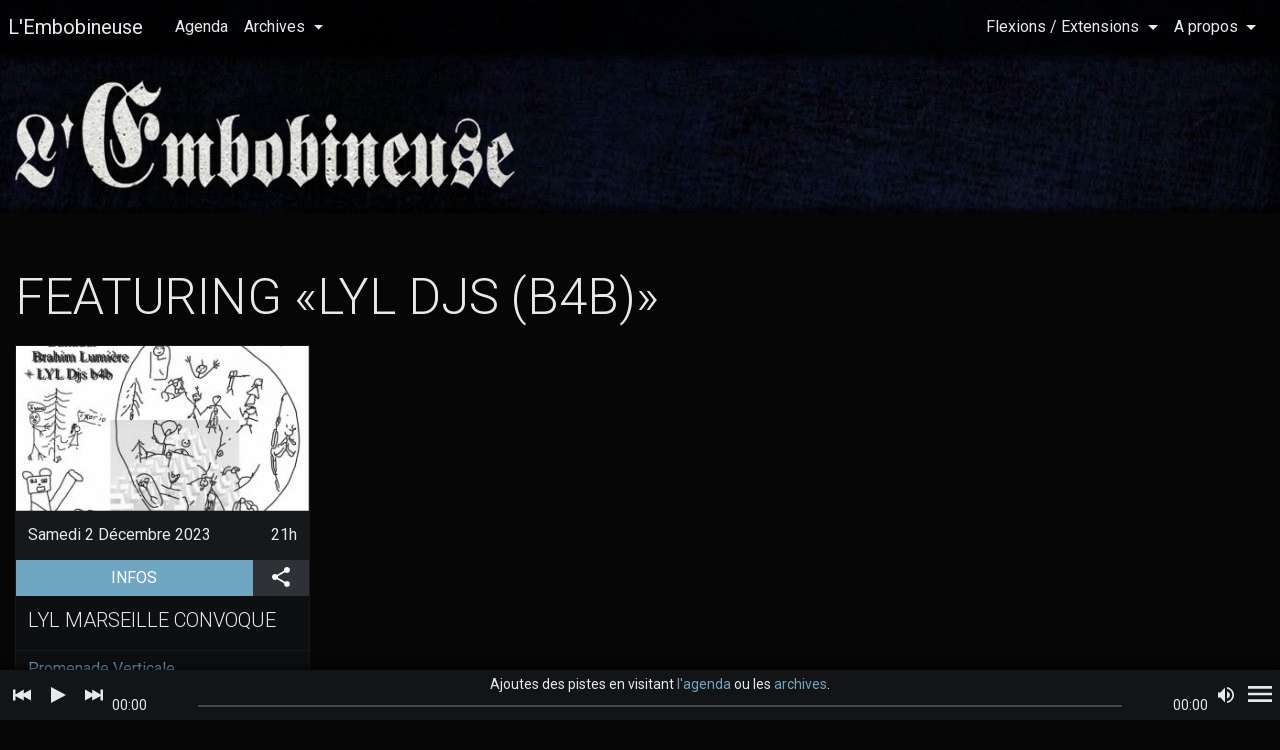

--- FILE ---
content_type: text/html; charset=UTF-8
request_url: https://www.lembobineuse.biz/events/performer/lyl-djs-b4b
body_size: 7127
content:
<!DOCTYPE html>
<html class="no-js" lang="fr" prefix="og: http://ogp.me/ns#">
<head>
  <meta charset="UTF-8">
  <meta name="viewport" content="width=device-width, height=device-height, initial-scale=1.0, shrink-to-fit=no">
  <meta http-equiv="X-UA-Compatible" content="IE=edge">
  <meta http-equiv="cleartype" content="on">

  <link rel="preconnect" href="https://fonts.gstatic.com" crossorigin>
  <link rel="preconnect" href="https://cdn.polyfill.io" crossorigin>
  <link rel="preconnect" href="https://cdnjs.cloudflare.com" crossorigin>
  <link rel="preconnect" href="https://maxcdn.bootstrapcdn.com" crossorigin>

  <script>document.documentElement.setAttribute('class', 'js')</script>

      <link href="https://fonts.googleapis.com/css?family=Roboto:300,400,700&display=swap" rel="stylesheet" type="text/css">
    <link rel="stylesheet" href="/assets/dist/css/front.05756645c9c25316a6ea.css">
  
      <script>
      window.Embo = {
        DEBUG: false,
        ENV: 'prod',
      }
    </script>
  
  <title>Featuring «LYL DJs (b4b)» | L'Embobineuse</title>

  <link href="/events/upcoming/feed" type="application/atom+xml" rel="alternate"
        title="Flux ATOM de l'Agenda"/>

  <script type="application/ld+json">
    {
      "@context": "http://schema.org",
      "@type": "WebSite",
      "name": "L'Embobineuse",
      "alternateName": "L'Embobineuse - Théâtre de Fortune",
      "url": "https://www.lembobineuse.biz"
    }
  </script>
  <script type="application/ld+json">
    {
      "@context": "http://schema.org",
      "@type": "Organization",
      "name": "L'Embobineuse",
      "url": "https://www.lembobineuse.biz",
      "logo": "https://www.lembobineuse.biz/assets/dist/img/logo-embo.01c8c2fdc8f2b6deb08dbb6a319e961b.svg",
      "email": "info@lembobineuse.biz",
      "telephone": "+33 4 91 50 66 09",
      "location": {
        "@type": "Place",
        "address": {
          "@type": "PostalAddress",
          "streetAddress": "11 Boulevard Boués",
          "addressLocality": "Marseille",
          "postalCode": "13003",
          "addressCountry": "FR"
        },
        "geo": {
          "@type": "GeoCoordinates",
          "latitude": "43.311218",
          "longitude": "5.383169"
        }
      },
      "sameAs": [
        "https://www.facebook.com/pages/EMBOBINEUSE-THEATRE-DE-FORTUNE/127097027390683",
        "https://twitter.com/embobineuse",
        "https://lembobineuse.bandcamp.com/",
        "https://www.helloasso.com/don/associations/l-embobineuse"
      ]
    }

  </script>

  <meta property="og:site_name" content="L'Embobineuse">
  <meta property="og:locale" content="fr_FR">
  <meta name="twitter:site" content="@Embobineuse"/>

    <meta name="description" content="Evènements de l'artiste «LYL DJs (b4b)» à L'Embobineuse">

    <script>
    (function(i, s, o, g, r, a, m) {
      i['GoogleAnalyticsObject'] = r
      i[r] = i[r] || function() {
        (i[r].q = i[r].q || []).push(arguments)
      }, i[r].l = 1 * new Date()
      a = s.createElement(o), m = s.getElementsByTagName(o)[0]
      a.async = 1
      a.src = g
      m.parentNode.insertBefore(a, m)
    })(window, document, 'script', '//www.google-analytics.com/analytics.js', 'ga')

    ga('create', 'UA-73669035-1', 'auto')
    ga('send', 'pageview')
  </script>

  <link rel="icon" sizes="24x24" href="/assets/dist/img/app-icon_24.ce381ce8196cfb324238812cd17724cd.png">
  <link rel="icon" sizes="48x48" href="/assets/dist/img/app-icon_48.2fe866e3eb7e7058233df1341de807b0.png">
  <link rel="icon" sizes="96x96" href="/assets/dist/img/app-icon_96.549735cb058b3280580a9d8d14385953.png">
  <link rel="icon" sizes="192x192" href="/assets/dist/img/app-icon_192.3fbd0657ddcd8646305110c392edddf5.png">
  <link rel="apple-touch-icon" sizes="192x192" href="/assets/dist/img/app-icon_192.3fbd0657ddcd8646305110c392edddf5.png">

</head>
<body class="theme-agenda layout-fluid ">


<div id="navbar">
  <a class="sr-only" href="#main">
    Aller au contenu principal
  </a>
  <div id="navbar-top">
        <a href="#navbar-navs" id="navbar-toggler" aria-label="Aller à la navigation">
        <svg class="icon icon-menu" width="24" height="24">
    <use xlink:href="/assets/dist/img/icons.63e68c6d1fdaf6780de262aeb8f4cb1b.svg#menu"></use>
  </svg>

    </a>
    <a class="navbar-brand" href="/">
      L'Embobineuse
    </a>
  </div>
  <nav id="navbar-navs" class="offscreen" role="navigation">
    <ul class="nav navbar-nav">
      <li class="nav-item">
        <a class="nav-link" href="/events/upcoming">
          Agenda
        </a>
      </li>
      <li class="nav-item dropdown">
        <a href="#" class="nav-link dropdown-toggle" data-toggle="dropdown"
           role="button" aria-haspopup="true" aria-expanded="false"
        >
          Archives
        </a>
        <ul class="dropdown-menu" role="menu" aria-label="Archives">
          <li>
            <a class="dropdown-item" href="/events">
              Shows
            </a>
          </li>
          <li>
            <a class="dropdown-item" href="/posts">
              Editos
            </a>
          </li>
          <li>
            <a class="dropdown-item" href="/posters">
              Affiches
            </a>
          </li>
        </ul>
      </li>
                            </ul>
    <ul class="nav navbar-nav">
      <li class="nav-item dropdown">
        <a href="#" class="nav-link dropdown-toggle" data-toggle="dropdown"
          role="button" aria-haspopup="true" aria-expanded="false"
        >
          Flexions / Extensions
        </a>
        <ul class="dropdown-menu" role="menu" aria-label="Flexions / Extensions">
          <li>
            <a href="/pages/cultural-action/libertatia" class="dropdown-item">
              Libertatia
            </a>
          </li>
          <li>
            <a href="/pages/creations/essoreuse" class="dropdown-item">
              L'Essoreuse
            </a>
          </li>
        </ul>
      </li>
      <li class="nav-item dropdown">
        <a href="#" class="nav-link dropdown-toggle" data-toggle="dropdown"
           role="button" aria-haspopup="true" aria-expanded="false"
        >
          A propos
        </a>
        <ul class="dropdown-menu dropdown-menu-right" role="menu" aria-label="sous-menu">
          <li>
            <a class="dropdown-item" href="/contactus">
              Nous contacter
            </a>
          </li>
          <li>
            <a class="dropdown-item" href="/proposal">
              Proposer un évènement
            </a>
          </li>
                    <li class="dropdown-divider" role="presentation"></li>
                    <li>
            <a class="dropdown-item" href="https://www.helloasso.com/don/associations/l-embobineuse" target="_blank" rel="noopener">
              Soutenir l'association
            </a>
          </li>
                              <li class="dropdown-divider" role="presentation"></li>
          <li>
            <a class="dropdown-item" href="/links/">
              Liens
            </a>
          </li>
        </ul>
      </li>
    </ul>
  </nav>
</div>

<div id="page-wrapper">

  <header id="header" role="banner">
  <div id="header-bg-large"></div>
  <h1 class="text-hide"></h1>
  <div id="logo-wrapper">
    <div id="logo-wrapper__padding-box">
      <img id="logo-beton" role="presentation"
        srcset="
          /assets/dist/img/logo-beton-500x109.738e2585f3f16004acbffeb065516c71.png 500w,
          /assets/dist/img/logo-beton-280x61.b7dd77907d8bbb2745b3bc3973f77fa1.png 280w
        " sizes="(min-width:500px) 500px, 280px"
        src="/assets/dist/img/logo-beton-500x109.738e2585f3f16004acbffeb065516c71.png"/>
      <img id="logo-crabe" role="presentation"
        srcset="
          /assets/dist/img/logo-crabe-500x309.990e62f664f409b261b49e702edf4117.png 500w,
          /assets/dist/img/logo-crabe-280x173.fc003087041bfab0b1af45924e53d381.png 280w
        " sizes="(min-width:500px) 500px, 280px"
        src="/assets/dist/img/logo-crabe-500x309.990e62f664f409b261b49e702edf4117.png"/>
    </div>
  </div>
</header>

  <script type="application/ld+json" id="upcoming-events-data">
    [{"@context":"http://schema.org","@type":"MusicEvent","@id":"/events/e8341b4e-5fdf-4a1e-8cf8-179f06348030","name":"Kabaal + DJ Nerf + 12V5","alternateName":"","startDate":"2026-01-23T21:00:00+01:00","endDate":"2026-01-24T02:00:00+01:00","doorTime":"2026-01-23T20:59:00+01:00","url":"https://www.lembobineuse.biz/events/2026/01/23/kabaal-12v5-dj-nerf-kabaal-12v5-dj-nerf","description":"","eventStatus":"http://schema.org/EventScheduled","location":{"@type":"Place","@id":"/locations/4884e85a-81ac-403f-90e1-1474ede84424","sameAs":"http://www.lembobineuse.biz","name":"L'Embobineuse","address":{"@type":"PostalAddress","streetAddress":"11 boulevard Bouès","addressLocality":"Marseille","addressCountry":"FR","postalCode":"13003"}},"offers":[{"@type":"Offer","name":"Adhésion","category":"primary","price":2,"priceCurrency":"EUR"},{"@type":"Offer","name":"PAF","category":"primary","price":9,"priceCurrency":"EUR","url":"https://www.helloasso.com/associations/l-embobineuse/evenements/kabaal-12v5-dj-nerf?_gl=1%2algj4sd%2a_gcl_au%2aMTk2NjI5Nzk4OC4xNzYzNDc2NDc1LjYyMjE2MTcwMS4xNzYzNTUzODgyLjE3NjM1NTM4ODE."}],"performer":[{"@type":"MusicGroup","@id":"/performances/644d9452-3ee4-414c-8166-6e009ef251b7","name":"Kabaal","genre":"drum machine","sameAs":null,"status":"confirmed","member":[],"track":[],"image":[]},{"@type":"MusicGroup","@id":"/performances/dc117c57-6aa3-4cb3-8fd7-70c8d97de943","name":"12V5","genre":"Mecanique","sameAs":null,"status":"confirmed","member":[],"track":[],"image":[]},{"@type":"MusicGroup","@id":"/performances/c53e2214-3884-48d3-8223-26a8e594fa01","name":"DJ Nerf","genre":"boum cheloue","sameAs":null,"status":"confirmed","member":[],"track":[],"image":[]}],"image":[]},{"@context":"http://schema.org","@type":"MusicEvent","@id":"/events/12b325af-9ce0-4a2f-9a64-fed5f2712345","name":"TOGETHER WE WIN","alternateName":"TOGETHER WE WIN","startDate":"2026-01-30T21:00:00+01:00","endDate":"2026-01-31T02:00:00+01:00","doorTime":"2026-01-30T20:59:00+01:00","url":"https://www.lembobineuse.biz/events/2026/01/30/together-we-win-0comeups-camille-soulat-3naides","description":"par le collectif dream plaza","eventStatus":"http://schema.org/EventScheduled","location":{"@type":"Place","@id":"/locations/4884e85a-81ac-403f-90e1-1474ede84424","sameAs":"http://www.lembobineuse.biz","name":"L'Embobineuse","address":{"@type":"PostalAddress","streetAddress":"11 boulevard Bouès","addressLocality":"Marseille","addressCountry":"FR","postalCode":"13003"}},"offers":[{"@type":"Offer","name":"Adhésion","category":"primary","price":2,"priceCurrency":"EUR"},{"@type":"Offer","name":"PAF","category":"primary","price":9,"priceCurrency":"EUR"}],"performer":[{"@type":"MusicGroup","@id":"/performances/d8ff004e-0bdc-4d20-8e70-e474198deea1","name":"0Comeups","genre":"XP","sameAs":null,"status":"confirmed","member":[],"track":[],"image":[]},{"@type":"MusicGroup","@id":"/performances/90665328-eab7-4edd-b4c2-17e9b852877d","name":"Camille Soulat","genre":"dj set","sameAs":null,"status":"confirmed","member":[],"track":[],"image":[]},{"@type":"MusicGroup","@id":"/performances/0da5f16b-8b75-429b-83d9-b6745e16e7c7","name":"3naïdes","genre":"dj set B2B","sameAs":null,"status":"confirmed","member":[],"track":[],"image":[]}],"image":[]},{"@context":"http://schema.org","@type":"MusicEvent","@id":"/events/2305b688-2d1a-4f9e-80e3-2fb0d867378e","name":"Endless","alternateName":"Endless","startDate":"2026-02-07T21:00:00+01:00","endDate":"2026-02-08T02:00:00+01:00","doorTime":"2026-02-07T20:59:00+01:00","url":"https://www.lembobineuse.biz/events/2026/02/07/endless-jeff-clarke-chicos-de-nazca-top-evasion","description":"Endless présente","eventStatus":"http://schema.org/EventScheduled","location":{"@type":"Place","@id":"/locations/4884e85a-81ac-403f-90e1-1474ede84424","sameAs":"http://www.lembobineuse.biz","name":"L'Embobineuse","address":{"@type":"PostalAddress","streetAddress":"11 boulevard Bouès","addressLocality":"Marseille","addressCountry":"FR","postalCode":"13003"}},"offers":[{"@type":"Offer","name":"Adhésion","category":"primary","price":2,"priceCurrency":"EUR"},{"@type":"Offer","name":"PAF","category":"primary","price":12,"priceCurrency":"EUR"}],"performer":[{"@type":"MusicGroup","@id":"/performances/eea269ad-f92f-450d-8dc4-74550f3aafba","name":"Jeff Clarke","genre":"Folk","sameAs":null,"status":"confirmed","member":[],"track":[],"image":[]},{"@type":"MusicGroup","@id":"/performances/8d400ca6-a5ea-4eba-8b9f-afdc4fe6e4d7","name":"Chicos de Nazca","genre":"Psychedelic rock","sameAs":null,"status":"confirmed","member":[],"track":[],"image":[]},{"@type":"MusicGroup","@id":"/performances/489662da-cf6d-42c1-8e59-8b903c7183db","name":"Top Evasion","genre":"Soft Rock","sameAs":null,"status":"confirmed","member":[],"track":[],"image":[]}],"image":[]}]

  </script>

  <div id="layout-wrapper">

    <!--[if IE]>
    <div class="container">
      <div class="alert alert-warning" id="ie-upgrade-warning">
        <em>Cher utilisateur d'Internet Explorer,</em>
        <br/>
        Ce site supporte les navigateurs conformes au standard HTML5:
        la dernière de Firefox, Chrome, Safari, Opera ou Microsoft Edge...
        <br/>
        <strong>
          <a href="http://browsehappy.com/" rel="noopener noreferrer" target="_blank">Veuillez mettre votre navigateur à jour</a>
        </strong>
        pour naviguer correctement sur ce site.
      </div>
    </div>
    <![endif]-->

      <div id="main-container" class="container-fluid">
  <div class="row">
    <main id="main" class="col-md-12" data-surface-id="main">
            <header class="page-header">
        <h1>
          Featuring «LYL DJs (b4b)»
        </h1>
      </header>
              <section class="event-list">
                        

<article class="card event-list__event">

  <script type="application/ld+json" class="event-data" data-event-id="/events/69bbeb7d-cc2b-4604-bf0d-7b12c7fef2b0">
        {"@context":"http://schema.org","@type":"MusicEvent","@id":"/events/69bbeb7d-cc2b-4604-bf0d-7b12c7fef2b0","name":"LYL Marseille convoque","alternateName":"LYL Marseille convoque","startDate":"2023-12-02T21:00:00+01:00","endDate":"2023-12-03T02:00:00+01:00","doorTime":"2023-12-02T20:59:00+01:00","url":"https://www.lembobineuse.biz/events/2023/12/02/lyl-marseille-convoque-promenade-verticale-balladur-brahim-lumiere-lyl-djs-b4b","description":"","eventStatus":"http://schema.org/EventScheduled","location":{"@type":"Place","@id":"/locations/4884e85a-81ac-403f-90e1-1474ede84424","sameAs":"http://www.lembobineuse.biz","name":"L'Embobineuse","address":{"@type":"PostalAddress","streetAddress":"11 boulevard Bouès","addressLocality":"Marseille","addressCountry":"FR","postalCode":"13003"}},"offers":[{"@type":"Offer","name":"Adhésion","category":"primary","price":2,"priceCurrency":"EUR"}],"performer":[{"@type":"MusicGroup","@id":"/performances/723cb7ec-4d22-4f09-bafd-0a6887d89347","name":"Promenade Verticale","genre":null,"sameAs":null,"status":"confirmed","member":[],"track":[],"image":[]},{"@type":"MusicGroup","@id":"/performances/b44302aa-25c6-4c90-9037-c1c02fa7fbe4","name":"DJ Scar","genre":"DJ SET","sameAs":null,"status":"confirmed","member":[],"track":[],"image":[]},{"@type":"MusicGroup","@id":"/performances/bebe0896-9385-4293-88fb-147fe5114244","name":"Balladur","genre":"Pop noise","sameAs":"http://balladur.bandcamp.com/","status":"confirmed","member":[],"track":[],"image":[]},{"@type":"MusicGroup","@id":"/performances/84ce46d3-d5f0-4f3b-a1df-1e976adea665","name":"LYL DJs (b4b)","genre":null,"sameAs":null,"status":"confirmed","member":[],"track":[],"image":[]}],"image":[{"@type":"ImageObject","@id":"/medias/1f725092-2998-461f-ac10-ef2bb1d1bde1","url":"https://static.lembobineuse.biz/embo/uploads/media/img/events/2023/11/m3-81r10Cw7Kce4wo8eLG.jpeg","width":595,"height":841,"name":"affiche lyl 2611 print.jpg","caption":null,"license":null,"thumbnail":{"events_abstracts_xs":{"@type":"ImageObject","url":"https://static.lembobineuse.biz/embo/uploads/media/thumbs/events_abstracts_xs/img/events/2023/11/0xL0FoYile0TWUpwkx9OO9.IQEGl.jpeg","width":240,"height":135},"events_abstracts_sm":{"@type":"ImageObject","url":"https://static.lembobineuse.biz/embo/uploads/media/thumbs/events_abstracts_sm/img/events/2023/11/0xL0FoYile0TWUpwkx9OO9.IQEGl.jpeg","width":320,"height":180},"events_abstracts_md":{"@type":"ImageObject","url":"https://static.lembobineuse.biz/embo/uploads/media/thumbs/events_abstracts_md/img/events/2023/11/0xL0FoYile0TWUpwkx9OO9.IQEGl.jpeg","width":400,"height":225},"events_abstracts_lg":{"@type":"ImageObject","url":"https://static.lembobineuse.biz/embo/uploads/media/thumbs/events_abstracts_lg/img/events/2023/11/0xL0FoYile0TWUpwkx9OO9.IQEGl.jpeg","width":480,"height":270}}}]}

  </script>

  <a href="/events/2023/12/02/lyl-marseille-convoque-promenade-verticale-balladur-brahim-lumiere-lyl-djs-b4b" class="link-unstyled">
    <div class="event-list__event__image aspect-ratio">
        <img alt="" class="img-fluid m-x-auto"
    srcset="
      https://static.lembobineuse.biz/embo/uploads/media/thumbs/events_abstracts_xs/img/events/2023/11/0xL0FoYile0TWUpwkx9OO9.IQEGl.jpeg 240w,
      https://static.lembobineuse.biz/embo/uploads/media/thumbs/events_abstracts_sm/img/events/2023/11/0xL0FoYile0TWUpwkx9OO9.IQEGl.jpeg 320w,
      https://static.lembobineuse.biz/embo/uploads/media/thumbs/events_abstracts_md/img/events/2023/11/0xL0FoYile0TWUpwkx9OO9.IQEGl.jpeg 400w,
      https://static.lembobineuse.biz/embo/uploads/media/thumbs/events_abstracts_lg/img/events/2023/11/0xL0FoYile0TWUpwkx9OO9.IQEGl.jpeg 480w
    " sizes="
      (min-width: 1280px) 25vw,
      (min-width: 960px) 33vw,
      (min-width: 640px) 50vw,
      100vw
    " src="https://static.lembobineuse.biz/embo/uploads/media/thumbs/events_abstracts_xs/img/events/2023/11/0xL0FoYile0TWUpwkx9OO9.IQEGl.jpeg"
    loading="lazy"
  />
    </div>
  </a>

  <div class="card-header">
            <div class="event-date">
      <time class="event-datetime event-datetime--start" datetime="2023-12-02T21:00:00+01:00">
        <span class="event-datetime__date">
          Samedi 2 Décembre 2023
        </span>
        <span class="event-datetime__time">
                    21h
  
        </span>
      </time>
    </div>
  
  </div>

  
<div class="card-btn-bar" >
        <a href="/events/2023/12/02/lyl-marseille-convoque-promenade-verticale-balladur-brahim-lumiere-lyl-djs-b4b" class="btn btn-primary" title="Aller à la page de l'évènement">
      INFOS
      <span class="sr-only">(aller à la page de l'évènement)</span>
    </a>
    
<div class="dropdown">
  <button class="btn btn-secondary btn-post-share" title="Partager"
    id="share-btn_69bbeb7d-cc2b-4604-bf0d-7b12c7fef2b0"
    data-toggle="dropdown" aria-haspopup="true" aria-expanded="false"
  >
      <svg class="icon icon-social-share" width="24" height="24">
    <use xlink:href="/assets/dist/img/icons.63e68c6d1fdaf6780de262aeb8f4cb1b.svg#social-share"></use>
  </svg>

    <span class="sr-only">Partager</span>
  </button>
  <div class="dropdown-menu dropdown-menu-right p-y-0" aria-labelledby="share-btn_69bbeb7d-cc2b-4604-bf0d-7b12c7fef2b0">
    <a class="btn btn-social btn-facebook"
   href="https://www.facebook.com/sharer/sharer.php?u=https://www.lembobineuse.biz/events/2023/12/02/lyl-marseille-convoque-promenade-verticale-balladur-brahim-lumiere-lyl-djs-b4b"
   title="Partager sur Facebook"
   data-social-network="facebook" data-social-action="share" data-social-target="https://www.lembobineuse.biz/events/2023/12/02/lyl-marseille-convoque-promenade-verticale-balladur-brahim-lumiere-lyl-djs-b4b"
   target="_blank" rel="noopener noreferrer">
    <svg class="icon icon-social-facebook" width="24" height="24">
    <use xlink:href="/assets/dist/img/icons.63e68c6d1fdaf6780de262aeb8f4cb1b.svg#social-facebook"></use>
  </svg>

  <span class="sr-only">Partager sur Facebook</span>
</a>
<a class="btn btn-social btn-twitter"
   href="https://twitter.com/intent/tweet?url=https://www.lembobineuse.biz/events/2023/12/02/lyl-marseille-convoque-promenade-verticale-balladur-brahim-lumiere-lyl-djs-b4b"
   title="Partager sur Twitter"
   data-social-network="twitter" data-social-action="share" data-social-target="https://www.lembobineuse.biz/events/2023/12/02/lyl-marseille-convoque-promenade-verticale-balladur-brahim-lumiere-lyl-djs-b4b"
   target="_blank" rel="noopener noreferrer">
    <svg class="icon icon-social-twitter" width="24" height="24">
    <use xlink:href="/assets/dist/img/icons.63e68c6d1fdaf6780de262aeb8f4cb1b.svg#social-twitter"></use>
  </svg>

  <span class="sr-only">Partager sur Twitter</span>
</a>
<a class="btn btn-social btn-google-plus"
   href="https://plus.google.com/share?url=https://www.lembobineuse.biz/events/2023/12/02/lyl-marseille-convoque-promenade-verticale-balladur-brahim-lumiere-lyl-djs-b4b"
   title="Partager sur Google Plus"
   data-social-network="google+" data-social-action="share" data-social-target="https://www.lembobineuse.biz/events/2023/12/02/lyl-marseille-convoque-promenade-verticale-balladur-brahim-lumiere-lyl-djs-b4b"
   target="_blank" rel="noopener noreferrer">
    <svg class="icon icon-social-google-plus" width="24" height="24">
    <use xlink:href="/assets/dist/img/icons.63e68c6d1fdaf6780de262aeb8f4cb1b.svg#social-google-plus"></use>
  </svg>

  <span class="sr-only">Partager sur Google Plus</span>
</a>
  </div>
</div>
      </div>

    <div class="card-block">
          <h3 class="card-title">LYL Marseille convoque</h3>
          </div>

  <ul class="list-group list-group-flush">
          
      <li class="list-group-item event-list__event__performance">
        <div>
                    <span>
                        <a href="/events/performer/promenade-verticale"
                           title="Toutes les performances de «Promenade&#x20;Verticale»">Promenade Verticale</a>
                    </span></div>
        <div class="card-text">
</div>
      </li>

          
      <li class="list-group-item event-list__event__performance">
        <div>
                    <span>
                        <a href="/events/performer/dj-scar"
                           title="Toutes les performances de «DJ&#x20;Scar»">DJ Scar</a>
                    </span></div>
        <div class="card-text">
</div>
      </li>

          
      <li class="list-group-item event-list__event__performance">
        <div>
                    <span>
                        <a href="/events/performer/balladur"
                           title="Toutes les performances de «Balladur»">Balladur</a>
                    </span></div>
        <div class="card-text">
</div>
      </li>

          
      <li class="list-group-item event-list__event__performance">
        <div>
                    <span>
                        <a href="/events/performer/lyl-djs-b4b"
                           title="Toutes les performances de «LYL&#x20;DJs&#x20;&#x28;b4b&#x29;»">LYL DJs (b4b)</a>
                    </span></div>
        <div class="card-text">
</div>
      </li>

      </ul>

  

</article>
                  </section>
              </main>
    <aside id="sidebar" class="col-hidden" data-surface-id="sidebar"></aside>
  </div>
</div>

  </div>

  
<footer id="footer" role="contentinfo">

  <div class="row">

    <div class="col-lg-4 col-md-6 m-b-2">
      <h4>L'Embobineuse</h4>
      <address>
        <p>
          11 Boulevard Boués - 13003 Marseille - FRANCE
        </p>
        <p>
            <svg class="icon icon-smartphone" width="24" height="24">
    <use xlink:href="/assets/dist/img/icons.63e68c6d1fdaf6780de262aeb8f4cb1b.svg#smartphone"></use>
  </svg>

          <a href="tel:+33-4-91-50-66-09">
            <span class="sr-only">Nous téléphoner au:</span>
            +33 4 91 50 66 09
          </a>
          <br/>
            <svg class="icon icon-email-outline" width="24" height="24">
    <use xlink:href="/assets/dist/img/icons.63e68c6d1fdaf6780de262aeb8f4cb1b.svg#email-outline"></use>
  </svg>

          <a href="mailto:info@lembobineuse.biz">
            <span class="sr-only">Nous contacter par email:</span>
            info@lembobineuse.biz
          </a>
          <br/>
            <svg class="icon icon-social-public" width="24" height="24">
    <use xlink:href="/assets/dist/img/icons.63e68c6d1fdaf6780de262aeb8f4cb1b.svg#social-public"></use>
  </svg>

          <a href="//www.lembobineuse.biz">www.lembobineuse.biz</a><br/>
        </p>
      </address>
    </div>

    <div class="col-lg-4 col-md-6 m-b-2">

      <div class="m-b-1">
        <h4>L'EMBOBINEUSE NEEDS YOU !</h4>
        <div class="btn-group-justified">
          <button class="btn btn-primary" type="button"
            data-toggle="modal-morph" data-target="embo-form-newsletter"
          >
              <svg class="icon icon-email-outline" width="24" height="24">
    <use xlink:href="/assets/dist/img/icons.63e68c6d1fdaf6780de262aeb8f4cb1b.svg#email-outline"></use>
  </svg>

            NEWSLETTER
          </button>
          <a href="https://www.helloasso.com/don/associations/l-embobineuse" target="_blank" rel="noopener"
            class="btn btn-primary btn-donate"
          >
              <svg class="icon icon-favorite-outline" width="24" height="24">
    <use xlink:href="/assets/dist/img/icons.63e68c6d1fdaf6780de262aeb8f4cb1b.svg#favorite-outline"></use>
  </svg>

            SOUTIENS L'ASSO !
          </a>
        </div>
        
<div id="embo-form-newsletter" class="modal-morph"
     role="dialog" tabindex="-1"
     aria-hidden="true" aria-label="S'abonner à la newsletter de l'Embobineuse"
>
  <div class="modal-morph__content" role="document">
    <div class="modal-morph__body">

      <legend class="h2">
        Oui, je m'abonne
      </legend>

      <form name="embo_newsletter_subscriber" method="post" action="/newsletter/subscribe" novalidate="1">

      <fieldset>
            <div class="form-group">
    <div class="embo-input">
      <input type="email" id="embo_newsletter_subscriber_email" name="embo_newsletter_subscriber[email]" required="required" class="embo-input__field form-control" aria-invalid="false" />
      <label class="embo-input__label control-label required" for="embo_newsletter_subscriber_email">Je donne mon email:</label>
  <div class="embo-input__floating-label" aria-hidden="true">
    Je donne mon email:
  </div>

    </div>  <div class="form-errors" data-errors-for="embo_newsletter_subscriber_email" role="alert">  </div></div>


            <div class="form-group">
    <div class="embo-input">
      <input type="text" id="embo_newsletter_subscriber_name" name="embo_newsletter_subscriber[name]" maxlength="255" class="embo-input__field form-control" aria-invalid="false" />
      <label class="embo-input__label control-label" for="embo_newsletter_subscriber_name">Et mon petit nom:</label>
  <div class="embo-input__floating-label" aria-hidden="true">
    Et mon petit nom:
  </div>

    </div>  <div class="form-errors" data-errors-for="embo_newsletter_subscriber_name" role="alert">  </div></div>


        <div class="sr-only">    <div class="form-group">
    <div class="embo-input">
      <textarea id="embo_newsletter_subscriber_boobyTrap" name="embo_newsletter_subscriber[boobyTrap]" class="embo-input__field form-control" aria-invalid="false"></textarea>
      <label class="embo-input__label control-label" for="embo_newsletter_subscriber_boobyTrap">Si je suis un humain, je ne remplis pas ce champ:</label>
  <div class="embo-input__floating-label" aria-hidden="true">
    Si je suis un humain, je ne remplis pas ce champ:
  </div>

    </div>  <div class="form-errors" data-errors-for="embo_newsletter_subscriber_boobyTrap" role="alert">  </div></div>

</div>
      </fieldset>

        <div class="form-errors" data-errors-for="embo_newsletter_subscriber" role="alert">  </div>

      <fieldset>
        <div class="embo-form-newsletter__submits">
          <button type="reset" class="btn btn-secondary btn-lg" data-dismiss="modal">
            Euh, non...
          </button>
          <button type="submit" class="btn btn-primary btn-lg">
            AH OUI !
          </button>
        </div>
      </fieldset>

      </form>

    </div>
  </div>

</div>
      </div>

      <div class="m-b-1">
        <h4>Fuis-nous ailleurs:</h4>
        <div class="btn-group-justified">
          <a class="btn btn-social btn-facebook" title="Facebook"
             href="http://www.facebook.com/pages/EMBOBINEUSE-THEATRE-DE-FORTUNE" target="_blank" rel="noopener">
              <svg class="icon icon-social-facebook" width="24" height="24">
    <use xlink:href="/assets/dist/img/icons.63e68c6d1fdaf6780de262aeb8f4cb1b.svg#social-facebook"></use>
  </svg>

            <span class="sr-only">L'Embobineuse sur Facebook</span>
          </a>
          <a class="btn btn-social btn-instagram" title="Instagram"
             href="https://www.instagram.com/lembobineusemarseille/" target="_blank" rel="noopener">
              <svg class="icon icon-social-instagram" width="24" height="24">
    <use xlink:href="/assets/dist/img/icons.63e68c6d1fdaf6780de262aeb8f4cb1b.svg#social-instagram"></use>
  </svg>

            <span class="sr-only">L'Embobineuse sur Instagram</span>
          </a>
          <a class="btn btn-social btn-youtube" title="YouTube"
             href="https://www.youtube.com/channel/UCWAQ7AbflZkaSrxwyok-LHg" target="_blank" rel="noopener">
              <svg class="icon icon-social-youtube" width="24" height="24">
    <use xlink:href="/assets/dist/img/icons.63e68c6d1fdaf6780de262aeb8f4cb1b.svg#social-youtube"></use>
  </svg>

            <span class="sr-only">L'Embobineuse sur YouTube</span>
          </a>
          <a class="btn btn-social btn-bandcamp" title="BandCamp"
             href="http://lembobineuse.bandcamp.com/" target="_blank" rel="noopener">
              <svg class="icon icon-social-bandcamp" width="24" height="24">
    <use xlink:href="/assets/dist/img/icons.63e68c6d1fdaf6780de262aeb8f4cb1b.svg#social-bandcamp"></use>
  </svg>

            <span class="sr-only">L'Embobineuse sur Bandcamp</span>
          </a>
        </div>
      </div>

    </div>

    <div class="col-lg-4 col-md-12">
      <svg viewBox="0 0 490 654" class="img-fluid m-x-auto" fill="white">
        <use xlink:href="/assets/dist/img/logo-embo.01c8c2fdc8f2b6deb08dbb6a319e961b.svg#logo-full"></use>
      </svg>
    </div>

  </div>

</footer>

</div>


<div id="embo-main-player"></div>

  <!-- Polyfills -->
  <script src="https://polyfill.io/v3/polyfill.min.js?flags=gated&features=Intl.~locale.fr" crossorigin="anonymous"></script>
  <!-- Main bundle -->
  <script src="/assets/dist/js/runtime.91ebd893409434735e3f.js"></script><script src="/assets/dist/js/295.89b7c60e2a7aa2dde07d.js"></script><script src="/assets/dist/js/290.a4d840f5de6cf3442e42.js"></script><script src="/assets/dist/js/front.4b445cd88672c0b03b30.js"></script>


</body>
</html>


--- FILE ---
content_type: image/svg+xml
request_url: https://www.lembobineuse.biz/assets/dist/img/logo-embo.01c8c2fdc8f2b6deb08dbb6a319e961b.svg
body_size: 4660
content:
<svg version="1.1" xmlns="http://www.w3.org/2000/svg" xmlns:xlink="http://www.w3.org/1999/xlink"
    width="490px" height="654px" viewBox="0 0 490 654">
  <defs>
    <symbol id="logo-face" viewBox="0 0 370 568">
      <g class="monkey">
        <path class="monkey-lip-down" d="M11,301.4c-0.3,11,4.2,21,5.6,32C8.2,325.3,5,314.4,11,301.4z"/>
        <path class="monkey-lip-up"
              d="M21.7,271.4c-0.4,6-1.1,13,1.6,16 c-5.5,1-17.3,6-23.3,0c12,0,7.4-9.9,9.9-17c2.9,10,4.9,13,4.9,13S17.6,277.4,21.7,271.4z"/>
        <path class="monkey-main" d="M261,71.6c-8,7.8-9,7.2-14.9,1.4c9,0.4,27.9-55-11.9-57.6c0,19.7-8,39.7-18.9,53.6
                c1-15.5-2-40.1-7-54.7c-12.9,17-24.9,41.1-31.8,63.8c-6-32.8,15.9-58.7,38.8-78.1C139.5,2.2,67.9,33.8,32.6,116.6
                c8.4,6,10.4,13,14.3,22c4.5-13.6-2.1-25.2,18.9-40.9c-6,14-8,31-8,47.9c2-2,6-5,9-7c-5,13,6,20,6,31c-7-5-15.9-25-27.9-16
                c-7,22,22.9,60.9-14.1,70.9c-9.2,6-11,20-16.1,29c5.8,5,10.6,12,12.7,19c1.7,15-8,35.9,16.5,31c-10.3,4-15.8,15-18.1,26
                c-2.2-6-0.9-12-0.5-19c-4.1-3-5.6-7-7.7-11c0.7,11,0.7,36.9,12.6,40.9c3.2-1,9.7,3,12.6,1c8-9,22.9-40.9,27.9-52.9
                c-2-8-6-15-10.9-20c3-22.4-25.7-30-26.2-33.6c-1.2-10,27.1-9.8,29.2-36.3c14.2,21.5-24.2,38.9,11.9,38.9
                c29.9-7,35.8-46.9,46.8-70.9c-10,8-20.9,10-34.8,10c22.9-1,32.8-26,53.7-30c-25.9,21-28.9,73.9-37.8,105.9
                c-6,50.9-74.7,95.9-77.7,141.8c13-15,30-32,45.9-42.9c-14.9,21-58.3,75.9-35.1,107.8c-4.4-2-7.6-3-12.6-4c3.9,5,10.6,14,14.9,21
                c23.9-11,50.8-7,57.7,21c8,7,20.9,15,25.9,24c7-43.9-38.8-91.9-55.7-92.9c-5,11-6,24-4,35.9c-18.9-13-37.1-53.9-7-75.9
                c-5,6-2,15,0,22c12.9-9,32.8-26,52.7-11c-8-2-21.9,0-27.9,10c7-1,19.9-1,21.9,4c2,4-17.9,8-2,30c10,5,10.9-8,12.9-15
                c10.9,9,18.9,19,22.9,31c-2,3-6,7-8,10c3,6,5,12,12.9,15c2-3,3-7,3-9c3.8,11.4-8.9,29-6.1,34.8c2.1,4.5,19.5-26.1,31-31.8
                c4,5,5,11,6,17c9-27,1-76.9-10-100.9c19.9,9,29.9,32,41.8,48.9c0-38.2-6.7-19.1-21.9-73.9c1,7,1,13-3,18
                c-10.9-22-37.8-37.9-19.9-60.9c12.9-5,5,6,12.9,8c10.9,3,34.8-15,35.8-23c-2-23-15.9-47.9-5-70.9c-3,3-7,4-10,6
                c-3-17,6-38.9,11.9-49.9c-2,8,2,17,7,21c0-12,3-21,10-29c2-4-4-10-2-14c6-22-4-18-15.9-14c20-33.4-1.9-38.3,5-58.9c3,5,4,12,5,18
                c7-10,7-24.5,14.9-32.9c1,18.9-1,46.8,5,62.8C255,137.6,263.9,102.7,261,71.6z M127.6,247.5c6,4,1,14-2,19
                C114.3,273.5,120,247.5,127.6,247.5z M77.8,316.4c10,4-5,25-6,14C72.9,326.3,74.8,319.4,77.8,316.4z M119.6,386.3
                c-10.9-13-16.9-12-27.9,1c-8,4-13.9-6-8-14c-9,4-16.9,7-25.9,12c8-7,28.9-31,32.8-40.9c2,2,3,4,4,7c2-9,9-15,16.9-18c-3,4-4,9-3,13
                c5-6,16.9-15,23.9-16C128.6,348.3,112.7,366.3,119.6,386.3z M147.5,299.4c-3-2,2-13,3-13C151.5,286.4,153.6,302.4,147.5,299.4z
                 M169.4,151.6c-4-2-2-26,3-26C177.1,142,171.8,154,169.4,151.6z M183.3,209.5c-1,32,2,84.9,6,104.9
                C169.4,314.4,178.4,221.5,183.3,209.5z"/>
      </g>
      <g class="girl">
        <path class="girl-hair-top" d="M275.9,19.2
                c10.9,3,21.9,24.9,27.9,33.2c-3-7.8-2-20-7-25c30.9,18.1,80.6,88.3,35.8,118.2c-4-4-4-9-4-14c-4,4-7,11-9,15c-5-1-10.9-3-15.9-3
                c0-6,1-14,3-18c4,1,7,5,9,9c2-10-1-26-7-33c-7,15-10,40.9-28.9,49.9c2-16-9-48.9,7-60.8c6-12.7,4-40.4-1-52c-3,0.2-3,1.4-6,2.9
                c0-5.2-5-9.9-9-12.1c2,9.3,4,22.4,1,32.4c-2-10.1-6-18.8-10-27.5c-3-6.2,7-17.3-5-23.4c-5-2.2-20.4-2.6-22.9-5.9
                c11.9-3.5,41.8,1.5,51.8,11.2c-3,1.1-7,1.4-10,2.4"/>
        <path class="girl-eye" d="M280.9,160.6c8,0,12.9-3,19.9-6
                c8-1,11.9,8,5,11c-8-6-7,3-7,9c-2-4-5-7-8-9c1,6,1,13,1,19c-3-4-6-9-10-11c2,6,7,12,8,18c-4,4-10,0-10.9-5
                C279.9,178.5,280.9,169.6,280.9,160.6z"/>
        <path class="girl-nose"
              d="M315.7,181.5c1,3,2,7,3,10 c0,33,45.8,41.9,8,54.9c4-17-7-33-19.9-41.9c3-4,2-9,3-14C308.7,185.5,312.7,184.5,315.7,181.5z"/>
        <path class="girl-lip-up"
              d="M315.7,263.4c4-5,5-11,10-13 c13.9-5,12.9,14,6,21C329.6,272.4,315.7,265.4,315.7,263.4z"/>
        <path class="girl-cheek" d="M276.9,191.5
                c13.9,20,40.8,17,41.8,40.9c1,18-13.9,22-16.9,34c0,23,6,18,11.9,2c7,2,10.9,7,18.9,8c1,6-5,12-7,15c11.9,27-37.8,31-53.7,21
                c-11.9-20-9-46.9-10-76.9C266.9,220.5,268.9,205.5,276.9,191.5z"/>
        <path d="M315.7,432.2c2-19-4-36.9-11.9-50.9c1-19-2-38.9,0-56.9c-11.9,2-19.9,3-28.9-4c1,4,0,8-2,12c-31.8-19-23.9-70.9-23.9-110.8
                c13.9-20,32.8-57.9,13.9-78.9c3,8,2,19,1,28c-5,2-8,2-13.9,0c3,20-3,32-11.9,44.9c-25.9,26-19.9,73.9-4,104.9
                c-6-24-16.9-58.9,1-82.9c3,46.9,10,84.9,36.8,117.8c-14.9-6-24.9-4-39.8-9c2,20,9,35.9,18.9,51.9c28.9-1,43.8,46.9,49.8,69.9
                c7-12,10-28,9-42.9c-1,6-5,11-7,17C270.9,415.2,290.8,377.3,315.7,432.2z M284.8,361.3c0-7,5-14,7-18v25
                C289.8,365.3,287.8,362.3,284.8,361.3z"/>
        <path id="girl-hair-left"
              d="M211.2,349.3c1,11,3,40.9,9,54.9 c-2,1-9,10-10.9,16c-4-20,1-48.9-5-64.9C206.2,351.3,208.2,351.3,211.2,349.3z"/>
      </g>
      <g class="zieg-big">
        <path d="
          M160.4,518.1c2-4,7-7,10.9-9c-1,6-1,12-1,17c7-1,18.9-4,22.9-10c1-27,0-53.9-7-78.9c12.9,7,18.9,23,23.9,35.9c0-5,2-9,2-13
          c3,5,5,10,8,15c2-20,2-40.9,20.9-49.9c-2,3-4,6-4,10c14.9-5,22.9-4,33.8,8c-20.9,13-10.9,44.9,15.9,32c3,7,9,22,17.9,30
          c-8-2-13.9-7-18.9-13c2,8,2,16-5,19c1-4-1-10-5-8c-7,4-10.9,11-19.9,13c2,0,4,3,4,4c8,13,25.9,0,39.8-1c8-1,23.9,5,29.9,7
          c4-9,15.9-14,19.9-21c24.9-79.9,4-97.9-12.9-134.8c-6-15-4-33-8-46.9c5-1,5-3,7-6c2,50.9,25.9,73.9,32.8,111.8c5,31-3,56.9-10,84.9
          c5,10,6,16,6,29c-8,5-10,12-10.9,22c-4-7,9-45.9-8-43.9c-11.9,1-8,32-9,42.9c-1-4-5-6-5-10c5-41.9-77.6-33-24.9,3c-3,1-6,1-8,3
          c-9-19-40.8-30-29.9,0c-10-3-7-22-11.9-25c-8-2-18.9-1-25.9,4c0-2-1-4-2-6c-7,1-16.9,2-22.9,6c-4-4-7-9-7-15
          c-23.9,12-18.9,20-15.9,35c-1,4-4,7-6,9c-1-6,2-12-1-17c-4,2-9,3-13.9,2c1-7,1-15-1-20c-3-1-18.9,4-21.9,6c-3-5-5-3-3-8
          C145.5,530.1,155.5,525.1,160.4,518.1z"/>
        <path d="M77.8,536c21.9,9,31.8,9,52.7-1 c-5,9-5,17-14.9,21C95.7,547,98.7,550,77.8,536z"/>
      </g>
    </symbol>

    <symbol id="logo-text" viewBox="0 0 480 140">
      <path d="M42,114.5c-0.9,10.7-4.6,25.4-15.3,25.4c-11.2,0-16.2-19.8-21.4-19.8c-2.3,0-4.2,3.2-4.7,9.6c0.5-8.8,2.9-15.5,7.9-20.1
            c2.9-2.6,4.3-5.1,4.3-7.4c0-5.9-10.8-14.6-10.8-29.6c0-13.5,6.9-27,20.1-27c12.5,0,20.2,13.4,20.2,26.2c0,15.8-12.6,26.6-7.4,30.6
            c3.2,2.4,7.2-3.2,8.9-7.9c-2.7,6.9-5.4,10.7-9,10.7c-6.7,0-9.7-10.7-9.7-17.5c0-12.1,7.6-17.8,7.6-26.9c0-7-3.8-13.7-10.8-13.7
            c-6.8,0-9.9,6.5-9.9,13.3c0,11.2,9.4,15.8,9.4,29.3c0,8.8-3.8,11.7-11,19.6c11.8,0,15.9,17.4,23.9,17.4
            C39.6,126.5,41.5,119.6,42,114.5z"/>
      <path d="M51.3,41.2c1.8,6.6,4.7,11.6,8.3,14.1c-8.1,5.2-6.2,21.1-13.4,33.2c5.2-10.1,6.4-29.6-2.7-33.2C47.2,52.8,50,47.7,51.3,41.2z"/>
      <path d="M136.7,107.6c-6.9,21.2-17,32.3-31.7,32.3c-29,0-42.1-37.7-42.1-72.2C63,27.2,80.4,0.8,96.2,0.8c5.4,0,9.8,5.1,13.1,15.2
            l15.9-16c2.2,15.2,12.8,22.6,17.7,6c-11.1,47.5-25.8,19.1-32,10.8c-2.5,2-3.5,5.1-3.5,8.2c0,4.5,0.3,3.7,13.9,40.5
            c0.4-15.6,3.7-23.4,10.1-23.4c7.5,0,10.9,11.5,10.9,19c0,5.6-2.3,16.2-7.9,16.2c-5.4,0-7-9.2-7-14.6c0-4.7,1.1-8.3,3.4-11
            c1.5-1.9,1.5-5.8-1.3-5.8c-5.7,0-6.9,12.2-6.9,18.2c0,5.3,2,12,2,19.4c0,12.4-4,29.7-16.4,29.7c-13.5,0-15.5-22.8-15.9-36.1
            c2.8,37.6,16.1,37,16.1,24.3c0-12.4-14-33.6-14-51.7c0-12,4.7-23.2,14.1-33c-2.9-7.6-6.3-11.1-10.1-11.1
            c-13.8,0-13.6,47.9-13.6,74.2c0,20.4,2.8,55.9,23.3,55.9C120.7,135.7,130.6,126.7,136.7,107.6z"/>
      <path d="M173.2,85.3l12-16.4c2,5.9,6,11,10,14.2c-2.3,0-4.5-0.2-4.5,6.2v29.3c0,4.6,0.8,9.2,4.6,6.8c-3.5,4.4-7.5,10.9-9.8,14.5
            c-7.1-11.1-6-11.3-6-49.5c0-11.7-3.1-7.6-6.2-3.3v34c0,3.6,0.9,6.1,2.8,6.6c-3.1,1.1-6.1,5.5-8.7,12.1c-1-3.6-5.3-11.2-7.9-12.1
            c1.1-0.7,1.8-2,2.1-2.9c0.7-2,0.5-2.6,0.5-36.1c0-8.9-2.5-7.8-6.3-2.2v34.6c0,2.9,0.7,5.5,2.2,6.6c-3.7,1.6-6.7,5.9-8.8,12.1
            c-1-4.5-5.3-10.4-7.8-12.1c1.3-0.9,2.2-2.5,2.5-3.8c0.3-0.9,0.4-2.7,0.4-5.3V90.3c0-8.9-1-10.6-5.4-5.3c1-1.4,4.5-7.1,10.3-16.2
            c5.6,6.3,6.3,7.7,6.6,15.6L167.3,69C173.3,76.5,173.1,81.4,173.2,85.3z"/>
      <path d="M209.5,83.3c5.2-5.6,9.1-10.3,11.8-14.1c5.4,11.2,6.5,7.3,6.5,27.9c0,29.2-0.8,28-9.8,33c-4.7,2.6-7.8,5.8-9.3,9.7
            c-2.2-4.7-9.8-14.3-14.1-17.3c3.1,0.2,3.7-3.1,3.7-6c0-46.8,1.3-56.3-3.9-69.9c1.9,4.1,3.3,7.9,3.9,11.9
            c3.3-10.8,11.7-15.1,20.7-13.4C207.9,43.2,209.5,59.3,209.5,83.3z M209.5,85.2V118c2.9,3.7,6.1,8.4,6.9,9.7
            c-0.3-9.6-0.2-10.9-0.2-36.9C216.2,82.6,214.7,79,209.5,85.2z"/>
      <path d="M232.3,79.7c8.9,1,16.1-2.7,21.2-11c6.3,8.4,7.9,12,7.9,31.4c0,13.7,1.1,23.9-6.2,27.2c-6.6,3-8.9,5.7-10.6,12.5
            c-3.6-6.7-8.7-12.3-15.4-16.2C233.4,122.4,232.3,120.6,232.3,79.7z M243.5,117.6l6.8,7.9c0-30.2,1.3-42.5-6.8-45.8V117.6z"/>
      <path d="M277.5,83.3c5.2-5.6,9.1-10.3,11.8-14.1c5.4,11.2,6.5,7.3,6.5,27.9c0,29.2-0.8,28-9.8,33c-4.7,2.6-7.8,5.8-9.3,9.7
            c-2.2-4.7-9.8-14.3-14.1-17.3c3.1,0.2,3.7-3.1,3.7-6c0-46.8,1.3-56.3-3.9-69.9c1.9,4.1,3.3,7.9,3.9,11.9
            c3.3-10.8,11.7-15.1,20.7-13.4C275.9,43.2,277.5,59.3,277.5,83.3z M277.5,85.2V118c2.9,3.7,6.1,8.4,6.9,9.7
            c-0.3-9.6-0.2-10.9-0.2-36.9C284.3,82.6,282.8,79,277.5,85.2z"/>
      <path d="M305.7,69.2c2,3.3,6.5,11.2,9.9,13.4c-4.9,1.4-4.6,3.5-4.6,18.3c0,16.4,0,24.5,3,24.5c0.7,0,1.9-0.3,3.1-1.9L306.3,140
            c-7.7-9.5-6.4-10.7-6.4-50.8c0-7.9-3.3-6.6-4.5-4.4C298.2,80.1,303.8,71.9,305.7,69.2z M302.5,64.5c-2.7-8.6-3.8-19.7,3.4-19.7
            C312.2,44.8,315.6,61.6,302.5,64.5z"/>
      <path d="M332.4,84.5l12-16c1.5,4.7,5.5,11.6,9.4,14.2c-2.5-0.1-3.7,1.8-3.7,4.6c0,31.4-0.9,37.9,2.6,37.9c0.4,0,1.5,0,2.6-1.2
            c-6.7,8.4-9.5,13.7-11,16c-2.4-2.6-4-5.1-4.7-7.4c-1.5-4.6-1.1-10.3-1.1-43.2c0-9.1-2.2-8.4-6.2-2.7c0,36-1,39.6,3,40.8
            c-3.1,1.8-6.4,6.3-9.6,12.5c-2.9-6.6-5.8-11.3-8.9-13c5.1-0.2,3.8-5.6,3.8-35.9c0-10.2-4.2-9.1-5.7-7.1c4.4-6.3,8.2-12.4,9.8-15.4
            C329.3,72.1,331.8,77.5,332.4,84.5z"/>
      <path d="M374,68.3l8.5,23.1l-17.2,18.3c2.2,10.7,9.7,20.1,18,10.1c-8.1,9.7-13,16.8-15,20.1c-12.8-9.6-13.7-18-13.7-41.8
            C354.4,79.7,357.4,81.3,374,68.3z M372.6,99.4l-7.4-22.1c-0.2,5.2-0.4,19.5-0.1,30.1L372.6,99.4z"/>
      <path d="M421.2,126.2c-3.3,3.9-6.3,8.9-9.8,13.7c-5.2-5.2-7.1-8-7.1-14.2c-2.3,2.4-6.3,7.1-11.9,14.2c-1.7-2.6-6.4-12.9-10.2-14.6
            c4,0.2,4.4-4.5,4.4-8.5V89.5c0-7.2-3.8-5.8-5.5-3.6c0.6-1.1,10.9-16.4,11.6-17.4c6.7,11.4,5.2,15.4,5.2,53.9c0,9.1,4.2,3.7,6.3,1.2
            V88c0-2.8-0.4-4.8-3-6c3.4-1.6,6.5-6.4,9.4-13.5c1.1,4.9,4.6,11,8.4,13.7c-2.3,0.7-3.4,3.4-3.4,7.3v31
            C415.6,129.4,420,127.8,421.2,126.2z"/>
      <path d="M433.8,54.3c10-4.4,19.3,6.4,18.6,18.4c-0.7,11.1-8.5,14.1-8.6,19.1c-0.1,3.8,7.6,9.3,7.4,19.6
            c-0.1,6.7-13.7,28.8-14.7,28.6c-1.4-7.7-14.8-14.4-14.8-14.4c0.1-2.5,6.4-9,6.4-12.8c0-4.3-6.4-10-6.2-19.2
            c0.3-11.5,6.4-15.6,13.6-26.8c0,0,5.8,8.7,9.7,8.7C455.9,75.6,448.6,49.1,433.8,54.3z M435.1,101.5c0.4,0,8.5-13.1,8.2-14.1
            l-12.5-9.9c-1.7,0.1-4.1,5.2-4.1,8.5C426.8,90.5,434.2,101.6,435.1,101.5z M428.8,116.3c0,1.1,11.9,10.4,13.3,9.9
            c7.6-2.5-1-23.3-5.2-22.4C434.8,104.3,428.8,115.3,428.8,116.3z"/>
      <path d="M471.2,68.3l8.5,23.1l-17.2,18.3c2.2,10.7,9.7,20.1,18,10.1c-8.1,9.7-13,16.8-15,20.1c-12.8-9.6-13.7-18-13.7-41.8
            C451.7,79.7,454.7,81.3,471.2,68.3z M469.8,99.4l-7.4-22.1c-0.2,5.2-0.4,19.5-0.1,30.1L469.8,99.4z"/>
    </symbol>

    <symbol id="logo-full" viewBox="0 0 490 654">
      <use y="8" x="68" height="568" width="370" xlink:href="#logo-face"></use>
      <use y="509" x="6" height="140" width="480" xlink:href="#logo-text"></use>
    </symbol>

    <symbol id="default-image" viewBox="0 0 480 270">
      <use x="158" y="10" width="163" height="250" xlink:href="#logo-face"></use>
    </symbol>
  </defs>
</svg>


--- FILE ---
content_type: application/javascript
request_url: https://www.lembobineuse.biz/assets/dist/js/front.4b445cd88672c0b03b30.js
body_size: 36930
content:
(self.webpackChunk=self.webpackChunk||[]).push([[538],{9200:(e,t,r)=>{"use strict";r(4861);var n=r(6680),s=r(2877);r(2937);function i(e,t){var r=Object.keys(e);if(Object.getOwnPropertySymbols){var n=Object.getOwnPropertySymbols(e);t&&(n=n.filter((function(t){return Object.getOwnPropertyDescriptor(e,t).enumerable}))),r.push.apply(r,n)}return r}function a(e){for(var t=1;t<arguments.length;t++){var r=null!=arguments[t]?arguments[t]:{};t%2?i(Object(r),!0).forEach((function(t){o(e,t,r[t])})):Object.getOwnPropertyDescriptors?Object.defineProperties(e,Object.getOwnPropertyDescriptors(r)):i(Object(r)).forEach((function(t){Object.defineProperty(e,t,Object.getOwnPropertyDescriptor(r,t))}))}return e}function o(e,t,r){return t in e?Object.defineProperty(e,t,{value:r,enumerable:!0,configurable:!0,writable:!0}):e[t]=r,e}const c="embo/entities/ADD_ENTITIES";function l(e){return{type:c,payload:e}}const u="embo/entities/SET_ENTITIES";const h={event:{},performer:{},track:{},poster:{}};const d=e=>e.entities.event,p=e=>e.entities.performer,m=e=>e.entities.track,f=e=>e.entities.poster;function g(e,t){var r=Object.keys(e);if(Object.getOwnPropertySymbols){var n=Object.getOwnPropertySymbols(e);t&&(n=n.filter((function(t){return Object.getOwnPropertyDescriptor(e,t).enumerable}))),r.push.apply(r,n)}return r}function b(e){for(var t=1;t<arguments.length;t++){var r=null!=arguments[t]?arguments[t]:{};t%2?g(Object(r),!0).forEach((function(t){y(e,t,r[t])})):Object.getOwnPropertyDescriptors?Object.defineProperties(e,Object.getOwnPropertyDescriptors(r)):g(Object(r)).forEach((function(t){Object.defineProperty(e,t,Object.getOwnPropertyDescriptor(r,t))}))}return e}function y(e,t,r){return t in e?Object.defineProperty(e,t,{value:r,enumerable:!0,configurable:!0,writable:!0}):e[t]=r,e}const _="embo/player/SET_PLAYING";function v(e=!0){return{type:_,payload:e,meta:{analytics:e}}}const w="embo/player/SET_CURRENT_TIME";const E="embo/player/STORE_CURRENT_TIME";const O="embo/player/SET_CURRENT_DURATION";const k="embo/player/SET_VOLUME";function P(e){return{type:k,payload:e}}const T="embo/player/SET_PLAYLIST_VISIBLE";function C(e=!0){return{type:T,payload:e}}const R={playlistVisible:!1,playing:!1,currentTime:0,requestedCurrentTime:0,currentDuration:0,volume:1};var L=r(6107);function j(e,t){var r=Object.keys(e);if(Object.getOwnPropertySymbols){var n=Object.getOwnPropertySymbols(e);t&&(n=n.filter((function(t){return Object.getOwnPropertyDescriptor(e,t).enumerable}))),r.push.apply(r,n)}return r}function S(e){for(var t=1;t<arguments.length;t++){var r=null!=arguments[t]?arguments[t]:{};t%2?j(Object(r),!0).forEach((function(t){D(e,t,r[t])})):Object.getOwnPropertyDescriptors?Object.defineProperties(e,Object.getOwnPropertyDescriptors(r)):j(Object(r)).forEach((function(t){Object.defineProperty(e,t,Object.getOwnPropertyDescriptor(r,t))}))}return e}function D(e,t,r){return t in e?Object.defineProperty(e,t,{value:r,enumerable:!0,configurable:!0,writable:!0}):e[t]=r,e}const x="embo/player/ADD_TRACK";const q="embo/player/ENQUEUE";function N(e){return{type:q,payload:e}}const A="embo/player/REMOVE_TRACK";const I="embo/player/MOVE_TRACK";const M="embo/player/SET_CURRENT_POSITION";const F="embo/player/SET_CURRENT_TRACK";function H(e){return{type:F,payload:e}}const z="embo/player/NEXT_TRACK";function W(){return{type:z}}const B="embo/player/PREVIOUS_TRACK";const U="embo/player/SET_INFO_PANEL_TRACK";function K(e){return{type:U,payload:e}}const V="embo/player/NEXT_TRACK_INFO";const Y="embo/player/PREVIOUS_TRACK_INFO";const G="embo/player/PRESENT_TRACK";const X="embo/player/TRACK_PRESENTED";const Z="embo/player/AUDIO_ERROR";const $="embo/player/AUDIO_LOAD_SUCCESS";const{abs:J}=Math,Q={tracks:[],currentIndex:0,currentTrackId:null,presentedTrackId:null,infoPanelTrack:null,errors:{}};function ee(e,t){const r=t.length;return e<0?r-J(e)%r:e%r}function te(e,t,r){const n=t.indexOf(e);if(-1===n)throw new Error(r+" : "+e+" not found.");return n}function re(e,t,r){const n=r.slice(0);return Array.isArray(e)||(e=[e]),n.splice(t,0,...e),n}function ne(e,t,r){const n=te(e,r,"Could not move track"),s=r.slice(0);return t=ee(t,r),s.splice(n,1),s.splice(t,0,e),s}const se=(0,L.P1)([e=>e.playlist.tracks,m,d,p,e=>e.playlist.errors],((e,t,r,n,s)=>e.map((e=>{const i=t[e],a=r[i.event],o=n[i.performer];return S(S({},i),{},{id:i["@id"],event:a,performer:o,error:s[e]})})))),ie=(0,L.P1)([se,e=>e.playlist.currentTrackId],((e,t)=>e.find((e=>e.id===t)))),ae=(0,L.P1)([e=>e.playlist.infoPanelTrack,m,d,p],((e,t,r,n)=>{if(!e)return;const s=t[e],i=r[s.event],a=n[s.performer];return S(S({},s),{},{performer:a,event:S(S({},i),{},{performers:i.performer.map((e=>n[e]))})})})),oe=36e5,ce=864e5;class le{constructor(e,t){this._start=new Date(e),this._end=new Date(t)}get start(){return this._start}set start(e){this._start=new Date(e)}get end(){return this._end}set end(e){this._end=new Date(e)}toJSON(){return JSON.stringify({start:this._start,end:this._end})}get length(){let e=this._end-this._start,t=this._end.getFullYear()-this._start.getFullYear();return{years:t,months:this._end.getMonth()-this._start.getMonth()+12*t,days:e/ce,hours:e/oe,minutes:e/6e4,seconds:e/1e3,milliseconds:e}}valueOf(){return this._end-this._start}static day(e){e||(e=new Date);let t=new Date(e),r=new Date(e);return t.setHours(0,0,0,0),r.setHours(23,59,59,999),new le(t,r)}static today(){return le.day()}static week(e,t=0){let r=le.day(e);return function(e,t){let r=(t%=7)-e.getDay();e.setDate(e.getDate()+r)}(r.start,t),r.end.setDate(r.start.getDate()+6),r}static thisWeek(e=0){return le.week(null,e)}static month(e){let t=le.day(e);return t.start.setDate(1),t.end.setFullYear(t.start.getFullYear(),t.start.getMonth()+1,0),t}static thisMonth(){return le.month()}static year(e){let t=le.day(e);return t.start.setFullYear(t.start.getFullYear(),0,1),t.end.setFullYear(t.start.getFullYear(),11,31),t}static thisYear(){return le.year()}clone(){return new le(this._start,this._end)}moveTo(e){let t=(e=new Date(e))-this._start,r=new Date(+this._end+t);return new le(e,r)}intersection(e){if(e instanceof Date)return this.contains(e)?new le(e,e):null;let t=Math.max(this._start,e.start),r=Math.min(this._end,e.end);return t<=r?new le(t,r):null}forEachDay(e){let t=new Date(this._start),r=0;for(;t<this._end;)e(new Date(t),r),t.setDate(t.getDate()+1),r++;return this}contains(e){if(e instanceof Date)return this._start<=e&&this._end>=e;if(e instanceof le)return this._start<=e.start&&this._end>=e.end;throw new Error("Argument 1 for DateRange.contains must be instance of Date or DateRange, not "+typeof e)}intersects(e){if(e instanceof Date)return this.contains(e);if(e instanceof le)return this.contains(e.start)||this.contains(e.end)||e.start<this._start&&e.end>this._end;throw new Error("Argument 1 for DateRange.intersects must be instance of Date or DateRange, not "+typeof e)}isValid(){return this._start<=this._end}isAfter(e){return e instanceof Date?this._start>e:this._start>e.end}isBefore(e){return e instanceof Date?this._start<e:this._end<e.start}startsBefore(e){return e instanceof Date?this._start<e:this._start<e.start}startsAfter(e){return e instanceof Date?this._start>e:this._start>e.start}endsBefore(e){return e instanceof Date?this._end<e:this._end<e.end}endsAfter(e){return e instanceof Date?this._end>e:this._end>e.end}}function ue(e,t){var r=Object.keys(e);if(Object.getOwnPropertySymbols){var n=Object.getOwnPropertySymbols(e);t&&(n=n.filter((function(t){return Object.getOwnPropertyDescriptor(e,t).enumerable}))),r.push.apply(r,n)}return r}function he(e){for(var t=1;t<arguments.length;t++){var r=null!=arguments[t]?arguments[t]:{};t%2?ue(Object(r),!0).forEach((function(t){de(e,t,r[t])})):Object.getOwnPropertyDescriptors?Object.defineProperties(e,Object.getOwnPropertyDescriptors(r)):ue(Object(r)).forEach((function(t){Object.defineProperty(e,t,Object.getOwnPropertyDescriptor(r,t))}))}return e}function de(e,t,r){return t in e?Object.defineProperty(e,t,{value:r,enumerable:!0,configurable:!0,writable:!0}):e[t]=r,e}const pe="embo/minical/FILTER_ALL",me="embo/minical/FILTER_TODAY",fe="embo/minical/FILTER_THIS_WEEK",ge="embo/minical/FILTER_THIS_MONTH",be="embo/minical/FILTER_NEXT_WEEK",ye="embo/minical/FILTER_NEXT_MONTH",_e="embo/minical/SET_VISIBILITY_FILTER";const ve="embo/minical/CUSTOM_FILTER";function we(e,t){return(e=e.startDate)>(t=t.startDate)?1:e<t?-1:0}const Ee=(0,L.wN)(L.PW,((e,t)=>e.getTime()===t.getTime()))((e=>{const t=new Date;let r=t.getMinutes();return r-=r%5,t.setHours(t.getHours(),r,0,0),t})),Oe=(0,L.P1)(d,Ee,p,((e,t,r)=>Object.values(e).filter((e=>e.endDate>t)).map((e=>he(he({},e),{},{performer:e.performer.map((e=>r[e]))}))).sort(we))),ke=e=>e.minical,Pe=(0,L.P1)([Oe,ke],((e,t)=>{let r;switch(t){case me:r=le.today();break;case fe:r=le.thisWeek(1);break;case be:{const{start:e}=le.thisWeek(1);e.setDate(e.getDate()+7),r=le.week(e,1);break}case ge:r=le.thisMonth();break;case ye:{const{start:e}=le.thisMonth();e.setMonth(e.getMonth()+1),r=le.month(e);break}case pe:return e}return t.start&&t.end&&(r=new le(t.start,t.end)),e.filter((e=>new le(e.startDate,e.endDate).intersects(r)))}));function Te(e,t){var r=Object.keys(e);if(Object.getOwnPropertySymbols){var n=Object.getOwnPropertySymbols(e);t&&(n=n.filter((function(t){return Object.getOwnPropertyDescriptor(e,t).enumerable}))),r.push.apply(r,n)}return r}function Ce(e){for(var t=1;t<arguments.length;t++){var r=null!=arguments[t]?arguments[t]:{};t%2?Te(Object(r),!0).forEach((function(t){Re(e,t,r[t])})):Object.getOwnPropertyDescriptors?Object.defineProperties(e,Object.getOwnPropertyDescriptors(r)):Te(Object(r)).forEach((function(t){Object.defineProperty(e,t,Object.getOwnPropertyDescriptor(r,t))}))}return e}function Re(e,t,r){return t in e?Object.defineProperty(e,t,{value:r,enumerable:!0,configurable:!0,writable:!0}):e[t]=r,e}const Le="embo/posters/SET_CURRENT_POSTER";function je(e){return{type:Le,payload:e,meta:{analytics:!0}}}const Se={current:null};const De=(0,L.P1)([f],(e=>Object.values(e).map((e=>{const{image:{width:t,height:r}}=e;return Ce(Ce({},e),{},{width:t,height:r})})))),xe=(0,L.P1)([f,e=>e.posters.current],((e,t)=>e[t])),qe=(0,n.UY)({entities:function(e=h,t={}){const{type:r,payload:n}=t;switch(r){case c:return function(e,t){return Object.keys(e).reduce(((r,n)=>(r[n]=a(a({},e[n]),t[n]),r)),{})}(e,n);case u:return function(e,t){return Object.keys(e).reduce(((r,n)=>(r[n]=t[n]?t[n]:e[n],r)),{})}(e,n);default:return e}},player:function(e=R,t={}){const{type:r,payload:n}=t;switch(r){case T:return e.playlistVisible===n?e:b(b({},e),{},{playlistVisible:n});case _:return n===e.playing?e:b(b({},e),{},{playing:n});case w:return b(b({},e),{},{requestedCurrentTime:n});case E:return b(b({},e),{},{currentTime:n});case O:return b(b({},e),{},{currentDuration:n});case k:return n===e.volume?e:b(b({},e),{},{volume:n});default:return e}},playlist:function(e=Q,t={}){const{type:r,payload:n}=t,{tracks:s,currentTrackId:i,currentIndex:a,errors:o}=e;switch(r){case M:{const t=ee(n,s);return S(S({},e),{},{currentIndex:t,currentTrackId:s[t]})}case z:{const t=ee(s.indexOf(i)+1,s);return S(S({},e),{},{currentIndex:t,currentTrackId:s[t]})}case B:{const t=ee(s.indexOf(i)-1,s);return S(S({},e),{},{currentIndex:t,currentTrackId:s[t]})}case F:{const t=te(n,s,"Could not set current track");return S(S({},e),{},{currentIndex:t,currentTrackId:n})}case x:return s.indexOf(n.trackId)>-1?e:S(S({},e),{},{tracks:re(n.trackId,n.position,s),currentTrackId:null===i?n.trackId:i});case q:{const t=n.filter((e=>-1===s.indexOf(e)));return t.length?S(S({},e),{},{tracks:re(t,1/0,s),currentTrackId:null===i?t[0]:i}):e}case A:{if(s.length<=1)return Q;const t=function(e,t){const r=te(e,t,"Could not remove track"),n=t.slice(0);return n.splice(r,1),n}(n,s);if(n===i){const r=ee(a,t);return S(S({},e),{},{tracks:t,currentIndex:r,currentTrackId:t[r]})}return S(S({},e),{},{tracks:t})}case I:return S(S({},e),{},{tracks:ne(n.trackId,n.position,s)});case G:return S(S({},e),{},{presentedTrackId:n});case X:return S(S({},e),{},{presentedTrackId:null});case U:return e.infoPanelTrack===n?e:S(S({},e),{},{infoPanelTrack:n});case V:{const t=ee(s.indexOf(e.infoPanelTrack)+1,s);return S(S({},e),{},{infoPanelTrack:s[t]})}case Y:{const t=ee(s.indexOf(e.infoPanelTrack)-1,s);return S(S({},e),{},{infoPanelTrack:s[t]})}case Z:{const{trackId:t,error:r}=n;return S(S({},e),{},{errors:S(S({},o),{},{[t]:r})})}case $:return o[n]?(delete o[n],S(S({},e),{},{errors:S({},o)})):e;default:return e}},minical:function(e=pe,t={}){const{type:r,payload:n}=t;switch(r){case _e:return e===n?e:n;case ve:return n;default:return e}},posters:function(e=Se,t={}){const{type:r,payload:n}=t;switch(r){case Le:return Ce(Ce({},e),{},{current:n});default:return e}}});function Ne(e,t,r){window.ga("send","event",{eventCategory:e,eventAction:t,eventLabel:r})}"function"!=typeof window.ga&&(console.warn("Analytics disabled"),window.ga=()=>{}),"function"==typeof navigator.sendBeacon&&window.ga("set","transport","beacon");var Ae;const Ie=[(Ae=(e,t)=>{const{type:r,payload:n}=e;switch(r){case Le:{const e=xe(t);if(!e)return;Ne("Poster","view","«"+e.name+"» par "+e.author);break}case _:{const e=ie(t);Ne("Audio","play","«"+e.name+"» par "+e.performer.name);break}case Z:{const{trackId:e,error:r}=n,s=t.entities.track[e],i=t.entities.performer[s.performer],a=r.constructor.name+" ["+r.code+"]: "+r.toString();Ne("Audio","error",i.name+" - "+s.name+" | "+a);break}}},e=>t=>r=>{const n=t(r);return r&&r.meta&&r.meta.analytics?(Ae(r,e.getState()),n):n})],Me=(0,s.Uo)({})((0,n.md)(...Ie));const Fe=function(e){return(0,n.MT)(qe,e,Me)}();r(4994);const He=new class{constructor(e){this.win=e}now(){return Date.now()}delay(e=0){return new Promise((t=>this.win.setTimeout(t,e)))}timeout(e,t){const r=this.delay(e).then((()=>Promise.reject()));return t?Promise.race([r,t]):r}}(window);function ze(e,t,r){for(let n=(e=>e.path?e.path[0]:e.target)(t);n;n=n.parentElement){if(n.matches(r))return n;if(n===e||n.nodeType===Node.DOCUMENT_NODE)return}}const We={Esc:"Escape",Spacebar:" ",Left:"ArrowLeft",Up:"ArrowUp",Right:"ArrowRight",Down:"ArrowDown",Del:"Delete",Win:"OS",Menu:"ContextMenu",Apps:"ContextMenu",Scroll:"ScrollLock",MozPrintableKey:"Unidentified"},Be={8:"Backspace",9:"Tab",12:"Clear",13:"Enter",16:"Shift",17:"Control",18:"Alt",19:"Pause",20:"CapsLock",27:"Escape",32:" ",33:"PageUp",34:"PageDown",35:"End",36:"Home",37:"ArrowLeft",38:"ArrowUp",39:"ArrowRight",40:"ArrowDown",45:"Insert",46:"Delete",112:"F1",113:"F2",114:"F3",115:"F4",116:"F5",117:"F6",118:"F7",119:"F8",120:"F9",121:"F10",122:"F11",123:"F12",144:"NumLock",145:"ScrollLock",224:"Meta"};function Ue(e){if(e.key){const t=We[e.key]||e.key;if("Unidentified"!==t)return t}if("keypress"===e.type){const t=function(e){let t;const{keyCode:r}=e;return"charCode"in e?(t=e.charCode,0===t&&13===r&&(t=13)):t=r,t>=32||13===t?t:0}(e);return 13===t?"Enter":String.fromCharCode(t)}return"keydown"===e.type||"keyup"===e.type?Be[e.keyCode]||"Unidentified":""}const Ke={Alt:"altKey",Control:"ctrlKey",Meta:"metaKey",Shift:"shiftKey"};function Ve(e,t){if(e.getModifierState)return e.getModifierState(t);const r=Ke[t];return!!r&&!!e[r]}function Ye(e,t,r,n){const s=typeof r;if("string"===s&&"function"===typeof n)return function(e,t,r,n){const s=t=>{let s=ze(e,t,r);s&&n({event:t,target:s})};return e.addEventListener(t,s),()=>e.removeEventListener(t,s)}(e,t,r,n);if("function"===s)return n=r,e.addEventListener(t,n),()=>e.removeEventListener(t,n);throw new TypeError("Wrong argument type passed to on().")}function Ge(e,t,r){e.removeEventListener(t,r)}function Xe(e,t,r,n){let s,i;const a=typeof r;return"string"===a?i=n=>s=function(e,t,r,n){let s;const i=t=>{let i=ze(e,t,r);i&&(n({event:t,target:i}),s())};return s=()=>e.removeEventListener(t,i),e.addEventListener(t,i),s}(e,t,r,n):"number"===a&&(n=r,i=r=>s=Ze(e,t,r)),$e(new Promise(i),s,n)}function Ze(e,t,r){let n;const s=e=>{r(e),n()};return n=()=>e.removeEventListener(t,s),e.addEventListener(t,s),n}function $e(e,t,r){let n;return n=void 0===r?e:He.timeout(r||0,e),t?n.then((e=>(t(),e)),(e=>(t(),Promise.reject(e)))):n}class Je{constructor(){this._handlers=[]}get size(){return this._handlers.length}add(e){return this._handlers.push(e),()=>this.remove(e)}remove(e){const t=this._handlers.indexOf(e);t>-1&&this._handlers.splice(t,1)}clear(){this._handlers=[]}fire(e){this._handlers.forEach((t=>t(e)))}}var Qe=r(1784);function et(e){return"string"!=typeof e?e:decodeURIComponent(e.replace(/\+/g," "))}class tt{constructor(e,t={}){this.path="*"===e?"(.*)":e,this.method="GET",this.keys=[],this.regexp=(0,Qe.Bo)(this.path,this.keys,t)}middleware(e){return(t,r)=>{if(this.match(t.path,t.parameters))return e(t,r);r()}}match(e,t){const r=e.indexOf("?"),n=r>-1?e.slice(0,r):e,s=this.regexp.exec(decodeURIComponent(n));return!!s&&(s.slice(1).forEach(((e,r)=>{const n=this.keys[r],s=et(e);void 0===s&&t.hasOwnProperty(n.name)||(t[n.name]=s)})),!0)}}function rt(e,t){var r=Object.keys(e);if(Object.getOwnPropertySymbols){var n=Object.getOwnPropertySymbols(e);t&&(n=n.filter((function(t){return Object.getOwnPropertyDescriptor(e,t).enumerable}))),r.push.apply(r,n)}return r}function nt(e){for(var t=1;t<arguments.length;t++){var r=null!=arguments[t]?arguments[t]:{};t%2?rt(Object(r),!0).forEach((function(t){st(e,t,r[t])})):Object.getOwnPropertyDescriptors?Object.defineProperties(e,Object.getOwnPropertyDescriptors(r)):rt(Object(r)).forEach((function(t){Object.defineProperty(e,t,Object.getOwnPropertyDescriptor(r,t))}))}return e}function st(e,t,r){return t in e?Object.defineProperty(e,t,{value:r,enumerable:!0,configurable:!0,writable:!0}):e[t]=r,e}class it{constructor(e,t={},r=""){this.init=!1,this._isPropagationStopped=!1,"/"===e[0]&&0!==e.indexOf(r)&&(e=r+e);const n=e.indexOf("?");if(this.canonicalPath=e,this.path=e.replace(r,"")||"/",this.title=document.title,this.state=nt(nt({},t),{},{path:e}),this.querystring=~n?et(e.slice(n+1)):"",this.pathname=et(~n?e.slice(0,n):e),this.parameters={},this.hash="",!~this.path.indexOf("#"))return;const s=this.path.split("#");this.path=s[0],this.hash=et(s[1])||"",this.querystring=this.querystring.split("#")[0]}pushState(){window.history.pushState(this.state,this.title,this.canonicalPath)}save(){window.history.replaceState(this.state,this.title,this.canonicalPath)}stopPropagation(){this._isPropagationStopped=!0}get isPropagationStopped(){return this._isPropagationStopped}}const at="PUSH",ot="POP",ct="REPLACE";function lt(e,t){var r=Object.keys(e);if(Object.getOwnPropertySymbols){var n=Object.getOwnPropertySymbols(e);t&&(n=n.filter((function(t){return Object.getOwnPropertyDescriptor(e,t).enumerable}))),r.push.apply(r,n)}return r}function ut(e){for(var t=1;t<arguments.length;t++){var r=null!=arguments[t]?arguments[t]:{};t%2?lt(Object(r),!0).forEach((function(t){ht(e,t,r[t])})):Object.getOwnPropertyDescriptors?Object.defineProperties(e,Object.getOwnPropertyDescriptors(r)):lt(Object(r)).forEach((function(t){Object.defineProperty(e,t,Object.getOwnPropertyDescriptor(r,t))}))}return e}function ht(e,t,r){return t in e?Object.defineProperty(e,t,{value:r,enumerable:!0,configurable:!0,writable:!0}):e[t]=r,e}const dt={dispatch:!0,base:""};const pt=class{constructor(e){this.onPopState=(()=>{let e=!1;if("undefined"!=typeof window)return"complete"===document.readyState?e=!0:window.addEventListener("load",(()=>setTimeout((()=>e=!0),0))),t=>{if(e)if(t.state){const e=t.state.path;this.replace(e,t.state)}else this.show(location.pathname+location.hash,{},!0,!1)}})(),this.handleLinkClicked=({event:e,target:t})=>{if(e.defaultPrevented)return;if(!function(e){const{protocol:t,hostname:r,port:n}=location,s=t+"//"+r+(n?":"+n:"");return e&&e.startsWith(s)}(t.href))return void this._outboundLinkObservable.fire({target:t});if(0!==e.button||e.metaKey||e.ctrlKey||e.shiftKey||t.target||t.hasAttribute("download")||["download","external"].includes(t.rel))return;const r=t.getAttribute("href");if(t.pathname===location.pathname&&(t.hash||"#"===r))return;let n=t.pathname+t.search+(t.hash||"");const s=n;n.startsWith(this._base)&&(n=n.substr(this._base.length)),this._base&&s===n||this._isLinkExcluded(e,t,n)||(e.preventDefault(),this.show(s))},this.options=ut(ut({},dt),e),this._base=e.base||"",this._exclusionRules=[],this._currentPath="",this._length=0,this._prevContext,this._running=!1,this._handlers=[],this._exitHandlers=[],this._removeClickHandler=()=>{},this._outboundLinkObservable=new Je}get base(){return this._base}get current(){return this._currentPath}get previous(){return this._prevContext.path}get size(){return this._length}onOutboundLinkClicked(e){return this._outboundLinkObservable.add(e)}exclude(...e){return this._exclusionRules.push(...e),this}register(e,...t){if("function"==typeof e)return this.register("*",e);const r=new tt(e);return t.forEach((e=>{this._handlers.push(r.middleware(e))})),this}exit(e,...t){if("function"==typeof e)return this.exit("*",e);const r=new tt(e);return t.forEach((e=>{this._exitHandlers.push(r.middleware(e))})),this}start(){if(this._running)return;if(this._running=!0,window.addEventListener("popstate",this.onPopState,!1),this._removeClickHandler=Ye(document.body,"click","a[href]",this.handleLinkClicked),!this.options.dispatch)return;const e=location.pathname+location.search+location.hash;this.replace(e,{},!0,!0)}stop(){this._running||(this._currentPath="",this._length=0,this._running=!1,this._removeClickHandler(),window.removeEventListener("popstate",this.onPopState,!1))}show(e,t={},r=!0,n=!0){const s=new it(e,t,this._base);return this._currentPath=s.path,s.action=n?at:ot,r&&this.dispatch(s),n&&!s.isPropagationStopped&&(s.pushState(),this._length++),s}back(e,t={}){this._length>0?(window.history.back(),this._length--):e?setTimeout((()=>this.show(e,t)),0):setTimeout((()=>this.show(this._base,t)),0)}redirect(e,t){e&&t&&this.register(e,(()=>setTimeout((()=>this.replace(t)),0))),t||setTimeout((()=>this.replace(e)),0)}replace(e,t={},r=!1,n=!0){const s=new it(e,t,this._base);return this._currentPath=s.path,s.init=r,s.action=ct,s.save(),n&&this.dispatch(s),s}dispatch(e){const t=this._prevContext;this._prevContext=e;let r=0,n=0;const s=()=>{const t=this._handlers[r++];if(e.path===this._currentPath)return t?void t(e,s):this.unhandled(e);e.stopPropagation()},i=()=>{const e=this._exitHandlers[n++];if(!e)return s();e(t,i)};t?i():s()}unhandled(e){if(!e.isPropagationStopped)return;location.pathname+location.search!==e.canonicalPath&&(this.stop(),e.stopPropagation(),location.href=e.canonicalPath)}_isLinkExcluded(e,t,r){return this._exclusionRules.some((n=>{if(n instanceof RegExp)return r.test(n);switch(typeof n){case"function":return n(r,t,e);case"string":return r.startsWith(n);default:return!1}}))}};function mt(...e){const t=document.createDocumentFragment();let r=e.shift();for(;r;){if("string"==typeof r){const e=document.createElement("div");for(e.innerHTML=r;e.firstChild;)t.appendChild(e.firstChild)}else t.appendChild(r);r=e.shift()}return t}const ft={before(...e){this.parentNode&&this.parentNode.insertBefore(mt(...e),this)},after(...e){this.parentNode&&this.parentNode.insertBefore(mt(...e),this.nextSibling)},replaceWith(...e){this.parentNode&&this.parentNode.replaceChild(mt(...e),this)},remove(){this.parentNode&&this.parentNode.removeChild(this)}};["Element","DocumentType","CharacterData"].forEach((e=>{Object.keys(ft).forEach((t=>{window[e]&&!window[e].prototype[t]&&(window[e].prototype[t]=ft[t])}))}));r(6103);const gt={append(...e){this.appendChild(mt(...e))},prepend(...e){this.insertBefore(mt(...e),this.firstChild)}};["Element","Document","DocumentFragment"].forEach((e=>{Object.keys(gt).forEach((t=>{window[e].prototype[t]||(window[e].prototype[t]=gt[t])}))}));const bt={id:document.getElementById.bind(document),qs:(e,t=null)=>("string"==typeof t&&(t=document.querySelector(t)),(t||document).querySelector(e)),qsa:(e,t=null)=>("string"==typeof t&&(t=document.querySelector(t)),Array.from((t||document).querySelectorAll(e))),el(e,t={},r={}){const n=document.createElement(e);return Object.keys(t).forEach((e=>{"html"===e?n.innerHTML=t[e]:"text"===e?n.textContent=t[e]:"className"===e?n.className=t[e]:n.setAttribute(e,t[e])})),Object.keys(r).forEach((e=>n.style[e]=r[e])),n},parse(e,t=!1){const r=document.createElement("div");return r.innerHTML=e,t?Array.from(r.childNodes):Array.from(r.children)},empty:e=>(e.innerHTML="",e),before:(e,t)=>(t.parentNode.insertBefore(e,t),e),after:(e,t)=>(t.parentNode.insertBefore(e,t.nextSibling),e),eval(e){bt.qsa("script",e).filter((e=>"text/javascript"===e.type||!e.type)).forEach((e=>{const t=bt.el("script",{type:"text/javascript",text:e.textContent,src:e.src});document.head.appendChild(t),document.head.removeChild(t)}))},attrs:(e,t)=>(Object.keys(t).forEach((r=>e.setAttribute(r,t[r]))),e),addClass:(e,...t)=>(t.forEach((t=>e.classList.add(t))),e),removeClass:(e,...t)=>(t.forEach((t=>e.classList.remove(t))),e),hasClass:(e,...t)=>t.every((t=>e.classList.contains(t)))},yt=bt;function _t(e,t){this.key=e,this.value=t,this.prev=null,this.next=null,this.timestamp=Date.now()}function vt(){}class wt{constructor(e=16,t=1/0){this._limit=e,this._ttl=t,this._map=new Map,this._head=null,this._tail=null}get size(){return this._map.size}has(e){const t=this._map.get(e);return t&&Date.now()-t.timestamp<this._ttl}get(e){if(!this.has(e))return new vt;const{value:t}=this._map.get(e);return this.delete(e),this._setHead(new _t(e,t)),t}set(e,t){const r=new _t(e,t),n=this._map.get(e);return n?(n.value=t,this.delete(e)):this._map.size>=this._limit&&(this._map.delete(this._tail.key),this._tail=this._tail.prev,this._tail.next=null),this._setHead(r),this}delete(e){const t=this._map.get(e);return null!==t.prev?t.prev.next=t.next:this._head=t.next,null!==t.next?t.next.prev=t.prev:this._tail=t.prev,this._map.delete(e),this}clear(){return this._map.clear(),this._head=this._tail=null,this}forEach(e){let t=this._head;for(;t;)e(t.value,t.key,this),t=t.next;return this}_setHead(e){e.next=this._head,e.prev=null,null!==this._head&&(this._head.prev=e),this._head=e,null===this._tail&&(this._tail=e),this._map.set(e.key,e)}}function Et(e,...t){Error.apply(this,[e,...t]),this.message=e}Et.prototype=Object.create(Error.prototype),Object.setPrototypeOf(Et,Error);const Ot=Et;class kt extends Ot{constructor(e,t){const{url:r,status:n,statusText:s}=e;super("ResponseError: "+n+" ("+s+") fetching "+r),this.response=e,this.result=t}}function Pt(e){const t=yt.el("div",{html:e});return{title:yt.qs("#ajax-title",t).innerHTML.trim(),layout:yt.qs("#ajax-layout",t)}}const Tt=new class{constructor(){this._runScheduledTasks=()=>{this._scheduled=!1;const{_tasks:e,_states:t}=this,r=e.length;this._tasks=[],this._states=[];for(let n=0;n<r;n++)e[n].measure&&(t[n]=e[n].measure(t[n]));for(let n=0;n<r;n++)e[n].mutate&&e[n].mutate(t[n])},this._tasks=[],this._states=[],this._scheduled=!1}createTask(e){return t=>this.run(e,t)}run(e,t={}){return new Promise((r=>{this._run({measure:t=>e.measure(t),mutate:t=>r(e.mutate(t))},t)}))}mutate(e){return new Promise((t=>{this._run({mutate:()=>t(e())})}))}measure(e){return new Promise((t=>{this._run({measure:()=>t(e())})}))}_run(e,t={}){this._tasks.push(e),this._states.push(t),this._schedule()}_schedule(){this._scheduled||(this._scheduled=!0,requestAnimationFrame(this._runScheduledTasks))}};function Ct(e,t,r,n){return{left:e,top:t,width:r,height:n,bottom:t+n,right:e+r}}function Rt(e){const t=e.getBoundingClientRect();return{left:t.left,top:t.top,width:t.width,height:t.height,bottom:t.top+t.height,right:t.left+t.width}}function Lt(e){const{body:t,documentElement:r}=document,n=e.offsetWidth,s=e.offsetHeight;let i=e.offsetLeft,a=e.offsetTop,o=e.offsetParent,c=e;if(e===t)return Ct(i,a,n,s);for(;(e=e.parentNode)&&e!==t&&e!==r;)a-=e.scrollTop,i-=e.scrollLeft,e===o&&(a+=e.offsetTop,i+=e.offsetLeft,c=o,o=e.offsetParent);return Ct(i,a,n,s)}var jt=r(6073),St=r.n(jt);function Dt(e,t,r,...n){return St()(e,t,r,...n)}Dt.set=(e,t)=>Object.keys(t).forEach((r=>St().hook(e,r,t[r])));const xt=document.createElement("div").style;function qt(e){return e[0].toUpperCase()+e.slice(1)}const Nt=["Moz","Webkit","O","ms"];let At;var It=r(2735),Mt=r(2788),Ft=r(216),Ht=r.n(Ft),zt=r(841),Wt=r.n(zt);const Bt=[];class Ut{constructor(e=[]){this.instructions=e}toString(){return this.instructions.map((([e,t])=>e+" "+(t||Bt).join(","))).join(" ")}}const{PI:Kt}=Math,Vt=2*Kt;const{PI:Yt}=Math,Gt=180/Yt;function Xt(e,t,r){const n=function(e,t,r,n,s=0){const i=e*Vt,a=i/5,o=[];for(let c=0;c<5;c++){const l=Vt*(a*c+a*s)/i+n;o.push({y:r+Math.sin(l)*e,x:t+Math.cos(l)*e})}return o}(e,t,r,-45*Gt).map((({x:e,y:t})=>[e,t]));return new Ut([["M",n[0]],["L",n[2]],["L",n[4]],["L",n[1]],["L",n[3]],["Z"]])}const Zt={sm:{radius:16,strokeWidth:2},md:{radius:32,strokeWidth:2},lg:{radius:64,strokeWidth:4}},$t=({size:e="sm",spinning:t=!0,error:r=!1})=>{const{radius:n,strokeWidth:s}=Zt[e],i=Math.max(s/2,1),a=2*s,o=2*n+a+i,c=o/2,l=Xt(n,c,c),u=Wt()("spinner-pentagram","spinner-pentagram--"+e,{"spinner-pentagram--spinning":t,"spinner-pentagram--error":r});return It.createElement("div",{className:u},It.createElement("svg",{width:o,height:o,viewBox:"0 0 "+o+" "+o},It.createElement("circle",{className:"spinner-pentagram__circle-outer",cx:c,cy:c,r:n+s,strokeWidth:i}),It.createElement("circle",{className:"spinner-pentagram__circle-inner",cx:c,cy:c,r:n-a,strokeWidth:i}),It.createElement("path",{className:"spinner-pentagram__pentagram",d:l.toString(),strokeWidth:s})))};$t.propTypes={size:Ht().oneOf(Object.keys(Zt)),spinning:Ht().bool,error:Ht().bool};const Jt=It.memo($t),Qt=r.p+"img/icons.63e68c6d1fdaf6780de262aeb8f4cb1b.svg";function er(e,t=24,r=24){return'<svg class="icon icon-'+e+'" width="'+t+'" height="'+r+'">\n    <use xlink:href="'+Qt+"#"+e+'" />\n  </svg>'}const tr=()=>{};class rr{constructor(){this.container=yt.el("div",{className:"page-spinner"},{display:"none"}),this.spinner=yt.el("div",{className:"page-spinner__spinner"}),this.messageBox=yt.el("div",{className:"page-spinner__msg"}),Tt.mutate((()=>{this._renderPentagram(),this.container.appendChild(this.spinner),this.container.appendChild(this.messageBox),document.body.appendChild(this.container)}))}show(){return Tt.mutate((()=>this._renderPentagram(!1))).then((()=>Dt(this.container,"fadeIn",{duration:300,display:"flex"})))}hide(){return Dt(this.container,"fadeOut",{duration:200}).then((()=>(0,Mt.unmountComponentAtNode)(this.spinner)))}showFatalError(e,t=1e4){return Tt.mutate((()=>{this.messageBox.innerHTML=er("warning")+" "+e,this.container.classList.add("page-spinner--has-error"),this._renderPentagram(!0)})).then((()=>Xe(this.container,"click",t).catch(tr))).then((()=>this.hide())).then((()=>Tt.mutate((()=>{this.messageBox.innerHTML="",this.container.classList.remove("page-spinner--has-error"),this._renderPentagram(!1)}))))}showTransientError(e=0){return Tt.mutate((()=>{this.container.classList.add("page-spinner--has-error"),this._renderPentagram(!0)})).then((()=>He.delay(e))).then((()=>this.hide())).then((()=>Tt.mutate((()=>{this.container.classList.remove("page-spinner--has-error"),this._renderPentagram(!1)}))))}_renderPentagram(e=!1){return(0,Mt.render)(It.createElement(Jt,{size:"lg",error:e,spinning:!e}),this.spinner)}}function nr(e=null,t=null){if(e instanceof It.Component)return[(0,Mt.findDOMNode)(e)];const r=e?'[data-react-component="'+e+'"]':"[data-react-component]";return yt.qsa(r,t)}function sr(e=null,t=null){const r=nr(e,t);return Promise.resolve(r.map((e=>(0,Mt.unmountComponentAtNode)(e))))}function ir(e,t){var r=Object.keys(e);if(Object.getOwnPropertySymbols){var n=Object.getOwnPropertySymbols(e);t&&(n=n.filter((function(t){return Object.getOwnPropertyDescriptor(e,t).enumerable}))),r.push.apply(r,n)}return r}function ar(e){for(var t=1;t<arguments.length;t++){var r=null!=arguments[t]?arguments[t]:{};t%2?ir(Object(r),!0).forEach((function(t){or(e,t,r[t])})):Object.getOwnPropertyDescriptors?Object.defineProperties(e,Object.getOwnPropertyDescriptors(r)):ir(Object(r)).forEach((function(t){Object.defineProperty(e,t,Object.getOwnPropertyDescriptor(r,t))}))}return e}function or(e,t,r){return t in e?Object.defineProperty(e,t,{value:r,enumerable:!0,configurable:!0,writable:!0}):e[t]=r,e}const cr="is-animating",lr={fluid:{sidebar:!1,main:"fluid",className:"layout-fluid"},centered:{sidebar:!0,main:"centered",className:"layout-centered-sidebar"}},ur=function(e,t=!1){if(e in xt)return e;const r=qt(e);let n;if(At){if(n=At+r,n in xt)return n}else for(let e=0,t=Nt.length;e<t;++e)if(n=Nt[e]+r,n in xt)return At=Nt[e],n;return t?null:e}("transform"),hr=()=>{},dr=e=>Dt(e,{opacity:0},{duration:200}),pr=e=>Dt(e,{opacity:1},{duration:300});class mr extends Ot{constructor(e){super("Validation Error"),this.validation=e}}function fr(e,t=201){return fetch(e.action,{method:"post",headers:{"X-Requested-With":"XMLHttpRequest"},credentials:"same-origin",body:new FormData(e)}).then((r=>{const{status:n,statusText:s}=r;if(n===t)return r.json();if(422===n)return r.json().then((t=>{const r=gr(t,e.name);throw new mr(r)}));const i=new Error(n+": "+s);throw i.response=r,i}))}function gr(e,t,r={}){const{errors:n,children:s}=e;return n&&n.length&&(r[t]=n),s?(Object.keys(s).forEach((e=>gr(s[e],t+"_"+e,r))),r):r}function br(e,t){return yr(e,!1).then((()=>function(e,t){const r=Object.keys(t).map((r=>{const n=t[r],s=function(e,t){const r=yt.qs('.form-errors[data-errors-for="'+t+'"]',e);if(!r)throw new Error('No error container for field "'+t+'". Please fix your template !');return r}(e,r),i=r===e.name,a=function(e,t=!1){const r=yt.el("ul",{class:"form-errors__list "+(t?"form-errors__list--toplevel":"")});return e.forEach((e=>{const t=yt.el("li",{html:er("warning")+" "+e});r.appendChild(t)})),r}(n,i);return Tt.mutate((()=>{if(a.style.display="none",s.append(a),!i){const t=yt.qs("#"+r,e);t.setAttribute("aria-invalid","true");t.closest(".form-group").classList.add("has-error")}})).then((()=>a))}));return Promise.all(r).then((e=>Dt(e,"slideDown",{duration:250})))}(e,t)))}function yr(e,t=!0){const r=yt.qsa(".form-errors__list",e),n=()=>{r.forEach((e=>e.remove())),yt.qsa(".has-error",e).forEach((e=>{yt.qsa("input",e).forEach((e=>e.setAttribute("aria-invalid","false"))),e.classList.remove("has-error")}))};return t?Dt(r,"slideUp",{duration:250}).then((()=>Tt.mutate(n))):Tt.mutate(n)}function _r(e,t){var r=Object.keys(e);if(Object.getOwnPropertySymbols){var n=Object.getOwnPropertySymbols(e);t&&(n=n.filter((function(t){return Object.getOwnPropertyDescriptor(e,t).enumerable}))),r.push.apply(r,n)}return r}function vr(e){for(var t=1;t<arguments.length;t++){var r=null!=arguments[t]?arguments[t]:{};t%2?_r(Object(r),!0).forEach((function(t){wr(e,t,r[t])})):Object.getOwnPropertyDescriptors?Object.defineProperties(e,Object.getOwnPropertyDescriptors(r)):_r(Object(r)).forEach((function(t){Object.defineProperty(e,t,Object.getOwnPropertyDescriptor(r,t))}))}return e}function wr(e,t,r){return t in e?Object.defineProperty(e,t,{value:r,enumerable:!0,configurable:!0,writable:!0}):e[t]=r,e}class Er{constructor(e="small",t={},r={}){this._container=function(e="small",t,r){const n="big"===e?32:16,s="big"===e?6:4,i=2*n,a=Wt()("spinner",{"spinner--big":"big"===e,"spinner--small":"small"===e},t.className);return yt.el("span",vr(vr({},t),{},{className:a,html:'<svg width="'+i+'" height="'+i+'" viewBox="0 0 '+i+" "+i+'">\n      <circle stroke-width="'+s+'"\n              cx="'+n+'" cy="'+n+'" r="'+(n-s/2)+'"\n              fill="none" stroke-linecap="round"\n      />\n    </svg>'}),vr(vr({},r),{},{display:"none"}))}(e,t,r),this._display=r.display||"inline-flex"}get element(){return this._container}show(){return Dt(this._container,"fadeIn",{duration:250,display:this._display})}hide(){return Dt(this._container,"fadeOut",{duration:250})}}const Or=(e,t)=>{["primary","secondary","success","danger","warning"].forEach((r=>{const n=t===r?"add":"remove";e.classList[n]("btn-"+r)}))};class kr{constructor(e){this.button=e,this.container=yt.el("div",{className:"btn-spinner__inner",html:e.innerHTML}),this.spinner=new Er("small"),this.states={normal:{className:e.className,icon:"",text:e.innerHTML},success:{icon:'<span class="btn-spinner__indicator">'+er("done")+"</span>",text:'<span class="btn-spinner__msg">OK !</span>'},failure:{icon:'<span class="btn-spinner__indicator">'+er("warning")+"</span>",text:'<span class="btn-spinner__msg">KO ...</span>'}},Tt.mutate((()=>{this.button.innerHTML="",this.button.appendChild(this.container),this.button.classList.add("btn-spinner")}))}reset(){return Tt.mutate((()=>{this.button.className=this.states.normal.className,this.container.innerHTML=this._getStateHtml("normal")}))}spin(){return Tt.mutate((()=>{const e=this.button.querySelector(".btn-spinner__indicator");e&&e.remove(),Or(this.button,"primary"),this.container.insertBefore(this.spinner.element,this.container.firstChild)})).then((()=>this.spinner.show()))}unspin(){return this.spinner.hide().then((()=>{this.spinner.element.remove()}))}success(e){return this.unspin().then((()=>Tt.mutate((()=>{this.container.innerHTML=this._getStateHtml("success",e),Or(this.button,"success")}))))}failure(e){return this.unspin().then((()=>{this.container.innerHTML=this._getStateHtml("failure",e),Or(this.button,"danger")}))}_getStateHtml(e,t){return e=this.states[e],t=t||e.text,e.icon+" "+t}}class Pr{constructor(e){this.onSubmit=e=>{e.preventDefault(),this.isFetching||this.didSucceed||(this.isFetching=!0,this.spinner.spin().then((()=>fr(this.form).then((e=>(this.isFetching=!1,this.handleSuccess(e))),(e=>(this.isFetching=!1,e instanceof mr?this.handleValidationError(e.validation):(console.log(e.constructor),this.handleValidationError({[this.form.name]:[e]}))))))))},this.onReset=e=>this.reset(),this.form="string"==typeof e?yt.qs('form[name="'+e+'"]'):e,this.submitButton=yt.qs('button[type="submit"]',this.form),this.spinner=new kr(this.submitButton),this.form.addEventListener("submit",this.onSubmit),this.form.addEventListener("reset",this.onReset),this.isFetching=!1,this.didSucceed=!1}handleSuccess(e){return this.spinner.success(e.message).then((()=>(this.didSucceed=!0,yr(this.form)))).then((()=>e))}handleValidationError(e){return this.spinner.failure().then((()=>br(this.form,e))).then((()=>e))}reset(){return this.didSucceed=!1,this.spinner.reset(),yr(this.form)}}const Tr='<button class="btn btn-success btn-sm">\n    '+er("plus")+" Ajouter une période\n</button>";class Cr extends Pr{constructor(){super("embo_proposal"),this.periodCollectionForm=yt.qs("#embo_proposal_periods",this.form),this.periodTemplate=this.periodCollectionForm.dataset.prototype,this.initializePeriodCollection()}initializePeriodCollection(){Ye(this.periodCollectionForm,"click",".embo-daterange-delete",(({event:e,target:t})=>{e.preventDefault();const r=t.closest(".form-group");Dt(r,"slideUp",{duration:300}).then((()=>{Tt.mutate((()=>{r.remove(),this.updatePeriodIndexes()}))}))}));const e=yt.el("div",{html:Tr,class:"form-group"});return Ye(yt.qs("button",e),"click",(t=>{t.preventDefault(),this.addPeriodForm(e)})),Tt.mutate((()=>{this.periodCollectionForm.appendChild(e)}))}addPeriodForm(e){const t=this.periodCollectionForm.children.length,r=this.periodTemplate.replace(/__name__label__/g,"Période n° "+t).replace(/__name__/g,t-1),n=yt.parse(r)[0];e.parentNode.insertBefore(n,e),Dt(n,"slideDown",{duration:200})}updatePeriodIndexes(){yt.qsa(".form-group",this.periodCollectionForm).forEach(((e,t)=>{const r=yt.qs("label",e);r&&(r.textContent="Période n° "+(t+1),yt.qsa('[id^="embo_proposal_periods_"]',e).forEach((e=>{e.id=e.id.replace(/^embo_proposal_periods_\d+/,"embo_proposal_periods_"+t),e.name&&(e.name=e.name.replace(/\[periods\]\[\d+\]/,"[periods]["+t+"]"))})),yt.qsa(".form-errors",e).forEach((e=>{e.dataset.errorsFor=e.dataset.errorsFor.replace(/^embo_proposal_periods_\d+/,"embo_proposal_periods_"+t)})))}))}}class Rr extends Pr{constructor(){super("embo_membership"),this.membershipTypeGroup=yt.id("embo_membership_type"),this.amountInput=yt.id("embo_membership_amount"),this.amountGroup=this.amountInput.closest(".form-group"),this.amountGroupToggler=yt.id("embo_membership_type_2"),this.isAmountVisible=!0,this.initializeAmountToggle()}initializeAmountToggle(){this.isAmountVisible=this.amountGroupToggler.checked,this.isAmountVisible||(this.amountGroup.setAttribute("aria-hidden","true"),this.amountGroup.style.display="none",this.amountGroup.style.opacity=0),this.amountGroup.style.transition="opacity .2s ease-out",Ye(this.membershipTypeGroup,"change","input",(({target:e})=>{"support"===e.value?(this.amountGroup.style.opacity=1,Dt(this.amountGroup,"slideDown",{duration:200}).then((()=>{this.isAmountVisible=!0,this.amountGroup.setAttribute("aria-hidden","false")}))):this.isAmountVisible&&(this.amountGroup.style.opacity=0,Dt(this.amountGroup,"slideUp",{duration:200}).then((()=>{this.isAmountVisible=!1,this.amountGroup.setAttribute("aria-hidden","true")})))}))}}var Lr=r(4671);const jr=new Lr.fK.Entity("track",{},{idAttribute:"@id"}),Sr=new Lr.fK.Entity("performer",{track:new Lr.fK.Array(jr)},{idAttribute:"@id"}),Dr=new Lr.fK.Entity("event",{performer:new Lr.fK.Array(Sr)},{idAttribute:"@id"}),xr=new Lr.fK.Entity("poster",{},{idAttribute:"@id"}),qr=new Lr.fK.Object({event:Dr}),Nr=new Lr.fK.Object({events:new Lr.fK.Array(Dr)}),Ar=new Lr.fK.Object({posters:new Lr.fK.Array(xr)});function Ir(e){e["@id"]&&(e.id=e["@id"])}function Mr(e){Ir(e),e.name=e.alternateName,e.startDate=new Date(e.startDate),e.endDate=new Date(e.endDate),e.doorTime=new Date(e.doorTime),e.status=function(e){switch(e){case"http://schema.org/EventCancelled":return"canceled";case"http://schema.org/EventPostponed":return"postponed";case"http://schema.org/EventRescheduled":return"rescheduled";default:return"confirmed"}}(e.eventStatus),e.performer.forEach((t=>{Ir(t),t.event=e.id,t.track.forEach((r=>{Ir(r),r.performer=t.id,r.event=e.id})),t.image.forEach(Ir)}))}function Fr(e,t=document){return new Promise(((r,n)=>{const s=t.querySelector(e);s||n(new Error('Element "'+e+'" not found'));try{r(JSON.parse(s.textContent))}catch(e){console.warn("Invalid JSON",s.textContent),n(e)}}))}function Hr(e){return Fr('script.event-data[data-event-id="'+e+'"]').then((e=>(Mr(e),(0,Lr.Fv)({event:e},qr))))}var zr=r(5355);const Wr=[512,512,456,512,328,456,335,512,405,328,271,456,388,335,292,512,454,405,364,328,298,271,496,456,420,388,360,335,312,292,273,512,482,454,428,405,383,364,345,328,312,298,284,271,259,496,475,456,437,420,404,388,374,360,347,335,323,312,302,292,282,273,265,512,497,482,468,454,441,428,417,405,394,383,373,364,354,345,337,328,320,312,305,298,291,284,278,271,265,259,507,496,485,475,465,456,446,437,428,420,412,404,396,388,381,374,367,360,354,347,341,335,329,323,318,312,307,302,297,292,287,282,278,273,269,265,261,512,505,497,489,482,475,468,461,454,447,441,435,428,422,417,411,405,399,394,389,383,378,373,368,364,359,354,350,345,341,337,332,328,324,320,316,312,309,305,301,298,294,291,287,284,281,278,274,271,268,265,262,259,257,507,501,496,491,485,480,475,470,465,460,456,451,446,442,437,433,428,424,420,416,412,408,404,400,396,392,388,385,381,377,374,370,367,363,360,357,354,350,347,344,341,338,335,332,329,326,323,320,318,315,312,310,307,304,302,299,297,294,292,289,287,285,282,280,278,275,273,271,269,267,265,263,261,259],Br=[9,11,12,13,13,14,14,15,15,15,15,16,16,16,16,17,17,17,17,17,17,17,18,18,18,18,18,18,18,18,18,19,19,19,19,19,19,19,19,19,19,19,19,19,19,20,20,20,20,20,20,20,20,20,20,20,20,20,20,20,20,20,20,21,21,21,21,21,21,21,21,21,21,21,21,21,21,21,21,21,21,21,21,21,21,21,21,21,21,21,22,22,22,22,22,22,22,22,22,22,22,22,22,22,22,22,22,22,22,22,22,22,22,22,22,22,22,22,22,22,22,22,22,22,22,22,22,23,23,23,23,23,23,23,23,23,23,23,23,23,23,23,23,23,23,23,23,23,23,23,23,23,23,23,23,23,23,23,23,23,23,23,23,23,23,23,23,23,23,23,23,23,23,23,23,23,23,23,23,23,23,24,24,24,24,24,24,24,24,24,24,24,24,24,24,24,24,24,24,24,24,24,24,24,24,24,24,24,24,24,24,24,24,24,24,24,24,24,24,24,24,24,24,24,24,24,24,24,24,24,24,24,24,24,24,24,24,24,24,24,24,24,24,24,24,24,24,24,24,24,24,24,24,24,24];function Ur(){this.r=0,this.g=0,this.b=0,this.a=0,this.next=null}function Kr(e,t,r,n,s,i){if(isNaN(i)||i<1)return;i|=0;const a=e.getContext("2d");let o=a.getImageData(t,r,n,s);o=function(e,t,r,n){var s,i,a,o,c,l,u,h,d,p,m,f,g,b,y,_,v,w,E,O,k,P=e.data,T=n+n+1,C=t-1,R=r-1,L=n+1,j=L*(L+1)/2,S=new Ur,D=S;for(a=1;a<T;a++)D=D.next=new Ur,a===L&&(k=D);D.next=S;var x=null,q=null;u=l=0;var N=Wr[n],A=Br[n];for(i=0;i<r;i++){for(b=y=_=h=d=p=0,m=L*(v=P[l]),f=L*(w=P[l+1]),g=L*(E=P[l+2]),h+=j*v,d+=j*w,p+=j*E,D=S,a=0;a<L;a++)D.r=v,D.g=w,D.b=E,D=D.next;for(a=1;a<L;a++)o=l+((C<a?C:a)<<2),h+=(D.r=v=P[o])*(O=L-a),d+=(D.g=w=P[o+1])*O,p+=(D.b=E=P[o+2])*O,b+=v,y+=w,_+=E,D=D.next;for(x=S,q=k,s=0;s<t;s++)P[l]=h*N>>A,P[l+1]=d*N>>A,P[l+2]=p*N>>A,h-=m,d-=f,p-=g,m-=x.r,f-=x.g,g-=x.b,o=u+((o=s+n+1)<C?o:C)<<2,h+=b+=x.r=P[o],d+=y+=x.g=P[o+1],p+=_+=x.b=P[o+2],x=x.next,m+=v=q.r,f+=w=q.g,g+=E=q.b,b-=v,y-=w,_-=E,q=q.next,l+=4;u+=t}for(s=0;s<t;s++){for(y=_=b=d=p=h=0,m=L*(v=P[l=s<<2]),f=L*(w=P[l+1]),g=L*(E=P[l+2]),h+=j*v,d+=j*w,p+=j*E,D=S,a=0;a<L;a++)D.r=v,D.g=w,D.b=E,D=D.next;for(c=t,a=1;a<=n;a++)l=c+s<<2,h+=(D.r=v=P[l])*(O=L-a),d+=(D.g=w=P[l+1])*O,p+=(D.b=E=P[l+2])*O,b+=v,y+=w,_+=E,D=D.next,a<R&&(c+=t);for(l=s,x=S,q=k,i=0;i<r;i++)P[o=l<<2]=h*N>>A,P[o+1]=d*N>>A,P[o+2]=p*N>>A,h-=m,d-=f,p-=g,m-=x.r,f-=x.g,g-=x.b,o=s+((o=i+L)<R?o:R)*t<<2,h+=b+=x.r=P[o],d+=y+=x.g=P[o+1],p+=_+=x.b=P[o+2],x=x.next,m+=v=q.r,f+=w=q.g,g+=E=q.b,b-=v,y-=w,_-=E,q=q.next,l+=t}return e}(o,n,s,i),a.putImageData(o,t,r)}const Vr=({image:e})=>{const t=(0,It.useRef)(null),[r,n]=(0,It.useState)(!1);(0,It.useEffect)((()=>{if(!e)return()=>n(!1);const r=({target:e})=>{Tt.run({measure:()=>({width:e.naturalWidth,height:e.naturalHeight}),mutate:({width:r,height:s})=>{((e,t,r,n)=>{const s=e.getContext("2d");e.width=r,e.height=n,s.clearRect(0,0,r,n),s.drawImage(t,0,0),Kr(e,0,0,r,n,100),s.fillStyle="rgba(0,0,0,0.4)",s.fillRect(0,0,r,n)})(t.current,e,r,s),n(!0)}})},s=new Image;return s.crossOrigin="anonymous",s.addEventListener("load",r),s.src=e,()=>{n(!1),s.removeEventListener("load",r)}}),[e]);const s=Wt()("bg-blur",{"bg-blur--is-loaded":r});return It.createElement("canvas",{ref:t,className:s})};Vr.propTypes={image:Ht().string};const Yr=Vr;function Gr(){return(Gr=Object.assign||function(e){for(var t=1;t<arguments.length;t++){var r=arguments[t];for(var n in r)Object.prototype.hasOwnProperty.call(r,n)&&(e[n]=r[n])}return e}).apply(this,arguments)}function Xr(e,t){if(null==e)return{};var r,n,s=function(e,t){if(null==e)return{};var r,n,s={},i=Object.keys(e);for(n=0;n<i.length;n++)r=i[n],t.indexOf(r)>=0||(s[r]=e[r]);return s}(e,t);if(Object.getOwnPropertySymbols){var i=Object.getOwnPropertySymbols(e);for(n=0;n<i.length;n++)r=i[n],t.indexOf(r)>=0||Object.prototype.propertyIsEnumerable.call(e,r)&&(s[r]=e[r])}return s}const Zr=e=>{let{onLoad:t,onError:r}=e,n=Xr(e,["onLoad","onError"]);const[s,i]=(0,It.useState)(!1),[a,o]=(0,It.useState)(!1),c=(0,It.useCallback)((e=>{i(!0),t&&t(e)}),[t]),l=(0,It.useCallback)((e=>{o(!0),r&&r(e)}),[r]),u=Wt()("image",{"image--is-loaded":s,"image--has-error":a});return It.createElement("img",Gr({},n,{className:u,onLoad:c,onError:l}))};Zr.propTypes={onLoad:Ht().func,onError:Ht().func};const $r=Zr,Jr=(e,t,r)=>{const n=(e=>Object.keys(e).sort(((t,r)=>{const n=e[t].width,s=e[r].width;return n>s?1:n<s?-1:0})).map((t=>e[t])))(((e,t=[])=>{if(!t.length)return e;const r=t.reduce(((t,r)=>(e[r]&&(t[r]=e[r]),t)),{});if(!Object.keys(r).length)throw new Error("None of formats "+t+" found in "+Object.keys(e));return r})(e.thumbnail,t)),s=n[n.length-1],i={maxWidth:s.width,maxHeight:s.height};return{srcset:n.map((({url:e,width:t})=>e+" "+t+"w")).join(", "),style:i}},Qr=({image:e,sizes:t,formats:r,onLoad:n=(()=>{})})=>{const{srcset:s,style:i}=Jr(e,r);return It.createElement($r,{srcSet:s,sizes:t,alt:e.name,style:i,onLoad:n})};Qr.propTypes={image:Ht().shape({name:Ht().string.isRequired,thumbnail:Ht().object.isRequired}).isRequired,sizes:Ht().string.isRequired,formats:Ht().arrayOf(String),onLoad:Ht().func};const en=It.memo(Qr);function tn(){return(tn=Object.assign||function(e){for(var t=1;t<arguments.length;t++){var r=arguments[t];for(var n in r)Object.prototype.hasOwnProperty.call(r,n)&&(e[n]=r[n])}return e}).apply(this,arguments)}function rn(e,t){if(null==e)return{};var r,n,s=function(e,t){if(null==e)return{};var r,n,s={},i=Object.keys(e);for(n=0;n<i.length;n++)r=i[n],t.indexOf(r)>=0||(s[r]=e[r]);return s}(e,t);if(Object.getOwnPropertySymbols){var i=Object.getOwnPropertySymbols(e);for(n=0;n<i.length;n++)r=i[n],t.indexOf(r)>=0||Object.prototype.propertyIsEnumerable.call(e,r)&&(s[r]=e[r])}return s}const nn=e=>{let{name:t,width:r=24,height:n=24}=e,s=rn(e,["name","width","height"]);return It.createElement("svg",tn({},s,{className:"icon icon-"+t,width:r,height:n}),It.createElement("use",{xlinkHref:Qt+"#"+t}))};nn.propTypes={name:Ht().string.isRequired,width:Ht().number,height:Ht().number};const sn=It.memo(nn),an=["default_carousel_xs","default_carousel_sm","carousel_xs","carousel_sm"],on=e=>{const{width:t,height:r}=e;return"\n    ((min-aspect-ratio: "+t+"/"+r+") and (min-width:992px)) calc(100vh * "+t+"/"+r+" * 2/3),\n    (min-aspect-ratio: "+t+"/"+r+") calc(100vh * "+t+"/"+r+")\n  "},cn=It.forwardRef((({image:e,onPlay:t},r)=>{const[n,s]=(0,It.useState)(null),i=(0,It.useCallback)((e=>s(e.target.currentSrc)),[s]),a=(0,It.useCallback)((()=>t()),[t]),o=n?It.createElement(Yr,{image:n}):null;return It.createElement("div",{ref:r,className:"embo-carousel__placeholder"},o,It.createElement(en,{image:e,sizes:on(e),formats:an,onLoad:i}),It.createElement("button",{className:"embo-carousel__placeholder__play",onClick:a},It.createElement("span",{className:"sr-only"},"Voir les images"),It.createElement("span",null,It.createElement(sn,{name:"av-play",width:48,height:48}))))}));cn.displayName="Placeholder",cn.propTypes={image:Ht().object.isRequired,onPlay:Ht().func.isRequired};const ln=cn;var un=r(3834),hn=r.n(un),dn=r(1258);function pn(e){const t=(0,It.useRef)();return(0,It.useEffect)((()=>{t.current=e}),[e]),t.current}function mn(e,t){var r=Object.keys(e);if(Object.getOwnPropertySymbols){var n=Object.getOwnPropertySymbols(e);t&&(n=n.filter((function(t){return Object.getOwnPropertyDescriptor(e,t).enumerable}))),r.push.apply(r,n)}return r}function fn(e){for(var t=1;t<arguments.length;t++){var r=null!=arguments[t]?arguments[t]:{};t%2?mn(Object(r),!0).forEach((function(t){gn(e,t,r[t])})):Object.getOwnPropertyDescriptors?Object.defineProperties(e,Object.getOwnPropertyDescriptors(r)):mn(Object(r)).forEach((function(t){Object.defineProperty(e,t,Object.getOwnPropertyDescriptor(r,t))}))}return e}function gn(e,t,r){return t in e?Object.defineProperty(e,t,{value:r,enumerable:!0,configurable:!0,writable:!0}):e[t]=r,e}const bn=({children:e,currentIndex:t=0,className:r="slider"})=>{const n=It.Children.toArray(e),s=n.length,i=t<pn(t)?-1:1,a=(c=s,(o=t)<0?(o%c+c)%c:o%c);var o,c;const l=(0,dn.Yz)(a,null,(e=>({from:{opacity:0,transform:"translate3d("+(-1===e?"-":"")+"100%, 0 ,0)"},enter:{opacity:1,transform:"translate3d(0%, 0, 0)"},leave:{opacity:0,transform:"translate3d("+(1===e?"-":"")+"100%, 0, 0)"},config:dn.vc.stiff}))(i));return It.createElement("div",{className:r,style:{position:"relative"}},l.map((({item:e,key:t,props:r})=>It.createElement(dn.q.div,{key:t,style:fn({position:"absolute",top:0,left:0,width:"100%",height:"100%"},r)},n[e]))))};bn.propTypes={children:Ht().node,currentIndex:Ht().number,direction:Ht().oneOf([1,-1]),className:Ht().string};const yn=bn;var _n=r(4064);const{abs:vn}=Math;function wn(){return(wn=Object.assign||function(e){for(var t=1;t<arguments.length;t++){var r=arguments[t];for(var n in r)Object.prototype.hasOwnProperty.call(r,n)&&(e[n]=r[n])}return e}).apply(this,arguments)}function En(e,t){var r=Object.keys(e);if(Object.getOwnPropertySymbols){var n=Object.getOwnPropertySymbols(e);t&&(n=n.filter((function(t){return Object.getOwnPropertyDescriptor(e,t).enumerable}))),r.push.apply(r,n)}return r}function On(e){for(var t=1;t<arguments.length;t++){var r=null!=arguments[t]?arguments[t]:{};t%2?En(Object(r),!0).forEach((function(t){kn(e,t,r[t])})):Object.getOwnPropertyDescriptors?Object.defineProperties(e,Object.getOwnPropertyDescriptors(r)):En(Object(r)).forEach((function(t){Object.defineProperty(e,t,Object.getOwnPropertyDescriptor(r,t))}))}return e}function kn(e,t,r){return t in e?Object.defineProperty(e,t,{value:r,enumerable:!0,configurable:!0,writable:!0}):e[t]=r,e}const{floor:Pn}=Math,Tn=e=>{const t=Pn(e.width),r=Pn(e.height);return"(min-aspect-ratio: "+t+"/"+r+") calc(100vh * ("+t+"/"+r+")), 100vw"},Cn=({back:e=!1,onClick:t})=>{const r="embo-carousel__control embo-carousel__control--"+(e?"prev":"next"),n="chevron-"+(e?"left":"right");return It.createElement("button",{className:r,onClick:t},It.createElement(sn,{name:n,width:48,height:48}),It.createElement("span",{className:"sr-only"},"Image "+(e?"précédente":"suivante")))};Cn.propTypes={back:Ht().bool,onClick:Ht().func.isRequired};const Rn=({onClick:e})=>It.createElement("button",{className:"embo-carousel__close",onClick:e},It.createElement("span",{className:"sr-only"},"Fermer"),It.createElement(sn,{name:"close",width:48,height:48}));Rn.propTypes={onClick:Ht().func.isRequired};const Ln=({image:e,backgroundImage:t,onLoad:r})=>{const n=(0,It.useCallback)((t=>r(e,t)),[e,r]);return It.createElement("figure",{className:"embo-carousel__slide"},It.createElement(Yr,{image:t}),It.createElement(en,{image:e,sizes:Tn(e),onLoad:n}),It.createElement("figcaption",{className:"embo-carousel__slide__caption"},It.createElement("div",null,e.name),It.createElement("div",null,e.license)))};Ln.propTypes={image:Ht().object.isRequired,backgroundImage:Ht().string,onLoad:Ht().func.isRequired};const jn=({images:e,onClose:t})=>{const[r,n]=(0,It.useState)(0),[s,i]=(0,It.useState)({}),a=(0,It.useRef)(null),o=(0,It.useRef)(null),c=(0,It.useCallback)(((e,t)=>{const r=t.target.currentSrc;i((t=>On(On({},t),{},{[e.id]:r})))}),[]),l=(0,It.useCallback)((()=>t()),[t]),u=(0,It.useRef)(!1),h=function(e,t,r={}){const{velocityThreshold:n=.3,distanceThreshold:s=20}=r;return(0,_n.c0)((({last:r,vxvy:[i,a],movement:[o]})=>{if(r&&vn(i)>vn(a)&&vn(o)>s){if(i>n)return e(1);if(i<-n)return e(-1)}return t()}))}((e=>{u.current=!0,n((t=>t+e))}),(()=>u.current=!1)),d=(0,It.useCallback)((()=>{u.current||n((e=>e-1))}),[]),p=(0,It.useCallback)((()=>{u.current||n((e=>e+1))}),[]),m=(0,It.useCallback)((e=>{switch(e.key){case"Escape":t();break;case"ArrowRight":case"ArrowDown":n((e=>e+1));break;case"ArrowLeft":case"ArrowUp":n((e=>e-1))}}),[o,t]);return(0,It.useEffect)((()=>{const e=hn()(a.current,{initialFocus:a.current});return e.activate(),()=>e.deactivate()}),[]),(0,Mt.createPortal)(It.createElement("div",wn({ref:a,className:"embo-carousel__slider",onKeyDown:m,tabIndex:"0",role:"dialog"},h()),It.createElement(yn,{className:"embo-carousel__slides",currentIndex:r},e.map((e=>It.createElement(Ln,{key:e.id,image:e,backgroundImage:s[e.id],onLoad:c})))),e.length>1&&It.createElement(It.Fragment,null,It.createElement(Cn,{back:!0,onClick:d}),It.createElement(Cn,{onClick:p})),It.createElement(Rn,{onClick:l})),document.body)};jn.propTypes={images:Ht().array.isRequired,onClose:Ht().func.isRequired};const Sn=It.memo(jn),Dn=Object.prototype.hasOwnProperty;const xn=function e(t){const r="function"==typeof t;return Object.freeze(t),Object.getOwnPropertyNames(t).forEach((n=>{!Dn.call(t,n)||r&&("caller"===n||"callee"===n||"arguments"===n)||null===t[n]||"object"!=typeof t[n]&&"function"!=typeof t[n]||Object.isFrozen(t[n])||e(t[n])})),t}({easing:{default:[.7,0,.3,1]}}),qn=xn.easing.default,Nn={enter:1100,exit:1100},An=({images:e})=>{const[t,r]=(0,It.useState)(!1),n=(0,It.useRef)(null),s=(0,It.useRef)(null),i=(0,It.useRef)({}),a=Wt()("embo-carousel",{"embo-carousel--is-viewing":t}),o=e[0],c=(0,It.useCallback)((()=>{i.current=Rt(n.current),r(!0)}),[]),l=(0,It.useCallback)((()=>{i.current=Rt(n.current),r(!1)}),[]),u=(0,It.useCallback)((e=>{const t=document.documentElement;e.style.opacity=0,Object.entries(i.current).forEach((([t,r])=>e.style[t]=r+"px"));const r=Array.from(e.children);r.forEach((e=>e.style.opacity=0)),Dt(s.current,{opacity:[0,1]},{duration:250}),Dt(e,{opacity:[1,0]},{duration:250});const{top:n,left:a,width:o,height:c}=i.current;return Dt(e,{top:[0,n],left:[0,a],width:[t.clientWidth,o],height:[t.clientHeight,c]},{duration:500,easing:qn}).then((()=>Dt(r,{opacity:[1,0]},{duration:250}))).then((()=>{e.setAttribute("style","")}))}),[]),h=(0,It.useCallback)((e=>{const t=Array.from(e.children),{top:r,left:n,width:a,height:o}=i.current;return Dt(t,{opacity:[0,1]},{duration:250}).then((()=>Dt(e,{top:[r,0],left:[n,0],width:a,height:o},{duration:500,easing:qn}))).then((()=>(Dt(s.current,{opacity:[1,0]},{duration:250}),Dt(e,{opacity:[0,1]},{duration:250}))))}),[]);return It.createElement("div",{ref:n,className:a},It.createElement(ln,{ref:s,image:o,onPlay:c}),It.createElement(zr.ZP,{in:t,timeout:Nn,mountOnEnter:!0,unmountOnExit:!0,onEnter:u,onExit:h},It.createElement(Sn,{images:e,onClose:l})))};An.propTypes={images:Ht().array.isRequired};const In=An;function Mn(e,t){const r=new Set;return e=e.filter((e=>!r.has(e.id)&&r.add(e.id))),(0,Mt.render)(It.createElement(In,{images:e}),t)}function Fn(e){const{eventId:t,performanceId:r}=e.dataset;return function(e,t){return Hr(e).then((({entities:{performer:e}})=>{if(!e||!e[t])throw new Error("Performance not found: "+t);return e[t]}))}(t,r).then((({image:t})=>{if(t&&t.length)return Mn(t,e)}))}function Hn(e){const{postId:t}=e.dataset;return(r=t,Fr('script.post-data[data-post-id="'+r+'"]').then((e=>(e.image.forEach(Ir),e)))).then((({image:t})=>{if(t&&t.length)return Mn(t,e)}));var r}function zn(e){return function(e){return Fr('script[type="application/ld+json"]',e).then((e=>(e.forEach((e=>{Ir(e)})),e)))}(e).then((t=>Mn(t,e)))}function Wn(){const e=yt.qsa('[data-react-component="Carousel"]').map((e=>e.dataset.eventId?e.dataset.performanceId?Fn(e):function(e){const{eventId:t}=e.dataset;return Hr(t).then((({entities:{event:r}})=>{const{image:n}=r[t];if(n&&n.length)return Mn(n,e)}))}(e):e.dataset.postId?Hn(e):zn(e)));return Promise.all(e)}var Bn=r(2753);const Un=({label:e,filter:t,active:r,onSelect:n})=>{const s=(0,It.useCallback)((()=>n(t)),[t,n]);return It.createElement("button",{role:"menuitem",className:Wt()("dropdown-item",{active:r}),onClick:s},e)};Un.propTypes={label:Ht().string.isRequired,filter:Ht().string.isRequired,active:Ht().bool.isRequired,onSelect:Ht().func.isRequired};const Kn=Un,Vn={[pe]:"Tout afficher",[me]:"Aujourd'hui",[fe]:"Cette semaine",[be]:"La semaine prochaine",[ge]:"Ce mois-ci",[ye]:"Le mois prochain"},Yn=({onChange:e,activeFilter:t})=>{const r=(0,It.useCallback)((t=>e(t)),[e]);return It.createElement("div",{className:"dropdown"},It.createElement("button",{className:"btn btn-sm btn-primary dropdown-toggle",id:"embo-minical-dropdown","data-toggle":"dropdown","aria-haspopup":"true"},It.createElement(sn,{name:"search",width:24,height:24}),It.createElement("span",{className:"sr-only"},"Filtrer les évènements à venir")),It.createElement("div",{className:"dropdown-menu dropdown-menu-right",role:"menu","aria-labelledby":"embo-minical-dropdown"},Object.keys(Vn).map((e=>It.createElement(Kn,{key:e,filter:e,label:Vn[e],active:e===t,onSelect:r})))))};Yn.propTypes={onChange:Ht().func.isRequired,activeFilter:Ht().oneOf(Object.keys(Vn)).isRequired};const Gn=Yn;const Xn=/iPhone|iPad|iPod/i,Zn=/Safari/i,$n=/Chrome|CriOS/i,Jn=/Firefox|FxiOS/i,Qn=/OPR|Opera|OPiOS/i,es=/Trident|MSIE|IEMobile/i,ts=/Edge/i,rs=new RegExp(["mobile","tablet","Android","webOS","iPhone","iPad","iPod","BlackBerry","IEMobile","Opera (?:Mini|Mobi)","SymbianOS","Fennec","GoBrowser","Iris","Maemo Browser","Minimo","SEMC-Browser","Skyfire","Teleca","uZardWeb","NetFront"].join("|"),"i");const ns=new class{constructor(e){this.navigator=e.navigator,this._ua=this._detect()}isMobile(){return this._ua.mobile}isIos(){return this._ua.ios}isSafari(){const{safari:e,chrome:t,ie:r,edge:n,firefox:s,opera:i}=this._ua;return e&&!t&&!r&&!n&&!s&&!i}isChrome(){const{chrome:e,edge:t,opera:r}=this._ua;return e&&!t&&!r}isFirefox(){const{firefox:e,edge:t}=this._ua;return e&&!t}isOpera(){return this._ua.opera}isIe(){return this._ua.ie}isEdge(){return this._ua.edge}_detect(){const{userAgent:e}=this.navigator;return{ios:Xn.test(e),safari:Zn.test(e),chrome:$n.test(e),firefox:Jn.test(e),opera:Qn.test(e),ie:es.test(e),edge:ts.test(e),mobile:rs.test(e)}}}(window),{round:ss}=Math;const is=new class{constructor(e){this._handleResize=e=>this._resizeObservable.fire(),this._handleScroll=e=>this._scrollObservable.fire(),this.win=e,this._scrollingElement=this._getScrollingElement(),this._scrollObservable=new Je,this._resizeObservable=new Je,this.win.addEventListener("resize",this._handleResize),this.win.addEventListener("scroll",this._handleScroll)}cleanup(){this._scrollObservable.clear(),this._resizeObservable.clear(),this.win.removeEventListener("resize",this._handleResize),this.win.removeEventListener("scroll",this._handleScroll)}get scrollingElement(){return this._scrollingElement}getSize(){if(ns.isIos()&&!ns.isChrome()){const e=this.win.innerWidth,t=this.win.innerHeight;if(e&&t)return{width:e,height:t}}const e=this.win.document.documentElement;return{width:e.clientWidth,height:e.clientHeight}}getScrollTop(){return this._scrollingElement.scrollTop||this.win.pageYOffset}getScrollLeft(){return this._scrollingElement.scrollLeft||this.win.pageXOffset}getScrollWidth(){return this._scrollingElement.scrollWidth}getScrollHeight(){return this._scrollingElement.scrollHeight}getLayoutRect(e){const t=this.getScrollTop(),r=this.getScrollLeft(),n=e.getBoundingClientRect();return Ct(ss(n.left+r),ss(n.top+t),ss(n.width),ss(n.height))}setScrollTop(e){this._getScrollingElement().scrollTop=e}setScrollLeft(e){this._getScrollingElement().scrollLeft=e}scrollTo(e=0,t=0){this.win.scrollTo(e,t)}onScroll(e){this._scrollObservable.add(e)}onResize(e){this._resizeObservable.add(e)}_getScrollingElement(){const{document:e}=this.win;return e.scrollingElement?e.scrollingElement:e.body?e.body:e.documentElement}}(window),as=new class{constructor(e,t){this._handleScroll=()=>{this._scrollCount++,this._scrollLeft=this._binding.getScrollLeft();const e=this._binding.getScrollTop();if(!(e<0)){if(this._scrollTop=e,!this._scrollTracking){this._scrollTracking=!0;const t=He.now();He.delay(36).then((()=>Tt.measure((()=>this._throttledScroll(t,e)))))}this._scrollObservable.fire()}},this._handleResize=()=>{const e=this._size;this._size=null;const t=this.size;this._fireChanged(!e||e.width!==t.width,0)},this._throttledScroll=(e,t)=>{this._scrollTracking=!1;const r=this._scrollTop=this._binding.getScrollTop(),n=He.now();let s=0;n!==e&&(s=(r-t)/(n-e)),Math.abs(s)<.03?this._fireChanged(!1,s):He.delay(20).then((()=>Tt.measure((()=>this._throttledScroll(n,r)))))},this._win=e,this._binding=t,this._scrollTracking=!1,this._scrollCount=0,this._scrollTop=null,this._scrollLeft=null,this._size=null,this._scrollObservable=new Je,this._changeObservable=new Je,this._binding.onScroll(this._handleScroll),this._binding.onResize(this._handleResize)}get hasScrolled(){return this._scrollCount>0}get scrollTop(){return null===this._scrollTop&&(this._scrollTop=this._binding.getScrollTop()),this._scrollTop}set scrollTop(e){this._scrollTop=null,this._binding.setScrollTop(e)}get scrollLeft(){return null===this._scrollLeft&&(this._scrollLeft=this._binding.getScrollLeft()),this._scrollLeft}set scrollLeft(e){this._scrollLeft=null,this._binding.setScrollLeft(e)}scrollTo(e=0,t=0){this._scrollLeft=this._scrollTop=null,this._binding.scrollTo(e,t)}get scrollWidth(){return this._binding.getScrollWidth()}get scrollHeight(){return this._binding.getScrollHeight()}get size(){return this._size?this._size:this._size=this._binding.getSize()}get width(){return this.size.width}get height(){return this.size.height}getRect(){const{scrollTop:e,scrollLeft:t,size:r}=this;return Ct(t,e,r.width,r.height)}getLayoutRect(e){return this._binding.getLayoutRect(e)}onChange(e){return this._changeObservable.add(e)}onScroll(e){return this._scrollObservable.add(e)}_fireChanged(e,t){const{scrollTop:r,scrollLeft:n,size:{width:s,height:i}}=this;this._changeObservable.fire({relayoutAll:e,velocity:t,scrollTop:r,scrollLeft:n,width:s,height:i})}}(window,is);var os=r(9949);function cs(e){return e.toLocaleString(void 0,{weekday:"long",day:"numeric",month:"long",year:"numeric"})}function ls(e){const t=e.getHours();let r=e.getMinutes();return 0===r?t+"h":(r<10&&(r="0"+r),t+"h"+r)}const us=({start:e,end:t})=>It.createElement("div",{className:"event-date"},It.createElement("div",{className:"event-datetime event-datetime--start"},It.createElement("span",{className:"event-datetime__date"},qt(cs(e))),It.createElement("span",{className:"event-datetime__time"},ls(e))));us.propTypes={start:Ht().instanceOf(Date).isRequired,end:Ht().instanceOf(Date).isRequired};const hs=({start:e,end:t})=>It.createElement("div",{className:"event-date event-date--span"},It.createElement("div",{className:"event-datetime event-datetime--start"},It.createElement("span",{className:"event-datetime__date"},"Du ",cs(e)),It.createElement("span",{className:"event-datetime__time"},ls(e))),It.createElement("div",{className:"event-datetime event-datetime--end"},It.createElement("span",{className:"event-datetime__date"},"Au ",cs(t)),It.createElement("span",{className:"event-datetime__time"},ls(t))));hs.propTypes={start:Ht().instanceOf(Date).isRequired,end:Ht().instanceOf(Date).isRequired};const ds=({start:e,end:t})=>t.getTime()-e.getTime()>ce?It.createElement(hs,{start:e,end:t}):It.createElement(us,{start:e,end:t});ds.propTypes={start:Ht().instanceOf(Date).isRequired,end:Ht().instanceOf(Date).isRequired};const ps=It.memo(ds,((e,t)=>e.start.getTime()===t.start.getTime()&&e.end.getTime()===t.end.getTime())),ms=Ht().shape({id:Ht().string.isRequired,name:Ht().string,startDate:Ht().instanceOf(Date).isRequired,endDate:Ht().instanceOf(Date).isRequired,performer:Ht().arrayOf(Ht().shape({name:Ht().string.isRequired})).isRequired}),fs=({status:e})=>{const t="embo-minical__event__status-msg";switch(e){case"canceled":return It.createElement("div",{className:t},"☠ ",It.createElement("span",null,"ANNULÉ")," ☠");case"postponed":return It.createElement("div",{className:t},"☢ ",It.createElement("span",null,"REPORTÉ")," ☢");default:return null}};fs.propTypes={status:Ht().string};const gs=({id:e,name:t,status:r})=>{const n="canceled"===r,s=Wt()("embo-minical__performer",{"embo-minical__performer--is-canceled":n});return It.createElement("li",{key:e,className:s,title:n?"Annulé !":null},It.createElement("span",null,t),n?It.createElement("span",{className:"sr-only"}," (Annulé !) "):null)};gs.propTypes={id:Ht().string.isRequired,name:Ht().string.isRequired,status:Ht().string};const bs=({event:e,style:t,onMount:r,onUnmount:n})=>{const s=(0,It.useRef)(null);(0,It.useEffect)((()=>(r(e.id,s.current),()=>n(e.id))),[e.id,r,n]);const i=e.name?It.createElement("div",{className:"embo-minical__title"},e.name):null,a=Wt()("embo-minical__event","embo-minical__event--is-"+e.status);return It.createElement("li",{ref:s,className:a,style:t},It.createElement("a",{href:"canceled"===e.status?null:e.url},It.createElement("div",{className:"embo-minical__date"},It.createElement(ps,{start:e.startDate,end:e.endDate})),It.createElement(fs,{status:e.status}),i,It.createElement("ul",{className:"embo-minical__performer-list"},e.performer.map((({id:e,name:t,status:r})=>It.createElement(gs,{key:e,id:e,name:t,status:r}))))))};bs.propTypes={event:ms.isRequired,style:Ht().object.isRequired,onMount:Ht().func.isRequired,onUnmount:Ht().func.isRequired};const ys=bs;function _s(e,t){var r=Object.keys(e);if(Object.getOwnPropertySymbols){var n=Object.getOwnPropertySymbols(e);t&&(n=n.filter((function(t){return Object.getOwnPropertyDescriptor(e,t).enumerable}))),r.push.apply(r,n)}return r}function vs(e){for(var t=1;t<arguments.length;t++){var r=null!=arguments[t]?arguments[t]:{};t%2?_s(Object(r),!0).forEach((function(t){ws(e,t,r[t])})):Object.getOwnPropertyDescriptors?Object.defineProperties(e,Object.getOwnPropertyDescriptors(r)):_s(Object(r)).forEach((function(t){Object.defineProperty(e,t,Object.getOwnPropertyDescriptor(r,t))}))}return e}function ws(e,t,r){return t in e?Object.defineProperty(e,t,{value:r,enumerable:!0,configurable:!0,writable:!0}):e[t]=r,e}const Es=(0,dn.q)(ys),Os={from:{y:0,opacity:0},enter:{y:0,opacity:1},leave:{y:0,opacity:0},update:({y:e,opacity:t})=>({y:e,opacity:t}),trail:6,config:dn.vc.stiff},ks=e=>e.id,Ps=({events:e})=>{const[t,r]=(0,It.useState)(e),n=(0,It.useRef)({});(0,It.useEffect)((()=>{const e=(0,os.Z)((({relayoutAll:e})=>{e&&Tt.run({measure:()=>Object.keys(n.current).reduce(((e,t)=>(e[t]=n.current[t].getBoundingClientRect(),e)),{}),mutate:e=>r(e)})}),300);return as.onChange(e)}),[]);const s=(0,It.useCallback)(((e,t)=>{n.current[e]=t,Tt.run({measure:()=>t.getBoundingClientRect(),mutate:t=>r((r=>vs(vs({},r),{},{[e]:t})))})}),[n]),i=(0,It.useCallback)((e=>delete n.current[e]),[n]),{items:a,totalHeight:o}=((e,t)=>{let r=0,n=0;return{items:e.map((e=>{const s=t[e.id],i={y:r,opacity:1};return s&&(r+=s.height,n=r),vs(vs({},e),i)})),totalHeight:n}})(e,t),c=a.length,l=(0,dn.q_)({height:o,config:dn.vc.stiff}),u=(0,dn.Yz)(a,ks,Os);return It.createElement(dn.q.ul,{className:"embo-minical__event-list",style:{position:"relative",zIndex:0,height:l.height}},u.map((({item:e,key:t,props:{y:r,opacity:n}},a)=>It.createElement(Es,{key:t,style:{position:"absolute",width:"100%",zIndex:c-a,opacity:n,transform:r.interpolate((e=>"translate3d(0, "+e+"px, 0)"))},event:e,onUnmount:i,onMount:s}))))};Ps.propTypes={events:Ht().arrayOf(ms).isRequired};const Ts=Ps,Cs={setVisibilityFilter:function(e){return{type:_e,payload:e}}},Rs=({visibilityFilter:e,visibleEvents:t,setVisibilityFilter:r})=>{const n=(0,It.useCallback)((e=>r(e)),[r]);return It.createElement("div",{className:"embo-minical"},It.createElement("header",{className:"page-header embo-minical__header"},It.createElement("h2",null,"Agenda"),It.createElement(Gn,{activeFilter:e,onChange:n})),It.createElement("div",{className:"embo-minical__events"},It.createElement(Ts,{events:t})))};Rs.propTypes={visibilityFilter:Ht().string.isRequired,visibleEvents:Ht().arrayOf(ms).isRequired,setVisibilityFilter:Ht().func.isRequired};const Ls=(0,Bn.$j)((e=>({visibilityFilter:ke(e),visibleEvents:Pe(e)})),Cs)(Rs),js=({store:e})=>It.createElement(Bn.zt,{store:e},It.createElement(Ls,null));function Ss(){const e=nr("Minical");e.length&&(0,Mt.render)(It.createElement(js,{store:Fe}),e[0])}var Ds=r(1370);function xs(e,t){var r=Object.keys(e);if(Object.getOwnPropertySymbols){var n=Object.getOwnPropertySymbols(e);t&&(n=n.filter((function(t){return Object.getOwnPropertyDescriptor(e,t).enumerable}))),r.push.apply(r,n)}return r}function qs(e,t,r){return t in e?Object.defineProperty(e,t,{value:r,enumerable:!0,configurable:!0,writable:!0}):e[t]=r,e}class Ns{constructor(e,t){this.rescale=e=>{const{maxHeight:t}=this.options,{width:r,height:n}=e;return n!==t&&(e.width=Math.floor(r*t/n),e.height=t),e},this.options=function(e){for(var t=1;t<arguments.length;t++){var r=null!=arguments[t]?arguments[t]:{};t%2?xs(Object(r),!0).forEach((function(t){qs(e,t,r[t])})):Object.getOwnPropertyDescriptors?Object.defineProperties(e,Object.getOwnPropertyDescriptors(r)):xs(Object(r)).forEach((function(t){Object.defineProperty(e,t,Object.getOwnPropertyDescriptor(r,t))}))}return e}({maxHeight:280,maxRatio:1.1,margin:8},t),this.images=e.map(this.rescale)}render(e,t){const{maxHeight:r,maxRatio:n,margin:s}=this.options,i=this.images.length,a=[];let o,c=0,l=0,u=0,h=0;for(;c<i;){l=0;let t=0;for(;t*n<e;){let e=this.images[u+l++];if(!e){l--;break}t+=e.width+s}let i=e/t,d=Math.floor(r*i);t=0;for(let e=0;e<l;e++){let r=this.images[u+e];o={data:r,x:t,y:h,width:Math.floor(r.width*i),height:d},a.push(o),t+=o.width+s,c++}if(t<e){let r=e-t;o.width+=r,t+=r}if(t>e){let r=t-e;o.width-=r,t-=r}h+=o.height+s,u+=l}return this.handleOrphans(a,l)}handleOrphans(e,t){const{maxHeight:r,maxRatio:n,margin:s}=this.options,i=r*n,a=e.length-t,o=e.slice(a);if(o.some((e=>e.height>i))){let e=0;o.forEach((t=>{let n=r/t.height;t.height=r,t.width=Math.floor(t.width*n),t.x=e,e+=t.width+s}))}return e}}const As=Ht().shape({width:Ht().number.isRequired,height:Ht().number.isRequired,url:Ht().string.isRequired,thumbnail:Ht().objectOf(Ht().shape({width:Ht().number.isRequired,height:Ht().number.isRequired,url:Ht().string.isRequired}))}),Is=Ht().shape({id:Ht().string.isRequired,name:Ht().string.isRequired,author:Ht().string.isRequired,dateCreated:Ht().string.isRequired,copyrightHolder:Ht().string,copyrightYear:Ht().string,image:As}),Ms=(Ht().shape({x:Ht().number.isRequired,y:Ht().number.isRequired,width:Ht().number.isRequired,height:Ht().number.isRequired,data:Is.isRequired}),["posters_xxs","posters_xs","posters_sm"]),Fs=e=>((e,t=[])=>t.length?t.map((t=>{if(!e[t])throw new Error('Format "'+t+'" not found in '+Object.keys(e));return e[t]})):Object.keys(e).map((t=>e[t])))(e,Ms).map((({url:e,width:t})=>e+" "+t+"w")).join(", "),Hs=({poster:e,visible:t,style:r,onClick:n})=>{const{id:s,name:i,author:a,image:o}=e,[c,l]=(0,It.useState)(!1),u=(0,It.useRef)(null),h=(0,It.useCallback)((()=>l(!0)),[]),d=(0,It.useCallback)((()=>n(s,u.current)),[s,u,n]),p=(0,It.useCallback)((e=>{["Enter"," ","Spacebar"].includes(e.key)&&n(s,u.current)}),[s,u,n]),m="«"+i+"» par "+a,f=Wt()("embo-posters__thumbnail",{"embo-posters__thumbnail--is-loaded":c});return It.createElement("div",{ref:u,className:f,style:r,title:m,tabIndex:"0",onClick:d,onKeyDown:p},(t||c)&&It.createElement("img",{alt:m,srcSet:Fs(o.thumbnail),sizes:r.width+"px",style:{width:r.width,height:"auto"},onLoad:h}),t&&!c&&It.createElement("div",{className:"embo-posters__thumbnail__spinner","aria-label":"Image is loading"},It.createElement(Jt,{size:"md"})))};Hs.propTypes={poster:Is.isRequired,visible:Ht().bool.isRequired,style:Ht().shape({width:Ht().number.isRequired,height:Ht().number.isRequired,transform:Ht().string}).isRequired,onClick:Ht().func.isRequired};const zs=It.memo(Hs),{min:Ws,max:Bs,round:Us}=Math,Ks=(e,t,r)=>{const n=e+r.y;return n+r.height>0&&n<t.scrollTop+t.height},Vs=({posters:e,top:t,width:r,viewport:n,onItemClicked:s})=>{const i=new Ns(e,(({height:e})=>{const t=Us(e/2)-50;return{maxRatio:1.1,margin:8,maxHeight:Ws(432,Bs(240,t))}})(n)).render(r);let a=0;const o=i.map((e=>{const{data:r,x:i,y:o,width:c,height:l}=e,u=o+l;return u>a&&(a=u),It.createElement(zs,{key:r.id,poster:r,visible:Ks(t,n,e),style:{width:c,height:l,transform:"translate3d("+i+"px, "+o+"px, 0)"},onClick:s})}));return It.createElement("div",{className:"embo-posters__thumbnails",style:{minHeight:Us(a)}},o)};Vs.propTypes={posters:Ht().arrayOf(Is).isRequired,top:Ht().number.isRequired,width:Ht().number.isRequired,viewport:Ht().shape({scrollTop:Ht().number.isRequired,height:Ht().number.isRequired}),onItemClicked:Ht().func.isRequired};const Ys=Vs,{floor:Gs}=Math,Xs=e=>{const t=Gs(e.width),r=Gs(e.height);return"(min-aspect-ratio: "+t+"/"+r+") calc(100vh * ("+t+"/"+r+")), 100vw"},Zs=({poster:e,onAuthorClick:t})=>{const{image:r,name:n,author:s,dateCreated:i,copyrightHolder:a,copyrightYear:o}=e,[c,l]=(0,It.useState)(!1),[u,h]=(0,It.useState)(null),d=(0,It.useCallback)((e=>{l(!0),h(e.target.currentSrc)})),p=(0,It.useCallback)((e=>{e.preventDefault(),t(s)}),[s,t]),m=Wt()("embo-posters__poster",{"embo-posters__poster--is-loaded":c}),f=new Date(i).toLocaleDateString(void 0,{year:"numeric",month:"long",day:"numeric"});return It.createElement("figure",{className:m},It.createElement(Yr,{image:u}),It.createElement("img",{srcSet:(g=r.thumbnail,Object.keys(g).map((e=>{const{url:t,width:r}=g[e];return t+" "+r+"w"})).join(", ")),sizes:Xs(r),onLoad:d}),!c&&It.createElement(Jt,{size:"md"}),It.createElement("figcaption",{className:"embo-posters__poster__caption"},It.createElement("div",null,"«",n,"», par  ",It.createElement("a",{onClick:p,href:"#"},s),"  le ",f,"."),a&&It.createElement("div",null,"© ",o," - ",a)));var g};Zs.propTypes={poster:Is.isRequired,onAuthorClick:Ht().func.isRequired};const $s=Zs,Js=({poster:e,onClose:t,onAuthorClick:r})=>{const n=(0,It.useRef)(null);(0,It.useEffect)((()=>{const e=hn()(n.current,{initialFocus:n.current});return e.activate(),()=>e.deactivate()}),[]);const s=(0,It.useCallback)((e=>{"Escape"===e.key&&t()}),[t]);return(0,Mt.createPortal)(It.createElement("div",{ref:n,className:"embo-posters__modal",tabIndex:"0",role:"dialog",onKeyDown:s},It.createElement($s,{poster:e,onAuthorClick:r}),It.createElement("button",{className:"embo-posters__modal__close",onClick:t},It.createElement(sn,{name:"close",width:48,height:48}),It.createElement("span",{className:"sr-only"},"Fermer"))),document.body)};Js.propTypes={poster:Is.isRequired,onClose:Ht().func.isRequired,onAuthorClick:Ht().func.isRequired};const Qs=Js,ei=xn.easing.default,ti={enter:1100,exit:1100},ri=({posters:e,current:t,initialWidth:r,dispatch:n})=>{const s=(0,It.useRef)(null),i=(0,It.useRef)(null),[a,o]=(0,It.useState)({scrollTop:0,height:0}),[c,l]=(0,It.useState)({width:r,top:0}),[u,h]=(0,It.useState)(null);(0,It.useEffect)((()=>(Tt.run({measure:()=>{const{top:e,width:t}=Rt(s.current),{scrollTop:r,height:n}=as;return{top:e,width:t,scrollTop:r,height:n}},mutate:({top:e,width:t,scrollTop:r,height:n})=>{l({top:e,width:t}),o({scrollTop:r,height:n})}}),as.onChange((({relayoutAll:e,scrollTop:t,height:r})=>{s.current&&(e?Tt.run({measure:()=>Rt(s.current),mutate:({top:e,width:n})=>{l({top:e,width:n}),o({scrollTop:t,height:r})}}):Tt.mutate((()=>o({scrollTop:t,height:r}))))})))),[]);const d=(0,It.useCallback)(((e,t)=>{n(je(e)),h(t)}),[n]),p=(0,It.useCallback)((()=>{n(je(null))}),[n]),m=(0,It.useCallback)((e=>{i.current="/posters/author/"+encodeURIComponent(e),n(je(null))}),[n]),f=(0,It.useCallback)((e=>{const t=Rt(u),r=document.documentElement;e.style.opacity=0,Object.keys(t).forEach((r=>e.style[r]=t[r]+"px"));const n=Array.from(e.children);return n.forEach((e=>e.style.opacity=0)),Dt(e,{opacity:[1,0]},{duration:250}),Dt(e,{top:[0,t.top],left:[0,t.left],width:[r.clientWidth,t.width],height:[r.clientHeight,t.height]},{duration:500,easing:ei}).then((()=>Dt(n,{opacity:[1,0]},{duration:250}))).then((()=>{e.setAttribute("style","")}))}),[u]),g=(0,It.useCallback)((e=>{const t=Rt(u);return Dt(Array.from(e.children),{opacity:[0,1]},{duration:250}).then((()=>Dt(e,{top:[t.top,0],left:[t.left,0],width:t.width,height:t.height},{duration:500,easing:ei}))).then((()=>Dt(e,{opacity:[0,1]},{duration:250})))}),[u]),b=(0,It.useCallback)((e=>{const t=i.current;t&&(He.delay(250).then((()=>Vi.show(t))),i.current=null)}),[]);return It.createElement("div",{ref:s,className:"embo-posters"},It.createElement(Ys,{viewport:a,top:c.top,width:c.width,posters:e,onItemClicked:d}),It.createElement(Ds.Z,null,t?It.createElement(zr.ZP,{key:t.id,timeout:ti,onEnter:f,onExit:g,onExited:b},It.createElement(Qs,{poster:t,onClose:p,onAuthorClick:m})):[]))};ri.propTypes={posters:Ht().arrayOf(Is).isRequired,current:Is,initialWidth:Ht().number.isRequired,dispatch:Ht().func.isRequired};const ni=(0,Bn.$j)((e=>({posters:De(e),current:xe(e)})))(ri),si=({store:e,initialWidth:t})=>It.createElement(Bn.zt,{store:e},It.createElement(ni,{initialWidth:t}));si.propTypes={store:Ht().object.isRequired,initialWidth:Ht().number.isRequired};const ii=si;function ai(){const e=nr("Posters");if(!e.length)throw new Error("Could not find node for Posters component.");const t=e[0],r=t.getBoundingClientRect();r.top,window.pageYOffset;return Fr("script#posters-data").then((e=>(e.forEach((e=>{Ir(e),Ir(e.image)})),(0,Lr.Fv)({posters:e},Ar)))).then((e=>{var n;Fe.dispatch((n=e.entities,{type:u,payload:n})),(0,Mt.render)(It.createElement(ii,{store:Fe,initialWidth:r.width}),t)}))}const oi=/[&<>"'`]/g,ci={"&":"&amp;",">":"&gt;","<":"&lt;",'"':"&quot;","'":"&#39;","`":"&#96;"},li=e=>ci[e];function ui(e,t){var r=Object.keys(e);if(Object.getOwnPropertySymbols){var n=Object.getOwnPropertySymbols(e);t&&(n=n.filter((function(t){return Object.getOwnPropertyDescriptor(e,t).enumerable}))),r.push.apply(r,n)}return r}function hi(e){for(var t=1;t<arguments.length;t++){var r=null!=arguments[t]?arguments[t]:{};t%2?ui(Object(r),!0).forEach((function(t){di(e,t,r[t])})):Object.getOwnPropertyDescriptors?Object.defineProperties(e,Object.getOwnPropertyDescriptors(r)):ui(Object(r)).forEach((function(t){Object.defineProperty(e,t,Object.getOwnPropertyDescriptor(r,t))}))}return e}function di(e,t,r){return t in e?Object.defineProperty(e,t,{value:r,enumerable:!0,configurable:!0,writable:!0}):e[t]=r,e}const pi={fontRatio:.78,verticalRhythmBaseline:24,forceNewCharCount:!0,wrapAmpersand:!0,minWidth:420,maxWidth:1/0,maxFontSize:240,minCharsPerLine:4},mi=yt.el("canvas").getContext("2d");function fi(e,{size:t,family:r,weight:n,transform:s}){switch("number"==typeof t&&(t+="px"),mi.font=n+" "+t+" "+r,s){case"uppercase":e=e.toUpperCase();break;case"lowercase":e=e.toLowerCase();break;case"capitalize":e=qt(e)}return mi.measureText(e).width}const gi="slabtext",bi="slabtext__line",yi="slabtext--done",_i="slabtext--inactive",vi="slabtext-enabled";class wi{constructor(e,t={}){this._el=e,this._options=hi(hi({},pi),t),this._keepSpans=yt.qsa("."+bi,this._el).length,this._words=this._keepSpans?[]:this._el.textContent.replace(/\s{2,}/g," ").split(" "),this._font=null,this._originalMargin=parseFloat(getComputedStyle(this._el).marginBottom),this._idealLineLength=null,this._fontRatio=this._options.fontRatio,this._verticalBaseline=this._options.verticalRhythmBaseline,this._forceNewCharCount=this._options.forceNewCharCount,this._minWidth=this._options.minWidth,this._maxWidth=this._options.maxWidth,this._minCharsPerLine=this._options.minCharsPerLine||2}disable(){return Tt.mutate((()=>this._disable()))}resize(){if(!this._keepSpans&&this._words.join(" ").length<this._minCharsPerLine)return;let e,t;return Tt.run({measure:()=>{const r=getComputedStyle(this._el);e=this._el.offsetWidth-parseFloat(r.paddingLeft)-parseFloat(r.paddingRight),t={size:parseFloat(r.fontSize),family:r.fontFamily,weight:r.fontWeight,transform:r.textTransform}},mutate:()=>{if(e<this._minWidth||e>this._maxWidth)return this._disable(),Promise.reject({disabled:!0});this._el.classList.remove(_i)}}).then((()=>{if(this._keepSpans||!this._forceNewCharCount&&t.size===this._font.size)return this._font=t,this._updateLines(e);{this._font=t;const r=Math.min(60,Math.floor(e/(this._font.size*this._fontRatio)));if(r&&r!==this._idealLineLength)return this._idealLineLength=r,Tt.run({measure:()=>this._computeLines(),mutate:e=>this._el.innerHTML=e.join(" ")}).then((()=>this._updateLines(e)));Tt.mutate((()=>this._el.classList.add(yi)))}})).catch((e=>{if(!e.disabled)throw e}))}_disable(){this._el.classList.remove(yi),this._el.classList.add(_i),this._el.style.marginBottom=""}_computeLines(){const e=[];let t=0;for(;t<this._words.length;){let r="",n="",s="";for(;r.length<this._idealLineLength&&(n=r,r+=this._words[t]+" ",!(++t>=this._words.length)););if(this._minCharsPerLine){const e=this._words.slice(t).join(" ");e.length<this._minCharsPerLine&&(r+=e,n=r,t=this._words.length+2)}this._idealLineLength-n.length<r.length-this._idealLineLength&&n.length>=this._minCharsPerLine?(s=n,t--):s=r,s=s.replace(oi,li),this._options.wrapAmpersand&&(s=s.replace(/&amp;/g,'<span class="amp">&amp;</span>')),s=s.trim(),s&&e.push('<span class="'+bi+'">'+s+"</span>")}return e}_updateLines(e){Tt.run({measure:()=>yt.qsa("."+bi,this._el).map((t=>{const r=t.textContent,n=r.length,s=r.split(" ").length,i=s>1,a=fi(r,this._font),o=e/a,c=Math.min(this._font.size*o,this._options.maxFontSize),{family:l,weight:u,transform:h}=this._font,d=fi(r,{size:c,family:l,weight:u,transform:h});return{line:t,cssText:"\n            font-size: "+c+"px;\n            "+((i?"word":"letter")+"-spacing")+": "+(e-d)/(i?s-1:n)+"px;\n          "}})),mutate:e=>{e.forEach((({line:e,cssText:t})=>e.style.cssText=t)),this._el.classList.add(yi)}}).then((()=>Tt.run({measure:()=>{const e=this._el.getBoundingClientRect().height,t=Math.ceil(e/this._verticalBaseline)*this._verticalBaseline;return this._originalMargin+(t-e)+"px"},mutate:e=>this._el.style.marginBottom=e})))}}const Ei=new class{constructor(){this.instances=new WeakMap,this.unwatchViewport=null}initialize(){Tt.run({measure:()=>{pi.verticalRhythm=getComputedStyle(document.body).lineHeight},mutate:()=>{document.documentElement.classList.add(vi)}})}enable(e){const{width:t}=as,r=this.getSlabs(e).map((e=>e.resize(t)));return this.unwatchViewport||(this.unwatchViewport=as.onChange((({relayoutAll:t,width:r})=>{t&&this.getSlabs(e).forEach((e=>e.resize(r)))}))),Promise.all(r)}disable(){return this.unwatchViewport(),Promise.resolve()}getSlabs(e){return yt.qsa("."+gi).map((t=>this.getSlabInstance(t,e)))}getSlabInstance(e,t){return this.instances.has(e)||this.instances.set(e,new wi(e,t)),this.instances.get(e)}};function Oi(e){return Ei.enable(e)}document.addEventListener("DOMContentLoaded",(()=>Ei.initialize()));const ki=()=>{},Pi=location.pathname.match(/^\/app(?:_.*)?\.php/),Ti=new pt({base:Pi?Pi[0]:"",dispatch:!0});let Ci;Ti.onOutboundLinkClicked((e=>function(e){window.ga("send","event",{eventCategory:"Outbound Link",eventAction:"click",eventLabel:e.href,transport:"beacon"})}(e)));const Ri=new class{constructor(e){this._animateLogo=()=>{const{logo:e}=this.elements;return Tt.mutate((()=>{e.classList.add(cr),e.style[ur]=""})).then((()=>Xe(e,"transitionend",750).catch((()=>console.warn("timeout in animateLogo"))))).then((()=>Tt.mutate((()=>e.classList.remove(cr)))))},this._animatePageAndCrab=()=>{const{crab:e,pageWrapper:t}=this.elements;return Tt.mutate((()=>{e.classList.add(cr),t.classList.add(cr),e.style.opacity="",t.style[ur]=""})).then((()=>Xe(e,"transitionend",750).catch((()=>console.warn("timeout in animatePageAndCrab"))))).then((()=>Tt.mutate((()=>{e.classList.remove(cr),t.classList.remove(cr)}))))},this._cleanupStyleAttributes=()=>{const{logo:e,crab:t,pageWrapper:r}=this.elements;return Tt.mutate((()=>{[e,t,r].forEach((e=>e.style.cssText=""))}))},this._loader=e,this.elements={pageWrapper:yt.id("page-wrapper"),mainContainer:yt.id("main-container"),main:yt.id("main"),sidebar:yt.id("sidebar"),logo:yt.id("logo-beton"),crab:yt.id("logo-crabe")},this.currentLayout=lr.homepage,this.previousLayout=null,this.currentTheme="homepage",this.previousTheme=null,this.context=null,this._spinner=new rr}setContext(e){return this.context=e,this}setLayout(e){return this.previousLayout=this.currentLayout,this.currentLayout=lr[e],this}setTheme(e){return this.previousTheme=this.currentTheme,this.currentTheme=e,this}saveInitialPage(){this._loader.save(location.pathname)}fetch(e){return this._loader.needsFetching(e)?this.showSpinner().then((()=>this._loader.load(e))).then((e=>this.hideSpinner().then((()=>e)))):this._loader.load(e)}getSurface(e,t=null){return yt.qs('[data-surface-id="'+e+'"]',t)}swapSurface(e,t,r=hr){const n=this.getSurface(e),s=this.getSurface(e,t);return dr(n).then((()=>sr(null,n))).then((()=>(n.innerHTML=s.innerHTML,r(n)))).then((()=>pr(n)))}fadeOut(){const{currentLayout:e,previousLayout:t,elements:{main:r,sidebar:n}}=this,s=t.sidebar!==e.sidebar;return Promise.all([dr(r),s?dr(n):Promise.resolve()]).then((()=>{sr(null,r),s&&sr(null,n)}))}fadeIn(){const{currentLayout:e,previousLayout:t,elements:{main:r,sidebar:n}}=this,s=e.sidebar&&!t.sidebar;return Promise.all([pr(r),s?pr(n):Promise.resolve()])}showSpinner(){return this._spinner.show()}hideSpinner(){return this._spinner.hide()}showError(e,t=!0){return t?this._spinner.showTransientError(1e3):this._spinner.showFatalError(e,1e4)}restoreScrollPosition(){return"PUSH"===this.context.action?Dt(document.documentElement,"scroll",{duration:300,offset:0}):Promise.resolve()}updateDOM(e){const{currentLayout:t,previousLayout:r,elements:{main:n,sidebar:s}}=this;n.innerHTML=yt.qs("#main",e).innerHTML,t.sidebar&&!r.sidebar&&(s.innerHTML=yt.qs("#sidebar",e).innerHTML),this._setLayoutClasses()}animateHeader(){if(this.currentTheme===this.previousTheme)return Promise.resolve();const{logo:e,crab:t,pageWrapper:r}=this.elements,n=this._collectProperties();this._setBodyClass();const s=this._collectProperties(),i=this._computeDiffs(n,s);return e.style[ur]="\n      translateX("+i.logo.left+"px)\n      "+("none"===i.logo.transform?"":i.logo.transform)+"\n    ",t.style.opacity=n.crab.opacity,r.style[ur]="translateY("+i.pageWrapper+"px)",r.offsetTop,e.offsetLeft,"homepage"===this.currentTheme?this._animateLogo().then(this._animatePageAndCrab).then(this._cleanupStyleAttributes):"homepage"===this.previousTheme?this._animatePageAndCrab().then(this._animateLogo).then(this._cleanupStyleAttributes):this._animateLogo().then(this._cleanupStyleAttributes)}_setBodyClass(){const e="theme-"+this.currentTheme,t=this.currentLayout.className;document.body.className=e+" "+t}_setLayoutClasses(){const{mainContainer:e,main:t,sidebar:r}=this.elements;switch(this.currentLayout.main){case"fluid":e.className="container-fluid",t.className="col-xs-12",r.className="col-hidden";break;case"centered":e.className="container",t.className="col-lg-8",r.className="col-lg-4"}}_collectProperties(){const{logo:e,crab:t,pageWrapper:r}=this.elements;return{logo:ar(ar({},Lt(e)),{},{transform:getComputedStyle(e)[ur]}),crab:ar(ar({},Rt(t)),{},{opacity:parseFloat(getComputedStyle(t).opacity)}),pageWrapper:Rt(r)}}_computeDiffs(e,t){return{logo:{left:e.logo.left-t.logo.left,transform:e.logo.transform},crab:e.crab,pageWrapper:e.pageWrapper.top-t.pageWrapper.top}}}(new class{constructor(e=!1){this._debug=e,this._cache=new wt(32,12e5)}load(e){if(this._cache.has(e)){const t=this._cache.get(e);return Promise.resolve(Pt(t))}return fetch(e,{headers:{"X-Requested-With":"XMLHttpRequest"}}).then((t=>{if(t.ok)return t.text();if(this._debug)throw new kt(t);return t.text().then((r=>{throw new kt(t,this._processResponse(e,r))}))})).then((t=>this._processResponse(e,t)))}needsFetching(e){return!this._cache.has(e)}save(e){const t='\n            <div id="ajax-title">'+document.title+'</div>\n            <div id="ajax-layout">'+yt.id("layout-wrapper").innerHTML+"</div>\n        ";this._cache.set(e,t)}_processResponse(e,t){return this._cache.set(e,t),Pt(t)}}(Embo.DEBUG));function Li(e){const t=e.canonicalPath;return Ri.fetch(t).then((({title:t,layout:r})=>(document.title=e.title=t,r)))}function ji(e,t){return e.result?Ri.showError(e).then((()=>{const{title:r,layout:n}=e.result;return document.title=t.title=r,Ri.setContext(t).setLayout("centered").setTheme("default"),Ri.restoreScrollPosition().then((()=>Ri.fadeOut())).then((()=>Ri.animateHeader())).then((()=>Ri.updateDOM(n))).then((()=>{Ss()})).then((()=>Ri.fadeIn())).then((()=>function(e,t=!1){const r=e.constructor.name+" ["+e.code+"]: "+e.toString();window.ga("send","exception",{exDescription:r,exFatal:t})}(e)))})):Ri.showError(e,!1)}function Si(e,t,r=ki){return(n,s)=>{if(n.init)return Ri.setContext(n).setLayout(e).setTheme(t),Promise.resolve(r()).then(s);Li(n).then((i=>(Ri.setContext(n).setLayout(e).setTheme(t),Ri.restoreScrollPosition().then((()=>Ri.fadeOut())).then((()=>Ri.animateHeader())).then((()=>Ri.updateDOM(i))).then((()=>{const{currentLayout:e,previousLayout:t}=Ri;e.sidebar&&!t.sidebar&&Ss()})).then((()=>r())).then((()=>Ri.fadeIn())).then(s))),(e=>ji(e,n)))}}function Di(e,t,r,n=ki){return(s,i)=>!s.init&&Ci.match(new RegExp(t))?Li(s).then((e=>(Ri.setContext(s),yt.qsa("#main .nav").forEach((e=>{yt.qsa(".nav-link.active",e).forEach((e=>e.classList.remove("active")));let t=yt.qsa(".nav-link",e).filter((e=>e.href===location.href));t.length?t.forEach((e=>e.classList.add("active"))):yt.qs(".nav-link",e).classList.add("active")})),Ri.swapSurface(r,e,n).then(i))),(e=>ji(e,s))):e(s,i)}function xi(e){const{currentLayout:t}=Ri;var r,n;e.init&&t.sidebar&&Ss(),e.init||(r=e.canonicalPath,n=e.title,window.ga("set",{page:r,title:n}),window.ga("send","pageview"))}Embo.DEBUG&&Ti.exclude("/_profiler");const qi=e=>Si("fluid","agenda",e),Ni=e=>Si("centered","default",e);Ti.register("*",(function(e,t){e.init&&Ri.saveInitialPage(),t()})),Ti.exit("*",((e,t)=>{Ci=e.path,t()})),Ti.register("/",(e=>Si("centered","homepage",e))((()=>Promise.all([Oi(),Wn()]))),xi);Ti.register(new RegExp("/pages/[^?#]+"),Ni((()=>Promise.all([Oi(),Wn()]))),xi);const Ai=()=>{},Ii=Di(qi(Ai),"^/events(/\\d{4})?$","event-list",Ai),Mi=Di(qi(Ai),"^/events/search(\\?.+)?$","event-list",(()=>Ri.restoreScrollPosition()));Ti.register("/events/upcoming",qi(Ai),xi),Ti.register("/events/performer/:performer",qi(Ai),xi),Ti.register("/events/category/:category",qi(Ai),xi),Ti.register("/events/tag/:tag",qi(Ai),xi),Ti.register("/events/search",Mi,xi),Ti.register("/events/:year?",Ii,xi),Ti.register("/events/:year/:month/:day/:slug",Ni((()=>Promise.all([Oi(),Wn()]))),xi);const Fi=Di(qi(),"^/legacy/events(/\\d{4})?$","event-list",Ai),Hi=Di(qi(),"^/legacy/events/search(\\?.+)?$","event-list",(()=>Ri.restoreScrollPosition()));Ti.register("/legacy/events/search",Hi,xi),Ti.register("/legacy/events/:year?",Fi,xi),Ti.register("/legacy/events/show/:id",Ni((()=>Promise.all([Oi()]))),xi);const zi=Di(qi(),"^/posts(/\\d{4})?$","post-list"),Wi=Di(qi(),"^/posts/search(\\?.+)?$","post-list",(()=>Ri.restoreScrollPosition()));Ti.register("/posts/author/:author",qi(),xi),Ti.register("/posts/category/:category",qi(),xi),Ti.register("/posts/tag/:tag",qi(),xi),Ti.register("/posts/search",Wi,xi),Ti.register("/posts/:year?",zi,xi),Ti.register("/posts/:year/:month/:day/:slug",Ni((()=>Promise.all([Oi(),Wn()]))),xi);const Bi=Di(qi(),"^/legacy/posts(/\\d{4})?$","post-list");Ti.register("/legacy/posts/:year?",Bi,xi),Ti.register("/legacy/posts/show/:slug",Ni((()=>Promise.all([Oi()]))),xi);const Ui=()=>ai(),Ki=Di(qi(Ui),"^/posters(/\\d{4})?$","posters-list",Ui);Ti.register("/posters/:year?",Ki,xi),Ti.register("/posters/author/:author",qi(Ui),xi),Ti.register("/links",qi(),xi),Ti.register("/proposal",Ni((()=>{new Cr})),xi),Ti.register("/membership",Ni((()=>{new Rr})),xi),Ti.register("*",Ni(),xi);const Vi=Ti;(()=>{const e=document.createElement("audio");e.muted=!0;const t=e.play();if(t)t.catch((()=>{}));else{const e=HTMLMediaElement.prototype.play;HTMLMediaElement.prototype.play=function(){return new Promise(((t,r)=>{try{e.apply(this,arguments),t()}catch(e){r(e)}}))}}})();const Yi=({src:e,playing:t,currentTime:r,volume:n,onLoad:s,onPlay:i,onPause:a,onEnd:o,onVolume:c,onDuration:l,onTimer:u,onError:h})=>{const d=(0,It.useRef)(null),p=pn(e),m=pn(t),f=(0,It.useCallback)((()=>{try{d.current.load()}catch(e){h(e)}}),[h]),g=(0,It.useCallback)((()=>{d.current.play().catch((e=>h(e)))}),[h]);(0,It.useEffect)((()=>{e&&(e!==p?(f(),t&&g()):t!==m&&(t?g():d.current.pause()))}),[e,p,t,m,f,g]),(0,It.useEffect)((()=>{d.current.volume=n}),[n]),(0,It.useEffect)((()=>{d.current.currentTime=r}),[r]);const b=(0,It.useCallback)((({target:e})=>c(e.volume)),[c]),y=(0,It.useCallback)((({target:e})=>l(e.duration)),[l]),_=(0,It.useCallback)((({target:e})=>u(e.currentTime)),[u]),v=(0,It.useCallback)((({target:e})=>h(e.error)),[h]);return It.createElement("audio",{ref:d,src:e,onPlay:i,onPause:a,onEnded:o,onVolumeChange:b,onError:v,onCanPlayThrough:s,onDurationChange:y,onTimeUpdate:_})};Yi.propTypes={src:Ht().string,playing:Ht().bool,currentTime:Ht().number,volume:Ht().number,onPlay:Ht().func.isRequired,onPause:Ht().func.isRequired,onEnd:Ht().func.isRequired,onError:Ht().func.isRequired,onLoad:Ht().func.isRequired,onVolume:Ht().func.isRequired,onDuration:Ht().func.isRequired,onTimer:Ht().func.isRequired};const Gi=Yi,Xi="M11,10 L18,13.74 L18,22.28 L11,26 M18,13.74 L26,18 L26,18 L18,22.28",Zi="M11,10 L17,10 L17,26 L11,26 M20,10 L26,10 L26,26 L20,26",$i=({playing:e,onClick:t})=>{const r=e?Zi:Xi,n=(0,dn.q_)({path:r,config:dn.vc.stiff});return It.createElement("button",{className:"embo-player__play-btn",title:"Play",onClick:t},It.createElement("svg",{width:"36",height:"36",viewBox:"0 0 36 36"},It.createElement(dn.q.path,{d:n.path})))};$i.propTypes={playing:Ht().bool.isRequired,onClick:Ht().func.isRequired};const Ji=It.memo($i,((e,t)=>e.playing===t.playing)),Qi=({onClick:e})=>It.createElement("button",{className:"embo-player__next-btn",title:"Next",onClick:e},It.createElement("svg",{width:"36",height:"36",viewBox:"0 0 36 36"},It.createElement("path",{d:"M16.2,12.5 L16.2,16.49 L9,12.5 L9,23.5 L16.2,19.50 L16.2,23.5 L24.5,19.1 L24.5,23.5 L27,23.5 L27,12.5 L24.5,12.5 L24.5,17.45 L16.2,12.5 Z"})));Qi.propTypes={onClick:Ht().func.isRequired};const ea=It.memo(Qi,(()=>!0)),ta=({onClick:e})=>It.createElement("button",{className:"embo-player__prev-btn",title:"Previous","aria-label":"Previous",onClick:e},It.createElement("svg",{width:"36",height:"36",viewBox:"0 0 36 36"},It.createElement("path",{d:"M19.8,12.5 L19.8,16.49 L27,12.5 L27,23.5 L19.8,19.50 L19.8,23.5 L11.5,19.1 L11.5,23.5 L9,23.5 L9,12.5 L11.5,12.5 L11.5,17.45 L19.8,12.5 Z"})));ta.propTypes={onClick:Ht().func.isRequired};const ra=It.memo(ta,(()=>!0)),na=({open:e=!1,onClick:t})=>{const r=(e?"Hide":"Show")+" playlist",n=Wt()("embo-player__playlist-btn",{"embo-player__playlist-btn--open":e});return It.createElement("button",{className:n,title:r,onClick:t},It.createElement(sn,{name:"menu",width:32,height:32}))};na.propTypes={open:Ht().bool,onClick:Ht().func.isRequired};const sa=It.memo(na,((e,t)=>t.open===e.open)),ia=({onClick:e})=>It.createElement("button",{className:"embo-player__track-info-btn",onClick:e},It.createElement(sn,{name:"info-outline",width:18,height:18}));ia.propTypes={onClick:Ht().func.isRequired};const aa=ia,oa=({error:e})=>{const t="Erreur au chargement de la piste: "+(e=>{if(e instanceof MediaError)switch(e.code){case MediaError.MEDIA_ERR_ABORTED:return"chargement interrompu.";case MediaError.MEDIA_ERR_NETWORK:return"erreur réseau.";case MediaError.MEDIA_ERR_DECODE:return"erreur de décodage.";case MediaError.MEDIA_ERR_SRC_NOT_SUPPORTED:return"fichier inexistant ou format non supporté."}else if(e instanceof DOMException)switch(e.code){case DOMException.ABORT_ERR:return"chargement interrompu.";case DOMException.NETWORK_ERR:return"erreur réseau.";case DOMException.NOT_SUPPORTED_ERR:return"fichier inexistant ou format non supporté."}return"["+e.code+"] "+e.message+"."})(e);return It.createElement("div",{className:"embo-player__error-info",title:t},It.createElement("span",{className:"sr-only"},t),It.createElement(sn,{name:"warning",width:18,height:18}))};oa.propTypes={error:Ht().oneOfType([Ht().instanceOf(MediaError),Ht().instanceOf(DOMException)]).isRequired};const ca=It.memo(oa),la=Ht().shape({name:Ht().string.isRequired,performer:Ht().shape({name:Ht().string.isRequired}).isRequired,event:Ht().shape({name:Ht().string,startDate:Ht().instanceOf(Date).isRequired,endDate:Ht().instanceOf(Date).isRequired,url:Ht().string.isRequired,description:Ht().string,performers:Ht().arrayOf(Ht().shape({name:Ht().string.isRequired}))}).isRequired}),ua=()=>{const{base:e}=Vi;return It.createElement("div",{className:"embo-player__titlebar embo-player__titlebar--is-empty",role:"status"},It.createElement("div",{className:"embo-player__titlebar__title"},"Ajoutes des pistes en visitant ",It.createElement("a",{href:e+"/events/upcoming"},"l'agenda")," ou les ",It.createElement("a",{href:e+"/events"},"archives"),"."))},ha=({track:e,onTrackInfoRequest:t})=>{if(!e)return It.createElement(ua,null);const{performer:r,name:n,error:s}=e,i=(0,It.useCallback)((()=>t(e.id)),[e,t]),a=Wt()("embo-player__titlebar",{"embo-player__titlebar--has-error":!!s}),o=r?r.name+" - "+n:n,c=r?'"'+n+'", by '+r.name:n;return It.createElement("div",{className:a,role:"status",title:c},It.createElement(aa,{onClick:i}),It.createElement("div",{className:"embo-player__titlebar__title",onClick:i},o),s&&It.createElement(ca,{error:s}))};ha.propTypes={track:la,onTrackInfoRequest:Ht().func.isRequired};const da=It.memo(ha,((e,t)=>t.track===e.track)),{min:pa,max:ma}=Math;function fa(e,t,r){return ma(t,pa(r,e))}const{floor:ga}=Math,ba=({title:e,value:t=0})=>It.createElement("div",{role:"timer",title:e,"aria-label":e,className:"embo-player__timer"},(e=>{e=ga(e);let t=ga(e/60);return t<10&&(t="0"+t),(e%=60)<10&&(e="0"+e),t+":"+e})(t));ba.propTypes={title:Ht().string.isRequired,value:Ht().number};const ya=It.memo(ba,((e,t)=>t.value===e.value&&t.title===e.title)),{min:_a,max:va,floor:wa}=Math,Ea=({position:e=0,duration:t=0,onSeek:r})=>{const n=fa(e/t,0,1),s=(0,It.useRef)(null),i=(0,It.useCallback)((({clientX:e})=>{Tt.run({measure:()=>s.current.getBoundingClientRect(),mutate:n=>{const s=fa((e-(i=n).left)/i.width,0,1);var i;r(s*t)}})}),[t,r]),a=(0,It.useCallback)((n=>{let s=!0;switch(n.key){case"ArrowDown":case"ArrowLeft":r(va(0,e-1));break;case"ArrowUp":case"ArrowRight":r(_a(t,e+1));break;case"PageDown":r(va(0,e-10));break;case"PageUp":r(_a(t,e+10));break;case"Home":r(0);break;case"End":r(t);break;default:s=!1}s&&n.preventDefault()}),[e,t,r]);return It.createElement("div",{className:"embo-player__progress",role:"status"},It.createElement(ya,{value:wa(e),title:"Position"}),It.createElement("div",{className:"embo-player__progress__wrapper",onClick:i},It.createElement("div",{ref:s,className:"embo-player__progress__track",role:"slider",tabIndex:"0","aria-valuemin":"0","aria-valuemax":wa(t),"aria-valuenow":wa(e),onKeyDown:a},It.createElement("div",{className:"embo-player__progress__bar",style:{transform:"scaleX("+n+")"}}))),It.createElement(ya,{value:t,title:"Duration"}))};Ea.propTypes={position:Ht().number.isRequired,duration:Ht().number.isRequired,onSeek:Ht().func.isRequired};const Oa=Ea,ka=({width:e=36,height:t=36,bars:r=2})=>It.createElement("svg",{width:e,height:t,viewBox:"0 0 36 36"},It.createElement("path",{d:"M12.39,15.54 L10,15.54 L10,20.44 L12.4,20.44 L17,25.50 L17,10.48 L12.39,15.54 Z"}),It.createElement("path",{d:"M22,17.99 C22,16.4 20.74,15.05 19,14.54 L19,21.44 C20.74,20.93 22,19.59 22,17.99 Z",opacity:r>0?1:0}),It.createElement("path",{d:"M19,24.31 L19,26 C22.99,25.24 26,21.94 26,18 C26,14.05 22.99,10.75 19,10 L19,11.68 C22.01,12.41 24.24,14.84 24.24,18 C24.24,21.15 22.01,23.58 19,24.31 Z",opacity:r>1?1:0}),It.createElement("path",{d:"M19.63,15.92 L20.68,14.93 L22.81,16.94 L24.94,14.93 L26,15.92 L23.86,17.93 L26,19.93 L24.94,20.92 L22.81,18.92 L20.68,20.92 L19.63,19.93 L21.76,17.93 L19.63,15.92 Z",opacity:0===r?1:0}));ka.propTypes={width:Ht().number,height:Ht().number,bars:Ht().number};const Pa=It.memo(ka,((e,t)=>t.bars===e.bars&&t.width===e.width&&t.height===e.height));function Ta(){return(Ta=Object.assign||function(e){for(var t=1;t<arguments.length;t++){var r=arguments[t];for(var n in r)Object.prototype.hasOwnProperty.call(r,n)&&(e[n]=r[n])}return e}).apply(this,arguments)}const{min:Ca,max:Ra,round:La}=Math,ja=(e,t)=>{const r=1-(e-t.top)/t.height;return Ra(0,Ca(1,r))},Sa=({volume:e,onChange:t})=>{const[r,n]=(0,It.useState)(!1),[s,i]=(0,It.useState)(!1),a=(0,It.useRef)(null),o=(0,_n.c0)((({xy:e,first:r,last:n,memo:s})=>{r?(s=a.current.getBoundingClientRect(),i(!0)):n&&i(!1);const o=ja(e[1],s);return t(o),s})),c=(0,It.useRef)(e),l=(0,It.useCallback)((()=>{if(e)c.current=e,t(0);else{const e=c.current||1;t(e)}}),[e,t]),u=(0,It.useCallback)((()=>n(!0)),[]),h=(0,It.useCallback)((()=>n(!1)),[]),d=(0,It.useCallback)((()=>l()),[l]),p=(0,It.useCallback)((r=>{let n=!0;switch(r.key){case"ArrowDown":case"ArrowLeft":{const r=Ra(0,e-.1);t(r);break}case"ArrowUp":case"ArrowRight":{const r=Ca(1,e+.1);t(r);break}case" ":case"Spacebar":l();break;default:n=!1}n&&r.preventDefault()}),[e,t,l]),m=(0,It.useCallback)((({clientY:e})=>{Tt.run({measure:()=>a.current.getBoundingClientRect(),mutate:r=>{const n=ja(e,r);t(n)}})}),[t]),f=(0,It.useCallback)((e=>{s&&e.stopPropagation()}),[s]),g=Wt()("embo-player__volume",{"embo-player__volume--is-expanded":r||s}),b=Wt()("embo-player__volume-slider__handle",{"embo-player__volume-slider__handle--is-dragging":s});return It.createElement("div",{className:g,onMouseEnter:u,onMouseLeave:h},It.createElement("button",{className:"embo-player__volume-btn",title:"Volume ("+La(100*e)+"%)",onClick:d,onKeyDown:p},It.createElement(Pa,{bars:e>.5?2:e>0?1:0,width:36,height:36})),It.createElement("div",{className:"embo-player__volume-slider",onClick:m,onClickCapture:f,role:"slider","aria-valuemin":"0","aria-valuemax":"1","aria-valuenow":e},It.createElement("div",{ref:a,className:"embo-player__volume-slider__bg"},It.createElement("div",{className:"embo-player__volume-slider__progress",style:{transform:"scaleY("+e+")"}}),It.createElement("div",Ta({},o(),{className:b,style:{bottom:100*e+"%"}})))))};Sa.propTypes={volume:Ht().number.isRequired,onChange:Ht().func.isRequired};const Da=It.memo(Sa),xa=(e={})=>{const t=(0,It.useRef)();return t.current||(t.current="function"==typeof e?e():e),t.current};function qa(){return(qa=Object.assign||function(e){for(var t=1;t<arguments.length;t++){var r=arguments[t];for(var n in r)Object.prototype.hasOwnProperty.call(r,n)&&(e[n]=r[n])}return e}).apply(this,arguments)}const Na=({track:e,position:t,isCurrent:r,isDragged:n,onMount:s,onUnmount:i,onSelect:a,onRemove:o,onMove:c,onDragStart:l,onDragMove:u,onDragEnd:h,style:d,onTrackInfoRequest:p})=>{const[m,f]=(0,It.useState)(!0),g=(0,It.useRef)(null);(0,It.useEffect)((()=>{s(e.id,g.current);const t=setTimeout((()=>f(!1)),8e3);return()=>{i(e.id),clearTimeout(t)}}),[]);const b=(0,It.useCallback)((()=>a(e.id)),[e.id,a]),y=(0,It.useCallback)((()=>p(e.id,g.current)),[e.id,p]),_=(0,It.useCallback)((()=>o(e.id)),[e.id,o]),v=(0,_n.c0)((({xy:[,t],first:r,last:n})=>{r?l(e.id,t):n?h(e.id,t):u(e.id,t)})),w=(0,It.useCallback)((r=>{switch(r.key){case"ArrowUp":case"ArrowLeft":return c(e.id,t-1),void r.preventDefault();case"ArrowDown":case"ArrowRight":return c(e.id,t+1),void r.preventDefault()}}),[e.id,t,c]),E=Wt()({"embo-player__playlist__track":!0,"embo-player__playlist__track--is-current":r,"embo-player__playlist__track--is-dragged":n,"embo-player__playlist__track--is-new":m,"embo-player__playlist__track--has-error":e.error});return It.createElement("div",{ref:g,className:E,style:d},It.createElement("button",qa({className:"embo-player__playlist__track__handle",onKeyDown:w},v()),It.createElement(sn,{name:"reorder",width:18,height:18})),It.createElement(aa,{onClick:y}),It.createElement("div",{className:"embo-player__playlist__track__title",onClick:b},((O=t+1)<10?"0"+O:O)+". "+e.performer.name+" - "+e.name),e.error&&It.createElement(ca,{error:e.error}),It.createElement("button",{title:"Remove",onClick:_},It.createElement("span",{className:"sr-only"},"Remove"),It.createElement(sn,{name:"close",width:18,height:18})));var O};Na.propTypes={track:la.isRequired,position:Ht().number.isRequired,isCurrent:Ht().bool.isRequired,isDragged:Ht().bool.isRequired,onMount:Ht().func.isRequired,onUnmount:Ht().func.isRequired,onSelect:Ht().func.isRequired,onRemove:Ht().func.isRequired,onMove:Ht().func.isRequired,onDragStart:Ht().func.isRequired,onDragMove:Ht().func.isRequired,onDragEnd:Ht().func.isRequired,style:Ht().object.isRequired,onTrackInfoRequest:Ht().func.isRequired};const Aa=Na;function Ia(e,t){var r=Object.keys(e);if(Object.getOwnPropertySymbols){var n=Object.getOwnPropertySymbols(e);t&&(n=n.filter((function(t){return Object.getOwnPropertyDescriptor(e,t).enumerable}))),r.push.apply(r,n)}return r}function Ma(e){for(var t=1;t<arguments.length;t++){var r=null!=arguments[t]?arguments[t]:{};t%2?Ia(Object(r),!0).forEach((function(t){Fa(e,t,r[t])})):Object.getOwnPropertyDescriptors?Object.defineProperties(e,Object.getOwnPropertyDescriptors(r)):Ia(Object(r)).forEach((function(t){Object.defineProperty(e,t,Object.getOwnPropertyDescriptor(r,t))}))}return e}function Fa(e,t,r){return t in e?Object.defineProperty(e,t,{value:r,enumerable:!0,configurable:!0,writable:!0}):e[t]=r,e}const Ha=(0,dn.q)(Aa),za={from:{opacity:0,transform:"translate3d(0px, 0px, 0px)"},enter:{opacity:1},leave:{opacity:0},update:({transform:e,opacity:t})=>({transform:e,opacity:t}),config:dn.vc.stiff},Wa=e=>e.key,Ba=({visible:e,tracks:t,current:r=null,presented:n=null,itemMargin:s=8,onItemSelected:i,onItemMoved:a,onItemRemoved:o,onTrackInfoRequest:c,onTrackPresented:l})=>{const u=t.length,h=(0,It.useRef)(null),d=(0,It.useRef)(null),[p,m]=(0,It.useState)(null),[f,g]=(0,It.useState)(0),[b,y]=(0,It.useState)({}),_=xa((()=>({nodes:{},dimensions:{},updateDimensions(){this.dimensions={tracklist:Rt(d.current),scrollview:Rt(h.current)}},getDragDistanceFromTracklistTop(e,t){return t&&this.updateDimensions(),e-this.dimensions.tracklist.top},adjustScroll(e,t){const{top:r,bottom:n,scrollTop:s,scrollHeight:i}=this.dimensions.scrollview;let a=10,o=null;return e>n-a?(s+a>=i&&(a=i-s),a>0&&(t+=a,o=s+a)):s&&e<r+a&&(s-a<=0&&(a=s),a>0&&(t-=a,o=s-a)),null!==o&&(h.current.scrollTop=o),t}})));(0,It.useEffect)((()=>{if(n){const t=_.nodes[n];e&&t&&function(e,t,r=300){t=t||document.documentElement;const n=e.getBoundingClientRect(),s=t.getBoundingClientRect();return Dt(t,"scroll",{container:t,duration:r,offset:n.top-s.top})}(t,h.current).then((()=>l()))}}),[l,n,_,e]),(0,It.useEffect)((()=>as.onChange((({relayoutAll:e})=>{e&&Tt.run({measure:()=>Object.keys(_.nodes).reduce(((e,t)=>{const r=_.nodes[t];return e[t]={width:r.offsetWidth,height:r.offsetHeight},e}),{}),mutate:e=>y(e)})}))),[_]);const v=(0,It.useCallback)(((e,t)=>{_.nodes[e]=t,Tt.run({measure:()=>({width:t.offsetWidth,height:t.offsetHeight}),mutate:t=>y((r=>Ma(Ma({},r),{},{[e]:t})))})}),[_.nodes]),w=(0,It.useCallback)((e=>{delete _.nodes[e]}),[_.nodes]),E=(0,It.useCallback)(((e,t)=>{const r=_.getDragDistanceFromTracklistTop(t,!0);m(e),g(r)}),[_]),O=(0,It.useCallback)(((e,r)=>{p&&Tt.run({measure:()=>{const e=_.getDragDistanceFromTracklistTop(r,!0);let n=0,i=u-1,a=t[i];return t.some(((t,r)=>{const o=b[t.id];if(n+=o.height+s,e<n)return a=t.id,i=r,!0})),{relativeY:e,hoveredRowId:a,hoveredRowPos:i}},mutate:({relativeY:e,hoveredRowId:t,hoveredRowPos:n})=>{t!==p&&a(p,n),e=_.adjustScroll(r,e),g(e)}})}),[p,s,b,u,a,_,t]),k=(0,It.useCallback)((()=>{Tt.mutate((()=>{g(0),m(null)}))}),[]),P=Wt()("embo-player__playlist",{"embo-player__playlist--is-visible":e,"embo-player__playlist--is-dragging":null!==p},[]),{items:T,totalHeight:C}=((e,t,r,n,s)=>{const i=e.length;let a=0,o=0;return{items:e.map(((e,c)=>{const l=e.id,u=t[l],h=n===l,d={transform:"translate3d(0px, "+(h?s-u.height/2:u?a:0)+"px, "+(h?20:0)+"px)",zIndex:h?1:0,opacity:1};return u&&(a+=u.height,c<i-1&&(a+=r),o=a),Ma({key:l,track:e,isDragged:h},d)})),totalHeight:o}})(t,b,s,p,f),R=(0,dn.Yz)(T,Wa,za);return It.createElement("div",{className:P},It.createElement("div",{className:"embo-player__playlist__scrollview",ref:h},It.createElement("div",{className:"embo-player__playlist__tracklist",ref:d},It.createElement("div",{style:{height:C}},R.map((({item:{track:e,isDragged:t},key:n,props:s},l)=>It.createElement(Ha,{key:n,track:e,position:l,isCurrent:e.id===r,isDragged:t,onTrackInfoRequest:c,onMount:v,onUnmount:w,onSelect:i,onRemove:o,onMove:a,onDragStart:E,onDragMove:O,onDragEnd:k,style:Ma({position:"absolute"},s)})))))))};Ba.propTypes={visible:Ht().bool.isRequired,tracks:Ht().array.isRequired,current:Ht().string,presented:Ht().string,onItemSelected:Ht().func.isRequired,onItemMoved:Ht().func.isRequired,onItemRemoved:Ht().func.isRequired,onTrackInfoRequest:Ht().func.isRequired,onTrackPresented:Ht().func.isRequired,itemMargin:Ht().number};const Ua=Ba,Ka=({event:e})=>{let t=e.performers.map((e=>e.name)).join(" / ");return e.name||(t=It.createElement("a",{href:e.url},t)),It.createElement("div",{className:"embo-player__info-panel__slide__event"},e.image&&It.createElement("div",{className:"embo-player__info-panel__slide__event__image"},e.image),It.createElement("div",{className:"embo-player__info-panel__slide__event__body"},e.name&&It.createElement("div",{className:"embo-player__info-panel__slide__event__title"},It.createElement("a",{href:e.url},e.name)),It.createElement(ps,{start:e.startDate,end:e.endDate}),It.createElement("div",{className:"embo-player__info-panel__slide__event__performers"},t),e.description&&It.createElement("div",{className:"embo-player__info-panel__slide__event__description"},e.description)))};Ka.propTypes={event:Ht().object.isRequired};const Va=({visible:e,track:t,onNext:r,onPrevious:n,onClose:s})=>(0,dn.Yz)(t?[t]:[],(e=>e.id),{from:{transform:"translateY(0%)"},enter:{transform:"translateY(-100%)"},leave:{transform:"translateY(0%)"},config:dn.vc.stiff}).map((({item:e,key:t,props:i})=>{const{name:a,event:o,performer:c}=e;return It.createElement(dn.q.div,{key:t,style:i,className:"embo-player__info-panel__slide"},It.createElement("header",{className:"embo-player__info-panel__slide__header"},It.createElement("div",{className:"embo-player__info-panel__slide__title"},It.createElement("span",{className:"sr-only"},"Informations sur la piste:"),c.name," - ",a),It.createElement("div",{className:"embo-player__info-panel__slide__nav"},It.createElement("button",{onClick:n},It.createElement("span",{className:"sr-only"},"Précédente"),It.createElement(sn,{name:"chevron-left",width:24,height:24})),It.createElement("button",{onClick:r},It.createElement("span",{className:"sr-only"},"Suivante"),It.createElement(sn,{name:"chevron-right",width:24,height:24})),It.createElement("button",{onClick:s},It.createElement("span",{className:"sr-only"},"Fermer"),It.createElement(sn,{name:"close",width:24,height:24})))),It.createElement("div",{className:"embo-player__info-panel__slide__body"},It.createElement(Ka,{event:o})))}));Va.propTypes={visible:Ht().bool,track:la,onNext:Ht().func.isRequired,onPrevious:Ht().func.isRequired,onClose:Ht().func.isRequired};const Ya=It.memo(Va,((e,t)=>t.visible===e.visible&&t.track===e.track)),Ga=ns.isMobile();class Xa extends It.PureComponent{constructor(){super(),this.handleAudioPlay=()=>this._setPlaying(!0),this.handleAudioPause=()=>this._setPlaying(!1),this.handleAudioLoad=()=>{return this.props.dispatch((e=this.props.currentTrackId,{type:$,payload:e}));var e},this.handleAudioError=e=>{return this.props.dispatch((t=this.props.currentTrackId,{type:Z,payload:{trackId:t,error:e},meta:{analytics:!0}}));var t},this.handleAudioEnd=()=>{this.props.dispatch(W()),this._chainPlay()},this.handleAudioVolumeChange=e=>this.props.dispatch(P(e)),this.handleAudioTimeChange=e=>this.props.dispatch({type:E,payload:e}),this.handleAudioDurationChange=e=>this.props.dispatch({type:O,payload:e}),this.handlePlayClicked=()=>this._setPlaying(!this.props.playing),this.handleNextClicked=()=>{this.props.dispatch(W()),this._setPlaying(!0)},this.handlePrevClicked=()=>{this.props.dispatch({type:B}),this._setPlaying(!0)},this.handleTrackSelected=e=>{this.props.dispatch(H(e)),this._setPlaying(!0)},this.handleProgressbarSeek=e=>this.props.dispatch({type:w,payload:e}),this.handleTrackRemoved=e=>this.props.dispatch(function(e){return{type:A,payload:e}}(e)),this.handleTrackMoved=(e,t)=>this.props.dispatch(function(e,t){return{type:I,payload:{trackId:e,position:t}}}(e,t)),this.handleTrackInfoRequest=e=>this.props.dispatch(K(e)),this.handlePlaylistToggle=()=>this.props.dispatch(C(!this.props.playlistVisible)),this.handleTrackPresented=()=>this.props.dispatch({type:X}),this.handleInfoPanelNext=()=>this.props.dispatch({type:V}),this.handleInfoPanelPrev=()=>this.props.dispatch({type:Y}),this.handleInfoPanelClose=()=>this.props.dispatch(K(null)),this.handleTrackDrop=(e,t)=>this.props.dispatch(function(e,t=1/0){return{type:x,payload:{trackId:e,position:t}}}(e,t)),this._chainTimeout=0}componentWillUnmount(){clearTimeout(this._chainTimeout)}_chainPlay(){this._chainTimeout=setTimeout((()=>this._setPlaying(!0)),2e3)}_setPlaying(e){clearTimeout(this._chainTimeout),this.props.dispatch(v(e))}render(){const{dispatch:e,playing:t,currentTime:r,requestedCurrentTime:n,currentDuration:s,volume:i,tracks:a,currentIndex:o,currentTrackId:c,presentedTrackId:l,currentTrack:u,playlistVisible:h,infoPanelVisible:d,infoPanelTrack:p}=this.props;return It.createElement("div",{className:"embo-player"},It.createElement(Gi,{src:u?u.url:null,playing:t,volume:i,currentTime:n,onPlay:this.handleAudioPlay,onPause:this.handleAudioPause,onLoad:this.handleAudioLoad,onEnd:this.handleAudioEnd,onError:this.handleAudioError,onVolume:this.handleAudioVolumeChange,onTimer:this.handleAudioTimeChange,onDuration:this.handleAudioDurationChange}),It.createElement("div",{className:"embo-player__controls"},It.createElement(ra,{onClick:this.handlePrevClicked}),It.createElement(Ji,{playing:t,onClick:this.handlePlayClicked}),It.createElement(ea,{onClick:this.handleNextClicked}),It.createElement("div",{className:"embo-player__statusbar"},It.createElement(da,{track:u,onTrackInfoRequest:this.handleTrackInfoRequest}),It.createElement(Oa,{position:r,duration:s,onSeek:this.handleProgressbarSeek})),!Ga&&It.createElement(Da,{volume:i,onChange:t=>e(P(t))}),It.createElement(sa,{open:h,onClick:this.handlePlaylistToggle})),It.createElement(Ua,{visible:h,tracks:a,current:c,presented:l,onItemSelected:this.handleTrackSelected,onItemRemoved:this.handleTrackRemoved,onItemMoved:this.handleTrackMoved,onTrackInfoRequest:this.handleTrackInfoRequest,onTrackPresented:this.handleTrackPresented}),It.createElement(Ya,{visible:d,track:p,onNext:this.handleInfoPanelNext,onPrevious:this.handleInfoPanelPrev,onClose:this.handleInfoPanelClose}))}}const Za=(0,Bn.$j)((e=>{const{currentIndex:t,currentTrackId:r,presentedTrackId:n}=e.playlist,{playlistVisible:s,infoPanelVisible:i,playing:a,currentTime:o,requestedCurrentTime:c,currentDuration:l,volume:u}=e.player;return{tracks:se(e),currentIndex:t,currentTrackId:r,currentTrack:ie(e),presentedTrackId:n,playlistVisible:s,infoPanelVisible:i,infoPanelTrack:ae(e),playing:a,currentTime:o,requestedCurrentTime:c,currentDuration:l,volume:u}}))(Xa),$a=({store:e})=>It.createElement(Bn.zt,{store:e},It.createElement(Za,null));function Ja(e){const{entities:t}=Fe.getState();if(t.event[e]){const r=Object.keys(t.track).filter((r=>t.track[r].event===e));return Fe.dispatch(N(r)),Promise.resolve(r[0])}return Hr(e).then((e=>{Fe.dispatch(l(e.entities));const t=Object.keys(e.entities.track);return Fe.dispatch(N(t)),t[0]}))}function Qa(e,t){const{entities:r}=Fe.getState();if(r.performer[e]){const t=r.performer[e].track;return Fe.dispatch(N(t)),Promise.resolve(t[0])}return Hr(t).then((t=>{Fe.dispatch(l(t.entities));const r=t.entities.performer[e].track;return Fe.dispatch(N(r)),r[0]}))}function eo(e){Fe.dispatch(C(!0)),Fe.dispatch(function(e){return{type:G,payload:e}}(e))}function to(e){Fe.dispatch(H(e)),eo(e),Fe.dispatch(v(!0))}const ro='[data-toggle="dropdown"]',no=".dropdown-menu",so=xn.easing.default,io=["INPUT","SELECT","TEXTAREA"],ao=e=>io.includes(e.tagName),oo=new WeakMap;function co(e){return oo.has(e)||oo.set(e,new uo(e)),oo.get(e)}function lo(){return yt.qsa(ro).map(co)}class uo{constructor(e){this.toggler=e,this.dropdown=function(e){const{target:t}=e.dataset;return t?yt.id(t):e.parentNode}(e),this.toggler.tabIndex=0,this.menu=this.dropdown.querySelector(no)}get active(){return this.dropdown.classList.contains("open")}get disabled(){return this.toggler.disabled||this.toggler.classList.contains("disabled")}toggle(){this.disabled||(lo().filter((e=>e!==this)).map((e=>e.close())),this.active?this.close():this.open())}open(){if(!this.disabled&&!this.active)return this.dropdown.classList.add("open"),Dt(this.menu,"slideDown",{duration:250,easing:so,display:""}).then((()=>{this.toggler.setAttribute("aria-expanded",!0)}))}close(e=!1){if(this.active)return e?(this.dropdown.classList.remove("open"),void this.toggler.setAttribute("aria-expanded",!1)):Dt(this.menu,"slideUp",{duration:100,easing:so}).then((()=>{this.dropdown.classList.remove("open"),this.toggler.setAttribute("aria-expanded",!1),this.menu.style.display=""}))}handleKeyDown(e){const{target:t}=e;if(ao(t))return;const r=Ue(e);let n;switch(r){case"Escape":return void this.close();case" ":case"Enter":n="trigger";break;case"ArrowUp":case"ArrowLeft":n="up";break;case"ArrowDown":case"ArrowRight":n="down"}if(n)if("up"===n||"down"===n){const r=yt.qsa(".dropdown-item:not(.disabled)",this.menu);if(!r.length)return;let s=r.findIndex((e=>e===t));"up"===n&&s>0&&s--,"down"===n&&s<r.length-1&&s++,~s||(s=0),r[s].focus(),e.preventDefault()}else if("trigger"===n){if(" "===r&&"A"===t.tagName)return;t===this.toggler?(this.toggle(),e.preventDefault()):this.close()}}}function ho(e,t){var r=Object.keys(e);if(Object.getOwnPropertySymbols){var n=Object.getOwnPropertySymbols(e);t&&(n=n.filter((function(t){return Object.getOwnPropertyDescriptor(e,t).enumerable}))),r.push.apply(r,n)}return r}function po(e){for(var t=1;t<arguments.length;t++){var r=null!=arguments[t]?arguments[t]:{};t%2?ho(Object(r),!0).forEach((function(t){mo(e,t,r[t])})):Object.getOwnPropertyDescriptors?Object.defineProperties(e,Object.getOwnPropertyDescriptors(r)):ho(Object(r)).forEach((function(t){Object.defineProperty(e,t,Object.getOwnPropertyDescriptor(r,t))}))}return e}function mo(e,t,r){return t in e?Object.defineProperty(e,t,{value:r,enumerable:!0,configurable:!0,writable:!0}):e[t]=r,e}Ye(document.body,"click",ro,(({event:e,target:t})=>{!function(e){e.preventDefault(),e.stopPropagation()}(e),co(t).toggle()})),Ye(document.body,"keydown",ro,(({event:e,target:t})=>{co(t).handleKeyDown(e)})),Ye(document.body,"keydown",no,(({event:e,target:t})=>{co(t.parentElement.querySelector(ro)).handleKeyDown(e)})),Ye(document.body,"click",(e=>{if(1!==e.which||e.defaultPrevented)return;const t=ao(e.target);lo().forEach((r=>{t&&r.menu.contains(e.target)||r.close()}))}));const fo="show",go="collapsed",bo={duration:350,easing:xn.easing.default,toggle:!0},yo=new WeakMap;class _o{constructor(e,t={}){var r;this.trigger="string"==typeof e?yt.qs(e):e,this.options=po(po({},bo),t),this.target=(r=this.trigger).hasAttribute("aria-controls")?yt.id(r.getAttribute("aria-controls")):r.hasAttribute("data-target")?yt.qs(r.getAttribute("data-target")):yt.id((void 0).hash),this.isTransitioning=!1}get isOpen(){return this.target.classList.contains(fo)}toggle(){this.isOpen?this.hide():this.show()}show(){if(this.isTransitioning||this.isOpen)return;this.isTransitioning=!0;const{duration:e,easing:t}=this.options;Dt(this.target,"slideDown",{duration:e,easing:t}).then((()=>{this.target.classList.remove(go),this.target.classList.add(fo),this.target.setAttribute("aria-expanded",!0),this.trigger.classList.remove(go),this.trigger.setAttribute("aria-expanded",!0),this.isTransitioning=!1}))}hide(){if(this.isTransitioning||!this.isOpen)return;this.isTransitioning=!0;const{duration:e,easing:t}=this.options;Dt(this.target,"slideUp",{duration:e,easing:t}).then((()=>{this.target.classList.remove(fo),this.target.classList.add(go),this.target.setAttribute("aria-expanded",!1),this.trigger.classList.add(go),this.trigger.setAttribute("aria-expanded",!1),this.isTransitioning=!1}))}}Ye(document.body,"click",'[data-toggle="collapse"]',(({event:e,target:t})=>{var r;t.dataset.target||e.preventDefault(),(r=t,yo.has(r)||yo.set(r,new _o(r)),yo.get(r)).toggle()}));const vo=/^rgba?\(\s*(\d+),\s*(\d+),\s*(\d+)\s*(?:,\s*((?:0?\.\d+)|0|1))?\s*\)$/;function wo(e,t){var r=Object.keys(e);if(Object.getOwnPropertySymbols){var n=Object.getOwnPropertySymbols(e);t&&(n=n.filter((function(t){return Object.getOwnPropertyDescriptor(e,t).enumerable}))),r.push.apply(r,n)}return r}function Eo(e){for(var t=1;t<arguments.length;t++){var r=null!=arguments[t]?arguments[t]:{};t%2?wo(Object(r),!0).forEach((function(t){Oo(e,t,r[t])})):Object.getOwnPropertyDescriptors?Object.defineProperties(e,Object.getOwnPropertyDescriptors(r)):wo(Object(r)).forEach((function(t){Object.defineProperty(e,t,Object.getOwnPropertyDescriptor(r,t))}))}return e}function Oo(e,t,r){return t in e?Object.defineProperty(e,t,{value:r,enumerable:!0,configurable:!0,writable:!0}):e[t]=r,e}function ko(e){const{backgroundColor:t}=getComputedStyle(e),[r,n,s,i]=function(e){const t=e.match(vo);if(!t)return[0,0,0,0];const r=t.slice(1,4).map((e=>parseInt(e,10)));return r.push(void 0===t[4]?1:parseFloat(t[4])),r}(t);return{backgroundColorRed:r,backgroundColorGreen:n,backgroundColorBlue:s,backgroundColorAlpha:i}}const Po=e=>e.preventDefault(),To=["wheel","mousewheel","touchmove","keydown"];function Co(){Ro(),To.forEach((e=>window.addEventListener(e,Po)))}function Ro(){To.forEach((e=>window.removeEventListener(e,Po)))}const Lo=new WeakMap,jo={easing:xn.easing.default};class So{constructor(e,t={}){this._handleDismissClick=()=>{this.isOpen&&this.close()},this._handleKeyDown=e=>{this.isOpen&&"Escape"===Ue(e)&&this.close()},this._enforceFocus=e=>{const{activeElement:t}=document;t===this.dialog||this.dialog.contains(t)||this.dialog.focus()},this.dialog=e,this.options=Eo(Eo({},jo),t),this.button=null,this.isOpen=!1,this.content=this.dialog.querySelector(".modal-morph__content"),this.body=this.dialog.querySelector(".modal-morph__body"),this.backdrop=yt.el("div",{className:"modal-morph__backdrop"}),this.dialog.prepend(this.backdrop),Ye(this.dialog,"click",'[data-dismiss="modal"]',this._handleDismissClick),Ye(this.backdrop,"click",this._handleDismissClick),Ye(this.dialog,"keydown",this._handleKeyDown)}openFrom(e){this.button=e;const{easing:t}=this.options;Co();const r=this.button.getBoundingClientRect(),n=ko(this.button);this.dialog.classList.add("modal-morph--is-open");const s=this.content.getBoundingClientRect(),i=ko(this.content),a=r.left-s.left,o=r.top-s.top,c=r.width/s.width,l=r.height/s.height;Dt.set(this.content,Eo(Eo({translateX:a+"px",translateY:o+"px",scaleX:c,scaleY:l},n),{},{opacity:0})),Dt.set(this.body,{opacity:0}),Dt(this.button,{opacity:[0,1]},{duration:250}),Dt(this.content,{opacity:[1,0]},{duration:250});const u=Eo({translateX:[0,a],translateY:[0,o],scaleX:[1,c],scaleY:[1,l]},i);return Dt(this.content,u,{duration:500,easing:t,delay:100}).then((()=>Dt([this.body,this.backdrop],{opacity:[1,0]},{duration:250}))).then((()=>{this.content.style.cssText="",this.dialog.setAttribute("aria-hidden","false"),Ro(),this._trapFocus(),this.isOpen=!0}))}close(){const{easing:e}=this.options;this.isOpen=!1,Co();const t=this.button.getBoundingClientRect(),r=ko(this.button),n=this.content.getBoundingClientRect(),s=t.left-n.left,i=t.top-n.top,a=t.width/n.width,o=t.height/n.height;return Dt([this.body,this.backdrop],{opacity:[0,1]},{duration:250}).then((()=>Dt(this.content,Eo({translateX:[s,0],translateY:[i,0],scaleX:[a,1],scaleY:[o,1]},r),{duration:500,easing:e,delay:100}).then((()=>(this.button.style.opacity=1,Dt(this.content,{opacity:[0,1]},{duration:250})))).then((()=>{Ro(),this._releaseFocus(),this.content.style.cssText="",this.dialog.setAttribute("aria-hidden","true"),this.dialog.classList.remove("modal-morph--is-open")}))))}_trapFocus(){this.dialog.focus(),document.addEventListener("focus",this._enforceFocus,!0)}_releaseFocus(){document.removeEventListener("focus",this._enforceFocus,!0),this.button.focus()}}Ye(document.body,"click",'[data-toggle="modal-morph"]',(({event:e,target:t})=>{e.preventDefault(),t.blur();const r=document.getElementById(t.dataset.target);var n;(n=r,Lo.has(n)||Lo.set(n,new So(n)),Lo.get(n)).openFrom(t)}));function Do(){const e=yt.id("navbar-toggler"),t=yt.id("navbar-navs"),r=window.matchMedia("(max-width: 767px)");t.classList.add("offscreen"),yt.attrs(e,{role:"button","aria-controls":"navbar-navs","aria-expanded":"false"}),Ye(e,"click",(r=>{r.preventDefault();const n=t.classList.contains("offscreen");t.classList.toggle("offscreen"),e.setAttribute("aria-expanded",n)}));let n=()=>{};const s=()=>{n(),t.classList.add("offscreen"),e.setAttribute("aria-expanded",!1)},i=yt.qsa("a:not(.dropdown-toggle)",t),a=i[0],o=i[i.length-1],c=t=>{"Tab"!==Ue(t)||Ve(t,"Shift")||(t.preventDefault(),e.focus())},l=t=>{"Tab"===Ue(t)&&Ve(t,"Shift")&&(t.preventDefault(),e.focus())},u=t=>{"Tab"===Ue(t)&&"false"!==e.getAttribute("aria-expanded")&&(Ve(t,"Shift")||(t.preventDefault(),a.focus()))},h=r=>{r.matches?(Ye(o,"keydown",c),Ye(a,"keydown",l),Ye(e,"keydown",u),n=Ye(t,"click","a:not(.dropdown-toggle)",s)):(Ge(o,"keydown",c),Ge(a,"keydown",l),Ge(e,"keydown",u),n())};r.addListener(h),h(r)}function xo(e){const t=e.value.trim(),r=e.closest(".embo-input");t?r.classList.add("embo-input--filled"):r.classList.remove("embo-input--filled")}function qo(e){const{target:t}=e;t.matches(".embo-input input, .embo-input textarea")&&xo(t)}function No(e){const{target:t}=e;t.matches(".embo-input select:not([multiple]")&&xo(t)}const Ao=document.createElement("a"),Io=()=>{Ye(document,"submit",".embo-search-form",(({event:e,target:t})=>{e.preventDefault();const r=t.elements.term.value;if(r){const e=(n=t,Ao.href=n.action,Ao.pathname.replace(/^\/app(?:_dev)?\.php/,"")+"?term="+encodeURIComponent(r));Vi.show(e)}var n}))};class Mo extends Pr{constructor(){super(document.getElementById("embo-form-newsletter").querySelector("form"))}}document.addEventListener("DOMContentLoaded",(()=>{const{Embo}=window;Do(),function(){let e=!1;const t=yt.el("style",{html:"\n    :focus, :active {outline: 0 !important}\n    ::-moz-focus-inner {border: 0 !important}\n"});t.disabled=!0,document.head.appendChild(t),document.addEventListener("mousedown",(()=>{e||(e=!0,Tt.mutate((()=>t.disabled=!1)))})),document.addEventListener("keydown",(()=>{e&&(e=!1,Tt.mutate((()=>t.disabled=!0)))}))}();const{pathname:e,hostname:t}=location;-1!==e.indexOf("/admin/")&&-1!==t.indexOf("admin")||Vi.start({dispatch:!0}),Fr("script#upcoming-events-data").then((e=>(e.forEach(Mr),(0,Lr.Fv)({events:e},Nr)))).then((({entities:e,result:{events:t}})=>{if(!t.length)return;if(Fe.dispatch(l(e)),!e.track)return;const r=Object.keys(e.track);Fe.dispatch(N(r))})).then((()=>{!function(){Mt.render(It.createElement($a,{store:Fe}),document.getElementById("embo-main-player"));const{body:e}=document;Ye(e,"click",".btn-event-enqueue",(({target:e})=>{const{eventId:t}=e.dataset;Ja(t).then(eo)})),Ye(e,"click",".btn-event-play",(({target:e})=>{const{eventId:t}=e.dataset;Ja(t).then(to)})),Ye(e,"click",".btn-performance-enqueue",(({target:e})=>{const{eventId:t,performanceId:r}=e.dataset;Qa(r,t).then(eo)})),Ye(e,"click",".btn-performance-play",(({target:e})=>{const{eventId:t,performanceId:r}=e.dataset;Qa(r,t).then(to)}))}()})),yt.qsa(".embo-input__field").forEach((e=>{xo(e)})),document.body.addEventListener("focus",qo,!0),document.body.addEventListener("blur",qo,!0),document.body.addEventListener("change",No,!0),Io(),new Mo})),window.onerror=(e,t,r,n,s)=>{window.ga("send","exception",{exDescription:e+" in "+t,exFatal:!0})},window.addEventListener("unhandledrejection",(({reason:e})=>{let t="";if(e instanceof Error)t=e.toString();else try{t=JSON.stringify(e)}catch(r){t=e.toString()}window.ga("send","exception",{exDescription:"Unhandled promise rejection. Reason: "+t,exFatal:!0})})),Ye(document.body,"click","a[data-social-action]",(({target:e})=>{const{socialNetwork:t,socialAction:r,socialTarget:n}=e.dataset;!function(e,t,r){window.ga("send","social",{socialNetwork:e,socialAction:t,socialTarget:r})}(t,r,n)})),document.addEventListener("submit",(({target:e})=>Ne("Form","submit",e.action)))},6103:()=>{const e=Element.prototype,t={closest(e){for(let t=this;t;t=t.parentElement)if(t.matches(e))return t;return null}};if("function"!=typeof e.matches){const t=["matchesSelector","webkitMatchesSelector","msMatchesSelector"].filter((t=>"function"==typeof e[t]))[0];e.matches=t?e[t]:function(e){const t=(this.document||this.ownerDocument).querySelectorAll(e);let r=0;for(;t[r]&&t[r]!==this;)r++;return!!t[r]}}Object.keys(t).forEach((r=>{e[r]||(e[r]=t[r])}))},9949:(e,t,r)=>{"use strict";r.d(t,{Z:()=>n});r(4861);function n(e,t){let r=null;return function(...n){clearTimeout(r),r=setTimeout((()=>{r=null,e(...n)}),t)}}},891:()=>{}},0,[[9200,666,295,290],[891,666,295,290]]]);
//# sourceMappingURL=front.4b445cd88672c0b03b30.js.map

--- FILE ---
content_type: image/svg+xml
request_url: https://www.lembobineuse.biz/assets/dist/img/icons.63e68c6d1fdaf6780de262aeb8f4cb1b.svg
body_size: 2946
content:
<svg xmlns="http://www.w3.org/2000/svg" version="1.1">
  <!--
    Icons from material-icons, unless otherwise noted:
      * fa => fontawesome
      * wm => web.min.svg
  -->
  <!-- Navigation -->
  <symbol id="menu" viewBox="0 0 24 24">
    <path d="M3 18h18v-2H3v2zm0-5h18v-2H3v2zm0-7v2h18V6H3z"/>
  </symbol>
  <symbol id="chevron-left" viewBox="0 0 48 48">
    <path d="M30.83 14.83L28 12 16 24l12 12 2.83-2.83L21.66 24z"/>
  </symbol>
  <symbol id="chevron-right" viewBox="0 0 48 48">
    <path d="M20 12l-2.83 2.83L26.34 24l-9.17 9.17L20 36l12-12z"/>
  </symbol>
  <symbol id="close" viewBox="0 0 48 48">
    <path d="M38 12.83L35.17 10 24 21.17 12.83 10 10 12.83 21.17 24 10 35.17 12.83 38 24 26.83 35.17 38 38 35.17 26.83 24z"/>
  </symbol>
  <symbol viewBox="0 0 24 24" id="arrow-back">
    <path d="M20 11H7.83l5.59-5.59L12 4l-8 8 8 8 1.41-1.41L7.83 13H20v-2z"/>
  </symbol>
  <symbol viewBox="0 0 24 24" id="arrow-forward">
    <path d="M12 4l-1.41 1.41L16.17 11H4v2h12.17l-5.58 5.59L12 20l8-8z"/>
  </symbol>

  <!-- Action -->
  <symbol id="info-outline" viewBox="0 0 24 24">
    <path d="M11 17h2v-6h-2v6zm1-15C6.48 2 2 6.48 2 12s4.48 10 10 10 10-4.48 10-10S17.52 2 12 2zm0 18c-4.41 0-8-3.59-8-8s3.59-8 8-8 8 3.59 8 8-3.59 8-8 8zM11 9h2V7h-2v2z"/>
  </symbol>
  <symbol id="search" viewBox="0 0 48 48">
    <path d="M31 28h-1.59l-.55-.55C30.82 25.18 32 22.23 32 19c0-7.18-5.82-13-13-13S6 11.82 6 19s5.82 13 13 13c3.23 0 6.18-1.18 8.45-3.13l.55.55V31l10 9.98L40.98 38 31 28zm-12 0c-4.97 0-9-4.03-9-9s4.03-9 9-9 9 4.03 9 9-4.03 9-9 9z"/>
  </symbol>
  <symbol id="reorder" viewBox="0 0 24 24">
    <path d="M3 15h18v-2H3v2zm0 4h18v-2H3v2zm0-8h18V9H3v2zm0-6v2h18V5H3z"/>
  </symbol>
  <symbol id="list" viewBox="0 0 48 48">
    <path d="M6 26h4v-4H6v4zm0 8h4v-4H6v4zm0-16h4v-4H6v4zm8 8h28v-4H14v4zm0 8h28v-4H14v4zm0-20v4h28v-4H14z"/>
  </symbol>
  <symbol id="done" viewBox="0 0 24 24">
    <path d="M9 16.2L4.8 12l-1.4 1.4L9 19 21 7l-1.4-1.4L9 16.2z"/>
  </symbol>
  <symbol viewBox="0 0 24 24" id="label">
    <path d="M17.63 5.84C17.27 5.33 16.67 5 16 5L5 5.01C3.9 5.01 3 5.9 3 7v10c0 1.1.9 1.99 2 1.99L16 19c.67 0 1.27-.33 1.63-.84L22 12l-4.37-6.16z"/>
  </symbol>
  <symbol viewBox="0 0 24 24" id="room">
    <path d="M12 2C8.13 2 5 5.13 5 9c0 5.25 7 13 7 13s7-7.75 7-13c0-3.87-3.13-7-7-7zm0 9.5a2.5 2.5 0 0 1 0-5 2.5 2.5 0 0 1 0 5z"/>
  </symbol>
  <symbol viewBox="0 0 24 24" id="favorite-outline">
    <path d="M16.5 3c-1.74 0-3.41.81-4.5 2.09C10.91 3.81 9.24 3 7.5 3 4.42 3 2 5.42 2 8.5c0 3.78 3.4 6.86 8.55 11.54L12 21.35l1.45-1.32C18.6 15.36 22 12.28 22 8.5 22 5.42 19.58 3 16.5 3zm-4.4 15.55l-.1.1-.1-.1C7.14 14.24 4 11.39 4 8.5 4 6.5 5.5 5 7.5 5c1.54 0 3.04.99 3.57 2.36h1.87C13.46 5.99 14.96 5 16.5 5c2 0 3.5 1.5 3.5 3.5 0 2.89-3.14 5.74-7.9 10.05z"/>
  </symbol>

  <!-- Content -->
  <symbol id="plus" viewBox="0 0 24 24">
    <path d="M19 13h-6v6h-2v-6H5v-2h6V5h2v6h6v2z"/>
  </symbol>
  <symbol id="clear" viewBox="0 0 24 24">
    <path d="M19 6.41L17.59 5 12 10.59 6.41 5 5 6.41 10.59 12 5 17.59 6.41 19 12 13.41 17.59 19 19 17.59 13.41 12z"/>
  </symbol>



  <!-- Alerts -->
  <symbol id="warning" viewBox="0 0 24 24">
    <path d="M1 21h22L12 2 1 21zm12-3h-2v-2h2v2zm0-4h-2v-4h2v4z"/>
  </symbol>

  <!-- Social -->
  <symbol viewBox="0 0 24 24" id="social-public">
    <path d="M12 2C6.48 2 2 6.48 2 12s4.48 10 10 10 10-4.48 10-10S17.52 2 12 2zm-1 17.93c-3.95-.49-7-3.85-7-7.93 0-.62.08-1.21.21-1.79L9 15v1c0 1.1.9 2 2 2v1.93zm6.9-2.54c-.26-.81-1-1.39-1.9-1.39h-1v-3c0-.55-.45-1-1-1H8v-2h2c.55 0 1-.45 1-1V7h2c1.1 0 2-.9 2-2v-.41c2.93 1.19 5 4.06 5 7.41 0 2.08-.8 3.97-2.1 5.39z"/>
  </symbol>

  <!-- Social: web.min.svg -->
  <symbol id="social-share" viewBox="0 0 24 24">
    <path d="M18 16.08c-.76 0-1.44.3-1.96.77L8.91 12.7c.05-.23.09-.46.09-.7s-.04-.47-.09-.7l7.05-4.11c.54.5 1.25.81 2.04.81 1.66 0 3-1.34 3-3s-1.34-3-3-3-3 1.34-3 3c0 .24.04.47.09.7L8.04 9.81C7.5 9.31 6.79 9 6 9c-1.66 0-3 1.34-3 3s1.34 3 3 3c.79 0 1.5-.31 2.04-.81l7.12 4.16c-.05.21-.08.43-.08.65 0 1.61 1.31 2.92 2.92 2.92 1.61 0 2.92-1.31 2.92-2.92s-1.31-2.92-2.92-2.92z"/>
  </symbol>
  <symbol id="social-facebook" viewBox="0 0 800 800">
    <path d="M445 643h-90V419h-75v-87h75v-64q0-55 32-86 30-29 80-29 28 0 67 3v78h-47q-42 0-42 38v60h86l-11 87h-75v224z"/>
  </symbol>
  <symbol viewBox="0 0 800 800" id="social-instagram">
    <path d="M150 400c0-119 0-166 42-208s88-42 208-42 166 0 208 42 42 89 42 208 0 166-42 208-88 42-208 42-166 0-208-42-42-89-42-208zm455 0c0-114 0-148-29-176-29-29-62-29-176-29s-148 0-176 29c-29 29-29 62-29 176s0 148 29 176c29 29 62 29 176 29s148 0 176-29c29-29 29-62 29-176zM400 272a128 128 0 1 1 0 256 128 128 0 0 1 0-256zm0 211c46 0 83-37 83-83s-37-83-83-83-83 37-83 83 37 83 83 83zm163-216c0 16-13 30-30 30-16 0-30-14-30-30 0-17 14-30 30-30 17 0 30 13 30 30z"/>
  </symbol>
  <symbol id="social-google-plus" viewBox="0 0 800 800">
    <path d="M487 370c21 129-62 237-195 237-114 0-207-93-207-207s93-207 207-207c89 0 138 54 138 54l-56 54s-29-32-82-32c-71 0-128 59-128 131 0 73 57 131 128 131 81 0 113-58 117-90H292v-71h195zm189-59v59h59v60h-59v59h-59v-59h-59v-60h59v-59h59z"/>
  </symbol>
  <symbol id="social-youtube" viewBox="0 0 800 800">
    <path d="M400 224c144 0 201 2 224 25 17 17 26 52.125 26 151s-9 134-26 151c-23 23-80 25-224 25s-201-2-224-25c-17-17-26-52.125-26-151s9-134 26-151c23-23 80-25 224-25zm-52 100v141l135-70z"/>
  </symbol>
  <symbol id="social-bandcamp" viewBox="0 0 452 233">
    <path d="M0 193h181l71-153H70.6M302 77.7c-13 0-24 6-31 17h-1v-54h-18v148h17v-13h1c3 6 11 16 29 16 37 0 48-34 48-60 0-30-17-54-45-54zm-3 99c-12 0-30-8-30-37 0-17 3-45 29-45 28 0 30 26 30 40 0 24-9 42-29 42zm108-82c16 0 24 8 26 23h18c-2-19-13-40-41-40-36 0-52 27-52 60 0 31 18 54 49 54s42-24 44-41h-18c-3 17-14 26-26 26-25 0-29-23-29-42s7-40 29-40z"/>
  </symbol>


  <!-- A/V controls -->
  <symbol id="av-play" viewBox="0 0 48 48">
    <path d="M16 10v28l22-14z"/>
  </symbol>
  <symbol id="av-playlist-add" viewBox="0 0 48 48">
    <path d="M28 20H4v4h24v-4zm0-8H4v4h24v-4zm8 16v-8h-4v8h-8v4h8v8h4v-8h8v-4h-8zM4 32h16v-4H4v4z"/>
  </symbol>

  <!-- Communication -->
  <symbol id="phone" viewBox="0 0 24 24">
    <path d="M6.62 10.79c1.44 2.83 3.76 5.14 6.59 6.59l2.2-2.2c.27-.27.67-.36 1.02-.24 1.12.37 2.33.57 3.57.57.55 0 1 .45 1 1V20c0 .55-.45 1-1 1-9.39 0-17-7.61-17-17 0-.55.45-1 1-1h3.5c.55 0 1 .45 1 1 0 1.25.2 2.45.57 3.57.11.35.03.74-.25 1.02l-2.2 2.2z"/>
  </symbol>
  <symbol id="email" viewBox="0 0 24 24">
    <path d="M20 4H4c-1.1 0-1.99.9-1.99 2L2 18c0 1.1.9 2 2 2h16c1.1 0 2-.9 2-2V6c0-1.1-.9-2-2-2zm0 4l-8 5-8-5V6l8 5 8-5v2z"/>
  </symbol>
  <symbol id="email-outline" viewBox="0 0 24 24">
    <path d="M20 4H4c-1.1 0-1.99.9-1.99 2L2 18c0 1.1.9 2 2 2h16c1.1 0 2-.9 2-2V6c0-1.1-.9-2-2-2zm0 14H4V8l8 5 8-5v10zm-8-7L4 6h16l-8 5z"/>
  </symbol>
  <symbol id="envelope-o" viewBox="0 0 96 96">
    <path d="M87 82c1 0 2 0 2-1V39c-9 8-20 17-26 22-4 3-10 8-15 8s-11-5-15-8c-6-5-17-14-26-22v42c0 1 1 1 2 1h78zm0-61H9c-6 0 1 13 5 16 8 6 29 25 34 25 6 0 28-21 33-24 6-4 11-17 6-17zm0-7c5 0 9 3 9 8v59c0 5-4 8-9 8H9c-5 0-9-3-9-8V22c0-5 4-8 9-8h78z"/>
  </symbol>

  <!-- Maps -->
  <symbol viewBox="0 0 24 24" id="map">
    <path d="M20.5 3l-.16.03L15 5.1 9 3 3.36 4.9c-.21.07-.36.25-.36.48V20.5c0 .28.22.5.5.5l.16-.03L9 18.9l6 2.1 5.64-1.9c.21-.07.36-.25.36-.48V3.5c0-.28-.22-.5-.5-.5zM15 19l-6-2.11V5l6 2.11V19z"/>
  </symbol>

  <!-- File -->
  <symbol viewBox="0 0 24 24" id="folder-open">
    <path d="M20 6h-8l-2-2H4c-1.1 0-1.99.9-1.99 2L2 18c0 1.1.9 2 2 2h16c1.1 0 2-.9 2-2V8c0-1.1-.9-2-2-2zm0 12H4V8h16v10z"/>
  </symbol>

  <!-- Hardware -->
  <symbol viewBox="0 0 24 24" id="smartphone">
    <path d="M17 1.01L7 1c-1.1 0-2 .9-2 2v18c0 1.1.9 2 2 2h10c1.1 0 2-.9 2-2V3c0-1.1-.9-1.99-2-1.99zM17 19H7V5h10v14z"/>
  </symbol>

  <!-- Others -->
  <symbol id="hammer-sickle" viewBox="0 0 48 48">
    <path d="M46 42.3L17.5 15l6-6L16 7.5 6 17.8l4.4 4.4 4.7-4.8L42.4 46"/>
    <path d="M2 43l10.8-10.6C41.2 48.6 50.8 19.7 24.2 2c39 11 19.6 60-11 33.5L6 46l-4-3z"/>
  </symbol>

</svg>
